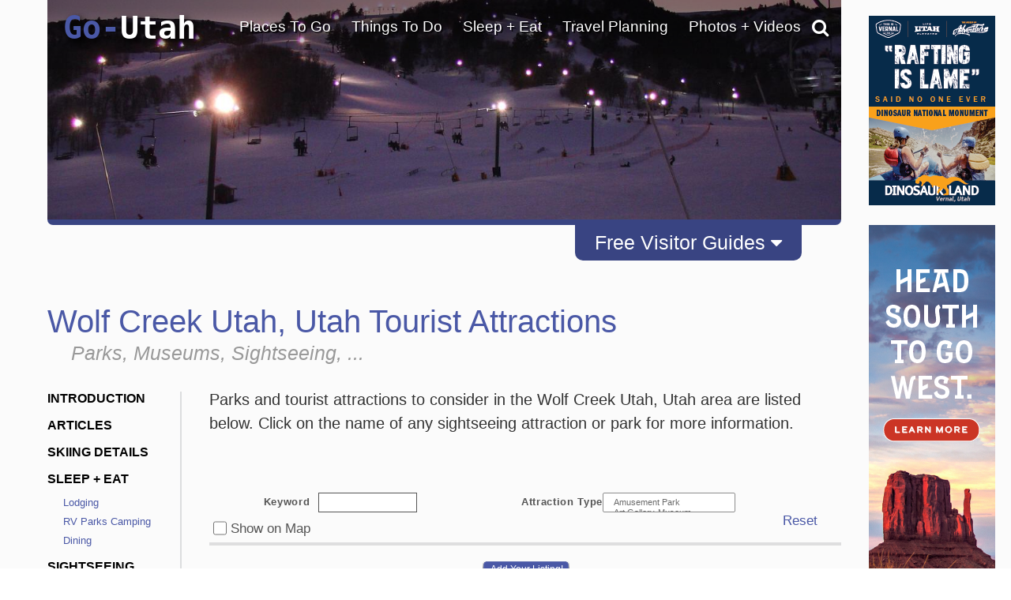

--- FILE ---
content_type: text/html
request_url: https://www.go-utah.com/redesign/modules/forms/html5-map-jquery-workaround.html?states=AK,AZ,CA,CAN,CO,HI,ID,MI,MT,NV,NM,OH,OR,TX,UT,WA,WY&urls=go-alaska.net,go-arizona.com,go-california.com,go-canadatravel.com,go-colorado.com,go-hawaii.org,go-idaho.com,go-michigan.com,go-montana.com,go-nevada.com,go-newmexico.com,go-ohio.com,go-oregon.com,go-texas.com,go-utah.com,go-washington.com,go-wyoming.com
body_size: 770
content:
<!DOCTYPE html PUBLIC "-//W3C//DTD XHTML 1.0 Transitional//EN" "http://www.w3.org/TR/xhtml1/DTD/xhtml1-transitional.dtd">
<html xmlns="http://www.w3.org/1999/xhtml">
<head>
<meta http-equiv="Content-Type" content="text/html; charset=utf-8" />
<title>Untitled Document</title>


    <link href="/css/style.1.3.0.css" rel="stylesheet" type="text/css" media="all"/>

	<script src="/modules/elements/html5map/live/assets/jquery-1.7.2.min.js" type="79cc9fb5058f6036ea4a5f77-text/javascript"></script>
    <script src="/modules/elements/html5map/jquery-jvectormap.js" type="79cc9fb5058f6036ea4a5f77-text/javascript"></script>
    <script src="/modules/elements/html5map/live/assets/jquery-jvectormap-us-merc-en.js" type="79cc9fb5058f6036ea4a5f77-text/javascript"></script>
    <script type="79cc9fb5058f6036ea4a5f77-text/javascript">

	try {
		var sPageURL = window.location.search.substring(1);
			allParams = sPageURL.split('&');

			urls = allParams[1].split('=');
			urls = urls[1].split(',');

			states = allParams[0].split('=');
			states = states[1].split(',');

			formID = allParams[2].split('=');

        // alert( "formID: " + formID[ 1 ] );

        var ftpData = {};

		for (var i = 0; i < states.length; i++){
			ftpData[ "US-" + states[i] ] = 1;
		}

        $(function(){
            $('#travelPlannerMap').vectorMap({
                    map: 'us_merc_en',
                    values: ftpData,
                    color: '#d3d3d3',
                    backgroundColor: '#FBFBFB',
                    hoverColor:false,
                    hoverOpacity: 0.7,
                    scaleColors: ['#d3d3d3', '#2d7fb4'],
                    onRegionOver: function(event, code){
                    },
                    onRegionClick: function(event, code){
						for (var i = 0; i < states.length; i++){
							if (code == 'US-' + states[i]){
								parent.window.open('https://www.' + urls[i] + '/free-travel-planners/request:' + formID[1] + '/',"_self") ;
							}
						}
                    }
            });
        })

        } catch( e ){
        }
    </script>

</head>

<body>



    <div id="travelPlannerMap" style="width: 600px; height: 400px; margin:0;"></div>


<script src="/cdn-cgi/scripts/7d0fa10a/cloudflare-static/rocket-loader.min.js" data-cf-settings="79cc9fb5058f6036ea4a5f77-|49" defer></script><script defer src="https://static.cloudflareinsights.com/beacon.min.js/vcd15cbe7772f49c399c6a5babf22c1241717689176015" integrity="sha512-ZpsOmlRQV6y907TI0dKBHq9Md29nnaEIPlkf84rnaERnq6zvWvPUqr2ft8M1aS28oN72PdrCzSjY4U6VaAw1EQ==" data-cf-beacon='{"version":"2024.11.0","token":"2cc762851f084defa428ae3d3b876cbe","server_timing":{"name":{"cfCacheStatus":true,"cfEdge":true,"cfExtPri":true,"cfL4":true,"cfOrigin":true,"cfSpeedBrain":true},"location_startswith":null}}' crossorigin="anonymous"></script>
</body>
</html>


--- FILE ---
content_type: text/html; charset=utf-8
request_url: https://www.google.com/recaptcha/api2/anchor?ar=1&k=6LenLRoUAAAAAFy_lVLhPAAqFRXOeQxm_9iPYzxp&co=aHR0cHM6Ly93d3cuZ28tdXRhaC5jb206NDQz&hl=en&v=N67nZn4AqZkNcbeMu4prBgzg&size=normal&anchor-ms=20000&execute-ms=30000&cb=rszke9efsm8v
body_size: 49308
content:
<!DOCTYPE HTML><html dir="ltr" lang="en"><head><meta http-equiv="Content-Type" content="text/html; charset=UTF-8">
<meta http-equiv="X-UA-Compatible" content="IE=edge">
<title>reCAPTCHA</title>
<style type="text/css">
/* cyrillic-ext */
@font-face {
  font-family: 'Roboto';
  font-style: normal;
  font-weight: 400;
  font-stretch: 100%;
  src: url(//fonts.gstatic.com/s/roboto/v48/KFO7CnqEu92Fr1ME7kSn66aGLdTylUAMa3GUBHMdazTgWw.woff2) format('woff2');
  unicode-range: U+0460-052F, U+1C80-1C8A, U+20B4, U+2DE0-2DFF, U+A640-A69F, U+FE2E-FE2F;
}
/* cyrillic */
@font-face {
  font-family: 'Roboto';
  font-style: normal;
  font-weight: 400;
  font-stretch: 100%;
  src: url(//fonts.gstatic.com/s/roboto/v48/KFO7CnqEu92Fr1ME7kSn66aGLdTylUAMa3iUBHMdazTgWw.woff2) format('woff2');
  unicode-range: U+0301, U+0400-045F, U+0490-0491, U+04B0-04B1, U+2116;
}
/* greek-ext */
@font-face {
  font-family: 'Roboto';
  font-style: normal;
  font-weight: 400;
  font-stretch: 100%;
  src: url(//fonts.gstatic.com/s/roboto/v48/KFO7CnqEu92Fr1ME7kSn66aGLdTylUAMa3CUBHMdazTgWw.woff2) format('woff2');
  unicode-range: U+1F00-1FFF;
}
/* greek */
@font-face {
  font-family: 'Roboto';
  font-style: normal;
  font-weight: 400;
  font-stretch: 100%;
  src: url(//fonts.gstatic.com/s/roboto/v48/KFO7CnqEu92Fr1ME7kSn66aGLdTylUAMa3-UBHMdazTgWw.woff2) format('woff2');
  unicode-range: U+0370-0377, U+037A-037F, U+0384-038A, U+038C, U+038E-03A1, U+03A3-03FF;
}
/* math */
@font-face {
  font-family: 'Roboto';
  font-style: normal;
  font-weight: 400;
  font-stretch: 100%;
  src: url(//fonts.gstatic.com/s/roboto/v48/KFO7CnqEu92Fr1ME7kSn66aGLdTylUAMawCUBHMdazTgWw.woff2) format('woff2');
  unicode-range: U+0302-0303, U+0305, U+0307-0308, U+0310, U+0312, U+0315, U+031A, U+0326-0327, U+032C, U+032F-0330, U+0332-0333, U+0338, U+033A, U+0346, U+034D, U+0391-03A1, U+03A3-03A9, U+03B1-03C9, U+03D1, U+03D5-03D6, U+03F0-03F1, U+03F4-03F5, U+2016-2017, U+2034-2038, U+203C, U+2040, U+2043, U+2047, U+2050, U+2057, U+205F, U+2070-2071, U+2074-208E, U+2090-209C, U+20D0-20DC, U+20E1, U+20E5-20EF, U+2100-2112, U+2114-2115, U+2117-2121, U+2123-214F, U+2190, U+2192, U+2194-21AE, U+21B0-21E5, U+21F1-21F2, U+21F4-2211, U+2213-2214, U+2216-22FF, U+2308-230B, U+2310, U+2319, U+231C-2321, U+2336-237A, U+237C, U+2395, U+239B-23B7, U+23D0, U+23DC-23E1, U+2474-2475, U+25AF, U+25B3, U+25B7, U+25BD, U+25C1, U+25CA, U+25CC, U+25FB, U+266D-266F, U+27C0-27FF, U+2900-2AFF, U+2B0E-2B11, U+2B30-2B4C, U+2BFE, U+3030, U+FF5B, U+FF5D, U+1D400-1D7FF, U+1EE00-1EEFF;
}
/* symbols */
@font-face {
  font-family: 'Roboto';
  font-style: normal;
  font-weight: 400;
  font-stretch: 100%;
  src: url(//fonts.gstatic.com/s/roboto/v48/KFO7CnqEu92Fr1ME7kSn66aGLdTylUAMaxKUBHMdazTgWw.woff2) format('woff2');
  unicode-range: U+0001-000C, U+000E-001F, U+007F-009F, U+20DD-20E0, U+20E2-20E4, U+2150-218F, U+2190, U+2192, U+2194-2199, U+21AF, U+21E6-21F0, U+21F3, U+2218-2219, U+2299, U+22C4-22C6, U+2300-243F, U+2440-244A, U+2460-24FF, U+25A0-27BF, U+2800-28FF, U+2921-2922, U+2981, U+29BF, U+29EB, U+2B00-2BFF, U+4DC0-4DFF, U+FFF9-FFFB, U+10140-1018E, U+10190-1019C, U+101A0, U+101D0-101FD, U+102E0-102FB, U+10E60-10E7E, U+1D2C0-1D2D3, U+1D2E0-1D37F, U+1F000-1F0FF, U+1F100-1F1AD, U+1F1E6-1F1FF, U+1F30D-1F30F, U+1F315, U+1F31C, U+1F31E, U+1F320-1F32C, U+1F336, U+1F378, U+1F37D, U+1F382, U+1F393-1F39F, U+1F3A7-1F3A8, U+1F3AC-1F3AF, U+1F3C2, U+1F3C4-1F3C6, U+1F3CA-1F3CE, U+1F3D4-1F3E0, U+1F3ED, U+1F3F1-1F3F3, U+1F3F5-1F3F7, U+1F408, U+1F415, U+1F41F, U+1F426, U+1F43F, U+1F441-1F442, U+1F444, U+1F446-1F449, U+1F44C-1F44E, U+1F453, U+1F46A, U+1F47D, U+1F4A3, U+1F4B0, U+1F4B3, U+1F4B9, U+1F4BB, U+1F4BF, U+1F4C8-1F4CB, U+1F4D6, U+1F4DA, U+1F4DF, U+1F4E3-1F4E6, U+1F4EA-1F4ED, U+1F4F7, U+1F4F9-1F4FB, U+1F4FD-1F4FE, U+1F503, U+1F507-1F50B, U+1F50D, U+1F512-1F513, U+1F53E-1F54A, U+1F54F-1F5FA, U+1F610, U+1F650-1F67F, U+1F687, U+1F68D, U+1F691, U+1F694, U+1F698, U+1F6AD, U+1F6B2, U+1F6B9-1F6BA, U+1F6BC, U+1F6C6-1F6CF, U+1F6D3-1F6D7, U+1F6E0-1F6EA, U+1F6F0-1F6F3, U+1F6F7-1F6FC, U+1F700-1F7FF, U+1F800-1F80B, U+1F810-1F847, U+1F850-1F859, U+1F860-1F887, U+1F890-1F8AD, U+1F8B0-1F8BB, U+1F8C0-1F8C1, U+1F900-1F90B, U+1F93B, U+1F946, U+1F984, U+1F996, U+1F9E9, U+1FA00-1FA6F, U+1FA70-1FA7C, U+1FA80-1FA89, U+1FA8F-1FAC6, U+1FACE-1FADC, U+1FADF-1FAE9, U+1FAF0-1FAF8, U+1FB00-1FBFF;
}
/* vietnamese */
@font-face {
  font-family: 'Roboto';
  font-style: normal;
  font-weight: 400;
  font-stretch: 100%;
  src: url(//fonts.gstatic.com/s/roboto/v48/KFO7CnqEu92Fr1ME7kSn66aGLdTylUAMa3OUBHMdazTgWw.woff2) format('woff2');
  unicode-range: U+0102-0103, U+0110-0111, U+0128-0129, U+0168-0169, U+01A0-01A1, U+01AF-01B0, U+0300-0301, U+0303-0304, U+0308-0309, U+0323, U+0329, U+1EA0-1EF9, U+20AB;
}
/* latin-ext */
@font-face {
  font-family: 'Roboto';
  font-style: normal;
  font-weight: 400;
  font-stretch: 100%;
  src: url(//fonts.gstatic.com/s/roboto/v48/KFO7CnqEu92Fr1ME7kSn66aGLdTylUAMa3KUBHMdazTgWw.woff2) format('woff2');
  unicode-range: U+0100-02BA, U+02BD-02C5, U+02C7-02CC, U+02CE-02D7, U+02DD-02FF, U+0304, U+0308, U+0329, U+1D00-1DBF, U+1E00-1E9F, U+1EF2-1EFF, U+2020, U+20A0-20AB, U+20AD-20C0, U+2113, U+2C60-2C7F, U+A720-A7FF;
}
/* latin */
@font-face {
  font-family: 'Roboto';
  font-style: normal;
  font-weight: 400;
  font-stretch: 100%;
  src: url(//fonts.gstatic.com/s/roboto/v48/KFO7CnqEu92Fr1ME7kSn66aGLdTylUAMa3yUBHMdazQ.woff2) format('woff2');
  unicode-range: U+0000-00FF, U+0131, U+0152-0153, U+02BB-02BC, U+02C6, U+02DA, U+02DC, U+0304, U+0308, U+0329, U+2000-206F, U+20AC, U+2122, U+2191, U+2193, U+2212, U+2215, U+FEFF, U+FFFD;
}
/* cyrillic-ext */
@font-face {
  font-family: 'Roboto';
  font-style: normal;
  font-weight: 500;
  font-stretch: 100%;
  src: url(//fonts.gstatic.com/s/roboto/v48/KFO7CnqEu92Fr1ME7kSn66aGLdTylUAMa3GUBHMdazTgWw.woff2) format('woff2');
  unicode-range: U+0460-052F, U+1C80-1C8A, U+20B4, U+2DE0-2DFF, U+A640-A69F, U+FE2E-FE2F;
}
/* cyrillic */
@font-face {
  font-family: 'Roboto';
  font-style: normal;
  font-weight: 500;
  font-stretch: 100%;
  src: url(//fonts.gstatic.com/s/roboto/v48/KFO7CnqEu92Fr1ME7kSn66aGLdTylUAMa3iUBHMdazTgWw.woff2) format('woff2');
  unicode-range: U+0301, U+0400-045F, U+0490-0491, U+04B0-04B1, U+2116;
}
/* greek-ext */
@font-face {
  font-family: 'Roboto';
  font-style: normal;
  font-weight: 500;
  font-stretch: 100%;
  src: url(//fonts.gstatic.com/s/roboto/v48/KFO7CnqEu92Fr1ME7kSn66aGLdTylUAMa3CUBHMdazTgWw.woff2) format('woff2');
  unicode-range: U+1F00-1FFF;
}
/* greek */
@font-face {
  font-family: 'Roboto';
  font-style: normal;
  font-weight: 500;
  font-stretch: 100%;
  src: url(//fonts.gstatic.com/s/roboto/v48/KFO7CnqEu92Fr1ME7kSn66aGLdTylUAMa3-UBHMdazTgWw.woff2) format('woff2');
  unicode-range: U+0370-0377, U+037A-037F, U+0384-038A, U+038C, U+038E-03A1, U+03A3-03FF;
}
/* math */
@font-face {
  font-family: 'Roboto';
  font-style: normal;
  font-weight: 500;
  font-stretch: 100%;
  src: url(//fonts.gstatic.com/s/roboto/v48/KFO7CnqEu92Fr1ME7kSn66aGLdTylUAMawCUBHMdazTgWw.woff2) format('woff2');
  unicode-range: U+0302-0303, U+0305, U+0307-0308, U+0310, U+0312, U+0315, U+031A, U+0326-0327, U+032C, U+032F-0330, U+0332-0333, U+0338, U+033A, U+0346, U+034D, U+0391-03A1, U+03A3-03A9, U+03B1-03C9, U+03D1, U+03D5-03D6, U+03F0-03F1, U+03F4-03F5, U+2016-2017, U+2034-2038, U+203C, U+2040, U+2043, U+2047, U+2050, U+2057, U+205F, U+2070-2071, U+2074-208E, U+2090-209C, U+20D0-20DC, U+20E1, U+20E5-20EF, U+2100-2112, U+2114-2115, U+2117-2121, U+2123-214F, U+2190, U+2192, U+2194-21AE, U+21B0-21E5, U+21F1-21F2, U+21F4-2211, U+2213-2214, U+2216-22FF, U+2308-230B, U+2310, U+2319, U+231C-2321, U+2336-237A, U+237C, U+2395, U+239B-23B7, U+23D0, U+23DC-23E1, U+2474-2475, U+25AF, U+25B3, U+25B7, U+25BD, U+25C1, U+25CA, U+25CC, U+25FB, U+266D-266F, U+27C0-27FF, U+2900-2AFF, U+2B0E-2B11, U+2B30-2B4C, U+2BFE, U+3030, U+FF5B, U+FF5D, U+1D400-1D7FF, U+1EE00-1EEFF;
}
/* symbols */
@font-face {
  font-family: 'Roboto';
  font-style: normal;
  font-weight: 500;
  font-stretch: 100%;
  src: url(//fonts.gstatic.com/s/roboto/v48/KFO7CnqEu92Fr1ME7kSn66aGLdTylUAMaxKUBHMdazTgWw.woff2) format('woff2');
  unicode-range: U+0001-000C, U+000E-001F, U+007F-009F, U+20DD-20E0, U+20E2-20E4, U+2150-218F, U+2190, U+2192, U+2194-2199, U+21AF, U+21E6-21F0, U+21F3, U+2218-2219, U+2299, U+22C4-22C6, U+2300-243F, U+2440-244A, U+2460-24FF, U+25A0-27BF, U+2800-28FF, U+2921-2922, U+2981, U+29BF, U+29EB, U+2B00-2BFF, U+4DC0-4DFF, U+FFF9-FFFB, U+10140-1018E, U+10190-1019C, U+101A0, U+101D0-101FD, U+102E0-102FB, U+10E60-10E7E, U+1D2C0-1D2D3, U+1D2E0-1D37F, U+1F000-1F0FF, U+1F100-1F1AD, U+1F1E6-1F1FF, U+1F30D-1F30F, U+1F315, U+1F31C, U+1F31E, U+1F320-1F32C, U+1F336, U+1F378, U+1F37D, U+1F382, U+1F393-1F39F, U+1F3A7-1F3A8, U+1F3AC-1F3AF, U+1F3C2, U+1F3C4-1F3C6, U+1F3CA-1F3CE, U+1F3D4-1F3E0, U+1F3ED, U+1F3F1-1F3F3, U+1F3F5-1F3F7, U+1F408, U+1F415, U+1F41F, U+1F426, U+1F43F, U+1F441-1F442, U+1F444, U+1F446-1F449, U+1F44C-1F44E, U+1F453, U+1F46A, U+1F47D, U+1F4A3, U+1F4B0, U+1F4B3, U+1F4B9, U+1F4BB, U+1F4BF, U+1F4C8-1F4CB, U+1F4D6, U+1F4DA, U+1F4DF, U+1F4E3-1F4E6, U+1F4EA-1F4ED, U+1F4F7, U+1F4F9-1F4FB, U+1F4FD-1F4FE, U+1F503, U+1F507-1F50B, U+1F50D, U+1F512-1F513, U+1F53E-1F54A, U+1F54F-1F5FA, U+1F610, U+1F650-1F67F, U+1F687, U+1F68D, U+1F691, U+1F694, U+1F698, U+1F6AD, U+1F6B2, U+1F6B9-1F6BA, U+1F6BC, U+1F6C6-1F6CF, U+1F6D3-1F6D7, U+1F6E0-1F6EA, U+1F6F0-1F6F3, U+1F6F7-1F6FC, U+1F700-1F7FF, U+1F800-1F80B, U+1F810-1F847, U+1F850-1F859, U+1F860-1F887, U+1F890-1F8AD, U+1F8B0-1F8BB, U+1F8C0-1F8C1, U+1F900-1F90B, U+1F93B, U+1F946, U+1F984, U+1F996, U+1F9E9, U+1FA00-1FA6F, U+1FA70-1FA7C, U+1FA80-1FA89, U+1FA8F-1FAC6, U+1FACE-1FADC, U+1FADF-1FAE9, U+1FAF0-1FAF8, U+1FB00-1FBFF;
}
/* vietnamese */
@font-face {
  font-family: 'Roboto';
  font-style: normal;
  font-weight: 500;
  font-stretch: 100%;
  src: url(//fonts.gstatic.com/s/roboto/v48/KFO7CnqEu92Fr1ME7kSn66aGLdTylUAMa3OUBHMdazTgWw.woff2) format('woff2');
  unicode-range: U+0102-0103, U+0110-0111, U+0128-0129, U+0168-0169, U+01A0-01A1, U+01AF-01B0, U+0300-0301, U+0303-0304, U+0308-0309, U+0323, U+0329, U+1EA0-1EF9, U+20AB;
}
/* latin-ext */
@font-face {
  font-family: 'Roboto';
  font-style: normal;
  font-weight: 500;
  font-stretch: 100%;
  src: url(//fonts.gstatic.com/s/roboto/v48/KFO7CnqEu92Fr1ME7kSn66aGLdTylUAMa3KUBHMdazTgWw.woff2) format('woff2');
  unicode-range: U+0100-02BA, U+02BD-02C5, U+02C7-02CC, U+02CE-02D7, U+02DD-02FF, U+0304, U+0308, U+0329, U+1D00-1DBF, U+1E00-1E9F, U+1EF2-1EFF, U+2020, U+20A0-20AB, U+20AD-20C0, U+2113, U+2C60-2C7F, U+A720-A7FF;
}
/* latin */
@font-face {
  font-family: 'Roboto';
  font-style: normal;
  font-weight: 500;
  font-stretch: 100%;
  src: url(//fonts.gstatic.com/s/roboto/v48/KFO7CnqEu92Fr1ME7kSn66aGLdTylUAMa3yUBHMdazQ.woff2) format('woff2');
  unicode-range: U+0000-00FF, U+0131, U+0152-0153, U+02BB-02BC, U+02C6, U+02DA, U+02DC, U+0304, U+0308, U+0329, U+2000-206F, U+20AC, U+2122, U+2191, U+2193, U+2212, U+2215, U+FEFF, U+FFFD;
}
/* cyrillic-ext */
@font-face {
  font-family: 'Roboto';
  font-style: normal;
  font-weight: 900;
  font-stretch: 100%;
  src: url(//fonts.gstatic.com/s/roboto/v48/KFO7CnqEu92Fr1ME7kSn66aGLdTylUAMa3GUBHMdazTgWw.woff2) format('woff2');
  unicode-range: U+0460-052F, U+1C80-1C8A, U+20B4, U+2DE0-2DFF, U+A640-A69F, U+FE2E-FE2F;
}
/* cyrillic */
@font-face {
  font-family: 'Roboto';
  font-style: normal;
  font-weight: 900;
  font-stretch: 100%;
  src: url(//fonts.gstatic.com/s/roboto/v48/KFO7CnqEu92Fr1ME7kSn66aGLdTylUAMa3iUBHMdazTgWw.woff2) format('woff2');
  unicode-range: U+0301, U+0400-045F, U+0490-0491, U+04B0-04B1, U+2116;
}
/* greek-ext */
@font-face {
  font-family: 'Roboto';
  font-style: normal;
  font-weight: 900;
  font-stretch: 100%;
  src: url(//fonts.gstatic.com/s/roboto/v48/KFO7CnqEu92Fr1ME7kSn66aGLdTylUAMa3CUBHMdazTgWw.woff2) format('woff2');
  unicode-range: U+1F00-1FFF;
}
/* greek */
@font-face {
  font-family: 'Roboto';
  font-style: normal;
  font-weight: 900;
  font-stretch: 100%;
  src: url(//fonts.gstatic.com/s/roboto/v48/KFO7CnqEu92Fr1ME7kSn66aGLdTylUAMa3-UBHMdazTgWw.woff2) format('woff2');
  unicode-range: U+0370-0377, U+037A-037F, U+0384-038A, U+038C, U+038E-03A1, U+03A3-03FF;
}
/* math */
@font-face {
  font-family: 'Roboto';
  font-style: normal;
  font-weight: 900;
  font-stretch: 100%;
  src: url(//fonts.gstatic.com/s/roboto/v48/KFO7CnqEu92Fr1ME7kSn66aGLdTylUAMawCUBHMdazTgWw.woff2) format('woff2');
  unicode-range: U+0302-0303, U+0305, U+0307-0308, U+0310, U+0312, U+0315, U+031A, U+0326-0327, U+032C, U+032F-0330, U+0332-0333, U+0338, U+033A, U+0346, U+034D, U+0391-03A1, U+03A3-03A9, U+03B1-03C9, U+03D1, U+03D5-03D6, U+03F0-03F1, U+03F4-03F5, U+2016-2017, U+2034-2038, U+203C, U+2040, U+2043, U+2047, U+2050, U+2057, U+205F, U+2070-2071, U+2074-208E, U+2090-209C, U+20D0-20DC, U+20E1, U+20E5-20EF, U+2100-2112, U+2114-2115, U+2117-2121, U+2123-214F, U+2190, U+2192, U+2194-21AE, U+21B0-21E5, U+21F1-21F2, U+21F4-2211, U+2213-2214, U+2216-22FF, U+2308-230B, U+2310, U+2319, U+231C-2321, U+2336-237A, U+237C, U+2395, U+239B-23B7, U+23D0, U+23DC-23E1, U+2474-2475, U+25AF, U+25B3, U+25B7, U+25BD, U+25C1, U+25CA, U+25CC, U+25FB, U+266D-266F, U+27C0-27FF, U+2900-2AFF, U+2B0E-2B11, U+2B30-2B4C, U+2BFE, U+3030, U+FF5B, U+FF5D, U+1D400-1D7FF, U+1EE00-1EEFF;
}
/* symbols */
@font-face {
  font-family: 'Roboto';
  font-style: normal;
  font-weight: 900;
  font-stretch: 100%;
  src: url(//fonts.gstatic.com/s/roboto/v48/KFO7CnqEu92Fr1ME7kSn66aGLdTylUAMaxKUBHMdazTgWw.woff2) format('woff2');
  unicode-range: U+0001-000C, U+000E-001F, U+007F-009F, U+20DD-20E0, U+20E2-20E4, U+2150-218F, U+2190, U+2192, U+2194-2199, U+21AF, U+21E6-21F0, U+21F3, U+2218-2219, U+2299, U+22C4-22C6, U+2300-243F, U+2440-244A, U+2460-24FF, U+25A0-27BF, U+2800-28FF, U+2921-2922, U+2981, U+29BF, U+29EB, U+2B00-2BFF, U+4DC0-4DFF, U+FFF9-FFFB, U+10140-1018E, U+10190-1019C, U+101A0, U+101D0-101FD, U+102E0-102FB, U+10E60-10E7E, U+1D2C0-1D2D3, U+1D2E0-1D37F, U+1F000-1F0FF, U+1F100-1F1AD, U+1F1E6-1F1FF, U+1F30D-1F30F, U+1F315, U+1F31C, U+1F31E, U+1F320-1F32C, U+1F336, U+1F378, U+1F37D, U+1F382, U+1F393-1F39F, U+1F3A7-1F3A8, U+1F3AC-1F3AF, U+1F3C2, U+1F3C4-1F3C6, U+1F3CA-1F3CE, U+1F3D4-1F3E0, U+1F3ED, U+1F3F1-1F3F3, U+1F3F5-1F3F7, U+1F408, U+1F415, U+1F41F, U+1F426, U+1F43F, U+1F441-1F442, U+1F444, U+1F446-1F449, U+1F44C-1F44E, U+1F453, U+1F46A, U+1F47D, U+1F4A3, U+1F4B0, U+1F4B3, U+1F4B9, U+1F4BB, U+1F4BF, U+1F4C8-1F4CB, U+1F4D6, U+1F4DA, U+1F4DF, U+1F4E3-1F4E6, U+1F4EA-1F4ED, U+1F4F7, U+1F4F9-1F4FB, U+1F4FD-1F4FE, U+1F503, U+1F507-1F50B, U+1F50D, U+1F512-1F513, U+1F53E-1F54A, U+1F54F-1F5FA, U+1F610, U+1F650-1F67F, U+1F687, U+1F68D, U+1F691, U+1F694, U+1F698, U+1F6AD, U+1F6B2, U+1F6B9-1F6BA, U+1F6BC, U+1F6C6-1F6CF, U+1F6D3-1F6D7, U+1F6E0-1F6EA, U+1F6F0-1F6F3, U+1F6F7-1F6FC, U+1F700-1F7FF, U+1F800-1F80B, U+1F810-1F847, U+1F850-1F859, U+1F860-1F887, U+1F890-1F8AD, U+1F8B0-1F8BB, U+1F8C0-1F8C1, U+1F900-1F90B, U+1F93B, U+1F946, U+1F984, U+1F996, U+1F9E9, U+1FA00-1FA6F, U+1FA70-1FA7C, U+1FA80-1FA89, U+1FA8F-1FAC6, U+1FACE-1FADC, U+1FADF-1FAE9, U+1FAF0-1FAF8, U+1FB00-1FBFF;
}
/* vietnamese */
@font-face {
  font-family: 'Roboto';
  font-style: normal;
  font-weight: 900;
  font-stretch: 100%;
  src: url(//fonts.gstatic.com/s/roboto/v48/KFO7CnqEu92Fr1ME7kSn66aGLdTylUAMa3OUBHMdazTgWw.woff2) format('woff2');
  unicode-range: U+0102-0103, U+0110-0111, U+0128-0129, U+0168-0169, U+01A0-01A1, U+01AF-01B0, U+0300-0301, U+0303-0304, U+0308-0309, U+0323, U+0329, U+1EA0-1EF9, U+20AB;
}
/* latin-ext */
@font-face {
  font-family: 'Roboto';
  font-style: normal;
  font-weight: 900;
  font-stretch: 100%;
  src: url(//fonts.gstatic.com/s/roboto/v48/KFO7CnqEu92Fr1ME7kSn66aGLdTylUAMa3KUBHMdazTgWw.woff2) format('woff2');
  unicode-range: U+0100-02BA, U+02BD-02C5, U+02C7-02CC, U+02CE-02D7, U+02DD-02FF, U+0304, U+0308, U+0329, U+1D00-1DBF, U+1E00-1E9F, U+1EF2-1EFF, U+2020, U+20A0-20AB, U+20AD-20C0, U+2113, U+2C60-2C7F, U+A720-A7FF;
}
/* latin */
@font-face {
  font-family: 'Roboto';
  font-style: normal;
  font-weight: 900;
  font-stretch: 100%;
  src: url(//fonts.gstatic.com/s/roboto/v48/KFO7CnqEu92Fr1ME7kSn66aGLdTylUAMa3yUBHMdazQ.woff2) format('woff2');
  unicode-range: U+0000-00FF, U+0131, U+0152-0153, U+02BB-02BC, U+02C6, U+02DA, U+02DC, U+0304, U+0308, U+0329, U+2000-206F, U+20AC, U+2122, U+2191, U+2193, U+2212, U+2215, U+FEFF, U+FFFD;
}

</style>
<link rel="stylesheet" type="text/css" href="https://www.gstatic.com/recaptcha/releases/N67nZn4AqZkNcbeMu4prBgzg/styles__ltr.css">
<script nonce="zDvfZ8IqMrBypZqWchW89g" type="text/javascript">window['__recaptcha_api'] = 'https://www.google.com/recaptcha/api2/';</script>
<script type="text/javascript" src="https://www.gstatic.com/recaptcha/releases/N67nZn4AqZkNcbeMu4prBgzg/recaptcha__en.js" nonce="zDvfZ8IqMrBypZqWchW89g">
      
    </script></head>
<body><div id="rc-anchor-alert" class="rc-anchor-alert"></div>
<input type="hidden" id="recaptcha-token" value="[base64]">
<script type="text/javascript" nonce="zDvfZ8IqMrBypZqWchW89g">
      recaptcha.anchor.Main.init("[\x22ainput\x22,[\x22bgdata\x22,\x22\x22,\[base64]/[base64]/[base64]/bC5sW25dLmNvbmNhdChTKTpsLmxbbl09SksoUyxsKTtlbHNle2lmKGwuSTcmJm4hPTI4MylyZXR1cm47bj09MzMzfHxuPT00MTB8fG49PTI0OHx8bj09NDEyfHxuPT0yMDF8fG49PTE3N3x8bj09MjczfHxuPT0xMjJ8fG49PTUxfHxuPT0yOTc/[base64]/[base64]/[base64]/[base64]/[base64]/MjU1Okc/[base64]/[base64]/bmV3IEVbVl0oTVswXSk6eT09Mj9uZXcgRVtWXShNWzBdLE1bMV0pOnk9PTM/bmV3IEVbVl0oTVswXSxNWzFdLE1bMl0pOnk9PTQ/[base64]/ZnVuY3Rpb24oKXtyZXR1cm4gdGhpcy5BaSt3aW5kb3cucGVyZm9ybWFuY2Uubm93KCl9OmZ1bmN0aW9uKCl7cmV0dXJuK25ldyBEYXRlfSxPKS5LcT0oTy5kcj1mdW5jdGlvbihuLGwsUyxHKXtpZigoUz1tVihTKT09PSJhcnJheSI/[base64]/[base64]\\u003d\x22,\[base64]\\u003d\\u003d\x22,\x22azhudUHDsi/DjlHCn8K9wrHCjGfDp8OdZMKbZ8O9BgwbwroaDk8Lwr8Swq3Cg8O1wohtR2XDk8O5wpvCon/Dt8OlwoNPeMOwwoluGcOMWRXCuQV3wodlRn/DuD7CmT/CoMOtP8K7G27DrMOfwqLDjkZkw6zCjcOWwqTCqMOnV8KNDUldKsKfw7hoJRzCpVXCm2bDrcOpNE0mwpl0agFpbsKmwpXCvsOJe1DCnxQHWCwMOn/DlWsILDbDi3zDqBpfHF/Cu8O/wojDqsKIwqrCi3UYw57CtcKEwpcWN8OqV8KKw5oFw4RCw4vDtsOFwqtYH1NSUcKLWiwow755wpRTfil3ew7CukPCpcKXwrJAEi8fwqjCusOYw4okw5DCh8OMwoYKWsOGSnrDlgQiUHLDiEjDhsO/wq02wqhMKRhBwofCnjhfR1lkSMORw4jDsgDDkMOAO8O7FRZKQ2DCiE7ClMOyw7DCvTPClcK/MMKuw6cmw67DnsOIw7x8P8OnFcOow7rCrCVPHQfDjATCim/DkcKrUsOvIRknw4B5KnrCtcKPCMKew7clwoEMw6kUwo/[base64]/wr5FV8OkwpHCkwwrwqtrCT5RwpvCimLDmsKtRMOjw6/DmTokYSPDmTZxfFbDrHJsw6IsXMO7wrNnU8K0woobwpYUBcK0OsKBw6XDtsK1wr4TLkjDjkHCm2AzRVIEw4AOwoTCjcKxw6Q9UMOCw5PCvDrCkSnDhlPCt8Kpwo9qw7zDmsOPTcORd8KZwoslwr4zCz/DsMO3wpzCosKVG0bDp8K4wrnDpjcLw6EUw588w5FhD2hHw6LDlcKRWwZKw59beR5AKsKxaMOrwqcyT3PDrcOvamTCslsCM8OzAFDCicOtJcKxSDBdelLDvMKZUWROw47CvBTCmsOvIxvDrcKjNG5kw6pNwo8Xw5Maw4NnfMOGMU/DrMKzJMOMJGtbwp/DqRnCjMOtw5xjw4wLQMOxw7Rgw7VQwrrDtcONwq8qHnFJw6nDg8K3fsKLcijCpi9EwrTCk8K0w6ARHB55w7/DpsOufR9MwrHDqsKeTcOow6rDn39kdWPCvcONf8KIw7fDpCjCtMO7wqLCmcOobEJxYsKcwo8mwqPCosKywq/CgRzDjsKlwo0eLcO1woVDM8Kmwrt1KcKFLcKtw6RUHsKKE8KYwqbDkn0Sw4djwrMDwoA5FMOEw4RHw5gSw4FWwrnCgMOSwoBAN0fDvMKnw7I/fsO5w60zwpwPw43CrWrCn2lawrfDjsKvw714w50ABcKma8KAw7DCu1XCiXfDrHXDvMKoRcOrRcKrAcKECMOdw6tXw5/[base64]/[base64]/Du8KbNcKZwr9ywp3DgMOZwp8Iw6TChcK9SsOjw4kSBcOxfhxjw67ClMK/w6ULPWPDuGbCkjBcVAFaw5PCucOOwp7CvsKcUsKNw4HCj2soFcKHwpt7w4bCosKQIUHCgsK2wq3CpwUZwrTCtG1Jw5pkfcKpw7l+H8ONUcKIDsOxPsKOw6/[base64]/KMOuUsODwq/DicKaDcOBwoHCvMKFw6bCqxrDqcOHLUF9XWDCn2RBwoJzwr8fw6nCsFdBB8KdUcOND8OtwrciacO7wprCjcKNGzTDiMKdw40SBMK0dmxDwqZbLcO3YC0wCnI6w6cMZTdoWsOhccOHccO4woPDu8O/w5B2w6AcUcOXwoFPZHNNwrjDuHk8G8OfR24nwpTDgsKlw5ROw5fChsKBXMO0w4bDtzrCscOLEsODw4/DskrClCXCocONwq1DwrPDi2DCocO/UcO1F23DisOBI8K9KMOiw5kdw7Rpw7s3YXzCqRLChCvDiMO1AVhLWQzCnlAAwpgLSwLCosKbYCMcNsKRw6Vtw7PCnUrDt8KGw6BIw5PDl8OWw4pYE8KdwqZ6w6/Dn8Oac0/CtRrDusO3wq5YX1TCjsOrZlPDkMKYFMKSeT1jXsKbwqbDl8KaHFXDucO4wpkTRl/DpMOpBwPCicKVcyvDlMKfwo5Lwp/[base64]/[base64]/DicOZwpFTLDlLw6jCvcK4WcKQD2TCtcKhT1BvwoEhTMKEMcK2wrovwpwPAcOfw4ddwoMlwo/[base64]/[base64]/[base64]/CvMOgw4XDgTIrw5bChsOiw4DCujIaWWscw6jDk0lbw7EnCcKVQ8O1WBR5w7DDg8OAVilMRBnDo8OwYArCvMOqJy4sVRgwwp97DFvDp8KFasKLw6VXwonDgMK7XW7Du3ona3B1GMKLwr/Ds2LDtMKSw7EpDhZ2wqNXXcKXdsOMw5ZEfnAFdMKgwqskQGZ9PxbDhCfDpcKTGcOIw5kgw5R1SsOtw6k2MsOHwqQwGS/DvcOlWsOSw63DqcOMwrDCribDrcOFw79mG8OTdMKUe0TCoy/CmcKCGR/DjsKsFcK/M2TClcO6CBdsw5PDvcK3AsO3I2TCkj3DisKSwrbCgkcfU2s6wrkuwowEw7fCkXzDjcKew6jDnzBILxoTwp0mKRQeUCjCgsKFHMKvEXNBJhzDncKHPXnDvcKodl3DhsO7J8Oqw5AYwr4bYzjCo8KJwp3Cn8ONw6fDgcOdw6LCnMOYwrDCm8ONU8OPbQnDhm/CrsOSA8OIwqgGcQdpCCfDlBYneE/Cph8Nw6EwQmx1J8OewpnDpMKuw63CvnDDlSHCoFFYH8O7ZMK8w5pZPGLDmVVHw4MpwoTCpCozwpbCgnLCjGQdSxrDlw/DqSVmw6AnTMKjE8Kzfk7DqsOqw4LCuMKOwrTCksO3OcKsOcORwptCw47Dg8OcwpZAwo3DlsOJVVnCuysZwrfDvTbCl1bCjMKXwp0xwovCsnfDiyBHL8Kyw4HCvMOeBgjCusKEwqM6w4rDkh/CqsOSdcOtwobDt8KOwrZ+FMOpHMO2w7rCuWfCqMOAw7zCplbCgWsEJMOHGsKLVcK9w4hlwqDDvTAQCcOow57Du2YuDcOXwrvDpcOHLMKSw4PDgMOyw4J3YihZwpQPU8Kfw6/DlCQdwp/[base64]/DtxM/w40wWcOJwrXDgWzDo8OkwroKw57DksKIQiLCpcO1wrbDjE8dOU3CpMOgwpB5KydsRsOLw6rCvsKdCWMdwqnCscO7w4DClcKxwogfXsOseMOcw7Y+w5bCu05fVxhEO8O5ZFTDrMOdTk8vw6vDlsK6w4FwHBHCtRXCoMOAIsO6QwnClxtuw6UyHVXDjcOSGsK9Il9hRMK/[base64]/[base64]/Cn2fCoMKYUErDhMO4egxZFMOawoYwGFjDgh/CmyvDkMKNLl/CtsONwpkiUTlGCQXDsyDDhsKiCDtzwqsPLHLCvsKOw4hswogiUcKPwogAwrjCvsK1w50+FgNIDifChcKSOULCm8Kkw77CpMKdw6AWI8OQeENfcUXDvMOUwq4tHnzCosKmwoldZj9jwpE0MV/DiRXCjGcPw4DDrE/CtsKOPsKwwoIqw5ciVicZaTt7w7fDkhVXw7nClgHCijEhZmjCrsOCcx3CjMO5H8KgwpgRw5rDgnE4woRBw4J+w4bDtcOAcU/DlMKDw4/ChmjDrcOXw6TCk8KOAcOQwqHDiAw0NMKUw5l8B38EworDnyPDjygbKHnCig/[base64]/Dlk3DksOOPMOOwoRdw79WX37Cp0LDhSp0QgHCrl3Cp8KSBR7DnVpgw6LCgsOXw7bCsktiw75jJWPCpxN5w77DjMKYAsOXbwFqH1vClHTCqcOBwoPDrcOpwo/DkMKAwpA+w43Cm8OjQDwhwpZSwp3Dpy/DgMOIw6QhXsK0wrVrEsKowrt+w5YnGAPDi8KSCMOLfcO9wrHCqMOnwoFQIVo8w7TCvX9fSCfCp8OxBkwywpDCnMKvwrQAS8OyOV5GHcK5XsO8wqbCvsOoK8KiwrrDhMK3RMKlOsOUYSMfw6kXehsfR8OHAHRufCTCk8K5wr4se3NdFcKHw6rCryMJByR4KsOpw6/CocOywoHDosKCMMKgw5HDmcKdekLCpsOmwrnCucKwwqUNZMOWwqPDnUrDmyHDh8O/w4HDqSjDsGpvL344w5cSFMOqAcKmw41Uw6cwwpLDi8Oaw6INw6TDkUMnwqk+asKVDCzDpw9cw7t8wqpqRwHCuTc5wqwIMMOPwokeSsOVwrwpw5F6a8KeeVcHO8K1A8KkPmQuw6tjRUTDhMOqMsKxw7nDsAXDvHjCh8OXw7PDmXgxU8K7w6/CkMKJMMOTwodjwqnDjsO7fMONWMOfw6TDuMOzGGhCwq15FsO+KMKvw4/[base64]/Cq8KndATDhGPDlsO3fMO/[base64]/wqnDrVMCwrwAMyXCnDxkwpfDt8OzCRHCmsK1PiDCjwPDrsOlw7rCvcKNwprDvMOIT1jChsKoYQYqLsKSwqDDshYpaCsjaMKNAcKUS3vClyfCvsOrVn7CgcK1E8KlYMKiwr0/H8O/fcKeSDtaBMKnwqFnV0bDkcOgUMOsOcOQf1DCiMO6w7TCqsOYMkfDjQdWw5Q1w4/DmsKHw6JNwq4UwpTCr8O1w6IJwqApwpcdw5LCiMObwp7CnEjDlMOiPj3DpnnCtRnDpXvCocOBEsOsDMOMw5fCh8KdYQzDscOXw7Emck/Cg8OgeMKrLMOAQ8OUQ07CgSrDlwXCogk8eW4xeiV9w4oYwoDCtCrDrMOwYkMXZnzDp8KewqMswoZ0EjTCosOPw4DDrsOUw6LDmCzDusOqwrY/wozDp8K1wr5FDyHCmsK6R8KwBsKJZMKTKMKyUcKjfB5eY0TCjWjChcO1UH7DusKXw6bCkcODw4LClSXCvio2w6/[base64]/[base64]/DpQHDscKUw64BwpNHwr/[base64]/DkH7CncKfwpRaZ8K2JWoLw5nCtsOCw5pDw7jDlMKmV8KxLxVJwqhcIXR9wqZywrjDjRrDnzbCrcKlwqnDocK/UzPDhMKXY2BLwrrClTkSwroOTjQdw5vDvcORw7bDscOkesK4wp7CpMO5GsOPScOrOcOzwrU7V8OPM8KREsOgMn/DrCzCjmzCncOJPhrCg8KseFLDvsOwO8KURMK0EsKnw4HDnj/Cu8OcwrM1T8K7dMObRFxXcsO2w6/CpcK/w7lEwrXDtz/[base64]/PMKlNwPDigtNSMKuaVZ/[base64]/MMO5wq0kw4h8fC/[base64]/CvWrCkT8kWiEUwp4/w4skw5F3w79Kw63CqcKFc8KBwovCmyl4wrsfwq7CmCEKwpVhw4vCq8ORPzXCglphIMOGwpJJw5INw7/[base64]/DjQFKVsOKAydvWQXDn8Ouw5nCscOBZsO1JWwywrhhDxzCmsOBB23Ds8OKD8KmelTCnsKkCx5cH8OrQDXCk8OWdMOMw7vDnXl4wqzConw7O8OLNMOPUXkWw6/DjDBcwqodBj4iKCINCcKUXUc0w5NNw7fCrS42QiLCiBHCr8KTQlwvw65/wrV9McOlEk19w7zCj8KQw6YUw7fCkGbDvsOBCDgfTx89w5Y/XMKCwqDDtiolw6LCgx4NZBPDoMOjw7bCjMOPwpoMwoHDgip3wqjDvMOHUsKLwoMIwrjDqn3Dv8OuEnhuXMKhw4EMDEsmw5ZTYB1DTcOGNsK2w6/[base64]/Du8K4wqZuJE4tQcOdSRjCiMO+AxrCg8OQw59Sw60pG8O3w7RsdMOZUwVBasOzwp3DixFnw5TCiwvCv37ClmzDpMONwollw7LCnzTDvDZmw6U5wp7DisO8wrQ2RH/DusKjfxBeTV9NwpBIHSvCp8OuesKcC0dowqN6wrNOB8KQR8O7w5nDkMKOw4/Djjlmf8KEBF7CuHdWNykBwpF5QW1VdsKsDk9/Y2AVcE9QZQQRM8KoOSFCw7DDhUjCtMOkw7cOw5PCpwbDhCVZQMK8w6fDg3onB8KcIEnCgsKywrIrw7rDl30OwpXDisOnw7DDpMKCOMOFwo3Cm0hQTsKfwp1uwoZYwqp7GhQjM2teEcK4wr/CsMKtIcOqwqPCv2ZZw6LCsWcUwrBjw4Uww7wTcsOIHMOXwp8YRcO/wqsDaDlLwqkoCmdKw6kTA8OmwrLDhTLDksKXwr/CowTDryTCi8O+JsOFasKnw5knwqgMTMKtw5YqVsKvwocpw5/DiwbDn3wzQALDu2YbQsKFw7jDusOARGPDtwlEwqoRw6htwoDCvR0kaFPDhMKQwqklw6fCosKpw5lPEEs6wonCpMOlwpnDrsOHwq0Za8Khw6/DncKVEMO1FcOIJCFxHsKZw73CtCddwovDmlpuw75cw4jCsDJoa8OaAsOQRcO1eMO7woUHIcOwLwPDl8OWH8KTw5QjcGfDmsKew6nDpCvDgVARUl9wGjUEwpfDuQTDlRDDrcO3K3bCsyXDtWnDmzHCp8KLw6I+w50UK18BwoTCg10ew4jDtsO/[base64]/I0XDtsOcEl3DuggYe8K8akspw43DuHDDv8Kow5x+wr0IfMOsLnXCq8Kuw5hIU13CnsKTNxTDosKqdMORw5TCnk4vwqPCmmZ4wrE1TMOrblXDhEXCpkjChcK/[base64]/MMKZw5jDjQPDm8OCw6caIsK3O2zCuGBmwpk1asOjNiprdMORw65/CUHCgUrDrWXCpSXDmncEwooaw4PDjD/CmjktwoEjw5jCnznDlMOVbQLCpX3CksOhwrrDksKMP0/DjMOjw40pwp/[base64]/Cg8OcbRtQeSMJw74rACU8dsOXXVR1MVwhJA0gEcOGKMOtIcOZPsOlwqYoMMOwD8OVck/Dv8OXKAzCuQ3Cn8OgScK0DEBqcMO7XSDCssOUfMOkw5h7QsOga0XClWM3Q8KFwr7Dm3vDoMKIJgQFAxvCpzJCw50ATcOqw5vDoS0pwq5Hwr/DnSfDqWXCv0jCtcKfwrkJZMKWEsKzwr12w4PDrEzDsMKsw7TCqMOaCMKqdMO8EQg3wpTClDPCrjvDrWIjw7MCw5nCocODw597H8KLfcKPw6DDvMKGI8KvwrbCoHjCpUPCjyLChFBOw7BEd8Kkw5hJb1UAwpXDqWhhchrDjS7CssO0VmV3w5/CjgPDg2gnw6UGwpHCl8O5w6d/Z8K1f8KUBcKBw44VwobCpx0oFMKkOsKiw7XClsK4wrzDi8K+a8KNw7HCjcOXw5TClcK1w6QUwo9SEwcMecO2woDDo8KuQUhaPAEDw6A4RyDCscO6Z8ORw5fCh8Oow5fDjMOLNcOyKyrDk8KOHsOHZSLCtMKSwoFhwpzDnMOPw5jDnhHCiy3DjsKbXHzDkl/[base64]/DgcKAb8OvwqReW8KhwpXCv8KbwqQnw5/CocOHw6rDqsKaYMONZjrCo8Kjw5LDvxfCvynDqMKXwofDpiZ5wr8wwrJhwpTDksOBXwZDERHDg8O/LCLCpsOvw5PDvDlvw73CkUnCksKswpjCmRHCpnMsX1YCwofCtGTCh00ZT8OlwoclOgfDtBIDQ8K4w5zDnmV0wobDt8O6VSXCj0LDssKTa8OaP2PDpMOpAShQZEReeXYAwpzCjhfCgjQCw4nCrDXCmmN8A8OBwqnDm0nDhUMNw7bDhcOZPwHDpMO/fsOOflY7aC7Duw1GwpMZwrnDgSDCrygsw6DDscKsYcKLKMKow7PCnMKLw6prIsOvHMK1PlzDswDDoGEoEmHCjMOpwpoAU0dhw6vDhHcpWwDCuU8THcK3XEt0woTClDPCnXg9w65UwohQWR3CiMKYV08WGTBqw5LDu01PwrPCi8KheSrDvMKHw4vDkxDDjF/CsMOXwqPCvcKNwpomfMOgw4nCjUjCtgDDtXDCjTltwrFGw6zDgDnDrhkiB8K4PMOvw75IwqNdEQzDriV/wo9IJMKJPBJmw6QmwqoJwoRhw7fDicO/w4XDqsKtwokiw5d7w5HDqMKtRhLCk8OFc8ODwrBRV8KsUBlyw5xaw4PClMKdOFFgw6o1wobCnHVhwqNdMBIAB8KvFlTCgMOBwovCsULCuR40QmoGI8OGScO4wqbDhyFZd1vCj8OkF8O2Z0BsKzNcw6jCj2wqE2gswp/DrsOew7sEwrvDpWImGDcTw6PCpiAcwoXCq8OFwpYgwrI2dWTDtcKVV8O4wrwAeMKsw4UIbC/[base64]/DlHZ4wqHCs8KMw6YQw5pgwpfCjMKCfxnDkVPDgsOYwpgLw4IWe8Oew5jCkUHDu8OVw7/DnMOaYxrDrMO3w73DrjLCpMK2SXHCgFwqw6HCh8KUwrEXHsO9w67Ct0Bnw7Jnw6DCicKcN8OmPmDDksOJdEbCriRRwrDDvCpRwpY1w6AfQzPDjGxVwpBKwrEmw5ZNwpV7w5BBVhHDkH/[base64]/CqlrDtzbDpsK/woDChcOMwofChcOWwojCssK/S38MH8ORw6tHwq56TkTCi3DCncKXwozDmMOlGcKwwrjCp8OzK00bTSAOcMKfTMONw5jDnT/CjDVRw47CrsK7w7bCmDrCoGLCnTjClj7Dv0MbwqQuwp0hw6hOwrTDnz0rw6JwworDvsOHc8KSwooWfMKMwrPDgnfCrT1sRWMOL8OgIRDCs8KFwpwmVjPCh8ODNcO0BE4vwpNNHCg5YEMswpRbFH8Qw7lzw7heRcOSw5h6f8OQwrnCn1J/UsKuwoXCtMOTbcKxZ8OcWFrDu8K+wowXw4pxwo5Ub8OPw5tCw6fCrcOFFMKNdWrCpcKvw4LDgcODMMKaQ8KBwoMwwpAbZH4bwqnDl8O3wpjCkxXDlsOBw6Ulw4HCr2PDnxNfDcKWwrPDsAQMNFfCmwEHBMKlfcK/LcKJSnbDtjcNwo3Cq8O8SXvCj3pqZsKreMOEwqkVVyDDuA1kw7LCiyQEwo/DrT4ye8KEYMK+NnzCscOKwobDqAfDl2ohM8Oxw5PDhsOwDDTDl8KxIMOEwrMRd0fCgW4sw4zDtl8hw6RSwoEEworCtsK/[base64]/R8K9SsKGCcOdcMKVCzgvw6FNwrvDlh8NBR47wrvCq8KVEzZTwrjDtmsYwoc4w5vCkjXCmCPCsR3DjcOCYsKew5BKwqcTw7AVAcO1wrTCu0kxXcOTan3Du0vDi8Olfh7DqSJaS0V1WMKINCY0wowowrjDs3VOw73DhsKQw5vCpnQWIMKdwr/Du8O+wrZfwpwlD00xdxPCmzfDowjDi1DDr8KCG8Ktw4zDqwrCkCchwpcwK8KIG2rCpcK6w4zCm8KqLsK9QUNAwr9vw58vw4lfw4IYYcORVDNicWt9S8OQEwXCocKew7IcwrrDkRZow6ADwr8rwr8ASkhnCxxqDcOeJi/CsXfDo8KddnVxw7LDiMO6w40QwpbDuWc+Yicaw6DCl8KaNMO6HcKLw7V+E0/CphXCtWhyw61ZMcKGw7PCqsKfNMKKaXrDh8OyRMOFPsK6Nk/CscORw5fCqQDDsTppwpcGScKKwoAQw4PCuMOFMxTCo8OOwpEVNzZWw4FifQ9sw5hid8O3wrvDn8OsSWUZMA7DpsKuw4bDtm7Cn8KEesKANUfDmMKkD1LCnAlNNwUwQ8Krwp/DmcKhwqrDmixHNsKFDnjCrEIuwqNswr3CtsKwBBByIMKle8O1dxzDvAPDosORG1paXXMNwprDmnLDhkfCrDXDhsOuHMKwCsKZwpzCssO2ESdZwpLClcOKCCNiw63Dj8OuwpPDrMKyZsK1aARaw7wHwosfwo3DhcO/[base64]/W2pGKsOYPcOuwpYBwqolMjnDkStRNcKYCkbCoi/Dq8OLw6s7CMKZF8OFw4Fmwot3w7XDmAsDw48ewqFrVMK6KVkpw6HCkcKVcRnDhcOkw5JpwrZUwqJBcF7Dj2HDo2vDghYgKlhCT8KgM8OMw40PITXDmMKsw7LCgMKUFVjDpDnClcOkAsKVYSzCg8Kowp4Tw6sZw7bDqTUxw6rCsR/CmcOxwq5kFURIw7ACw6HDi8OPUWXDpmzDrcOsdsOoWzZkw7LDlGLCijxcBcOJw6x+GcKnIXM7wpoaXsK5WcKxfMOJO187woV3wrjDvsO/wqbDocOBwrECwqPDhMKKZcO/aMOODV3CmWDDqE3Cj2pnwqDDucOMw6tewo3DuMK0ccKew7V2w6/ClsO/w5bDtMKaw4fDgUTCvHfDr2VId8KEIsKKKRBNw5cPwoBLwqfCusOBQHzCrWRaKsOSESPCk0MGHMObw5rCs8Orwo/[base64]/[base64]/CpcKIwq/DijzDswszw7IqL3PDsENdw4vDt0zCmE/CsMOqwqrCrMK/BcKywqNSwroSdXh2TEBHw4xJw7vDqVnDjMOCwpvCv8K6w5bDncKbbVxPJD9eBURiH03DpsKXwpshw6tSMsKXe8OIw4XCk8O7GcO3wo/CiyoWMcOwUl/CsXN/[base64]/CkUYOwogvA8OxL8OFMQYHbDZgwqfDultfwqPDpk/Cm2bCpsKuS07Ck1pLHcOKw4pRw5MMI8O4EU0fQ8O0Y8KNwrt6w78KFQVjdMO9w6bCrcOvAMK6PHXChsKgOcKjwpjDqMOtw4Egw53DnMK0wplMCgc0wr3Dg8OiRHLDtsOCbsOtwqQPe8OqT25uYCrDnMKQVcKNwprCtsO/SErCoijDuHbCrxhST8OVOsOcwo7Do8OwwrJnwoYcO2BKMMOswqszL8K9fS3CjcKBSmzDq2oRYEIDMHDCkcK1wowECiPDiMKTfVvDo1/[base64]/Cix/CjcOnw4nDhsKRw4ITacKZQcKzw7XDqx/[base64]/DrcKiW8OGwotMd8KMOnU6w4g2UsO6JgZJTRpNwpfCscKAw7nCgCMKVcOBwrBvYRfDtUUIB8KcWsKTw4xlwqNgwrJKw6fDlsOIKMONbMOiwobDoVvCi3w+w6fDu8KxJ8OMFcO/UcK/EsOSNsKSGcODPzYBBMK8fVg2S3hswrRaasOzw6/[base64]/CkcKeAcKTYcOIYz/CssOrFEvCusKKHSV1w701ZQIPwo11wqAFLMOxwrgMw6rCl8OWwpF/LBDCiFJNSkPDvHvCucKrw7LDp8OSc8OzwrfDqk0Xw51IYMKYw6JYQlLDo8K3WcKiwrUBwoN/WHMgKsO5w4DDpcOoRcKiKMO1w7zCtjwKw6LCvsKcGcKoKVLDsUMCwqrDn8KUwqrDmcKKw7J5AMOZw4ICMsKcP0Y7wrnDlAMWbmBkED3DjmnDrD5vIwrCqMOQwqRjdMKPey1Fw5Q3V8Oawq8lwobClgFCWcOawph+WcKGwoAHAU1Dw4YIwqwSwq/[base64]/CjsOvwpYZw6/Dvwssw5/Du8KrJGcdXjLCoDsTOsOYVGnCpsKOwrvCviDCosOJw6jCtcKnwpwOTMKXcsKwLcOswojDmm5RwrRZwpXCqUgbPMKyasKVUgbCoR83GcKewrjDqMOaDQsgBUfCjGvCsXnCo2ACHcOEasODV3fCjHLDiiHDrVvCi8OxdcOSw7HCtcOxw7MrODjDu8KBBcKuw5/ClcKJFMKZSjZzbmHDocOTLsKsD0oiwq9kw5PDg2kswpDDgMOtwpEcw59zdlxqXSBawrgyw4rCgSode8Kfw4zCoCItKijDqgx3U8KWS8O2LAvDj8KHwo8JccKLOnBkw687wozDtcO/IwLDq3DDq8KcHXcuw77CucKAw4jDjcOZwrrCqXdiwrHCnQPCncOJAGEHQzsqwovCl8Okw6rCs8Kcw5YFegB5d0oIwp/DihHDj0vCgMOQwozDhcK3YS/DnnfCusO3w5/Dh8KgwoA5NR3CsxcZMDzCrsO7NE7CsXXCqcOywp3CvmU9VnJGw6XDrT/CtjdQL3dIw5zDvD1lTXpDM8KGdsOJIljDo8KYScK4w6d8Rzdpw6vCvMOKKcKwCj4qBMOkw4TCqDzCgXkqwr7CgMO2woTCkcOkw4XCkMO9wqM4woPDi8KbJcO+wqjCvAhlwqskUUfCj8KUw7bCi8K1A8OZP2bDlMOjTTXDpF7CoMK/w7kqKcKww7vDgEjCv8Kmaxt/McKLSsOnwrHCqMK+wplPw6nDmEA1wp/[base64]/[base64]/[base64]/w4PColvDr8OuZ8O+D8Kbwo4+UsOkSDo8Tg4/DQLCgi/DlsKWVMKfw4fCicK+eV7CqMKDUSnDtcOPMyk8X8KuZMKuw77DvTDDvMOtw4LCosK4w4jDpj17dxEKwoljSWzDncKHw7gEw4Miw7Q0wqTDscOhCDE+w4ZRw5HCryLDqsKDNsOBIMORwozDp8KKQHA7wr0RZ1YBG8KOwp/CmyjDlsKIwoMeV8OvJzw9w4rDlhrDvC3CgnvCicOjwrI1U8O4woTDrsKwQcKmw7ZawqzCnGzDvMKiV8KFwo8mwrFdV1k8wrfCpcO6TGtvwrhvw4vChHZhw5QhMBVtw7M8w73DqMOBJWA8RyjDkcOrwqZzdsK2wo/DmcOKAsOgYsOlG8OrOh7CgcOvwrbDlsOsKgwZbEnClE9nwpXCnRLCmMORC8OkFsOIQV5JBMK8wrDDisO4wrN5LcOUd8KKe8OkcMK+wrJBwpE3w73ClGwmwoPDjyJ0wr3CsGwxw6jDlGYldGIuY8K3w7kxF8KLOsK3RcOYDcOmEGwqw5ddCxTCnsORwq/DlFDCuFMRwqBuOcO/BsKywovDtXdJTsKPw4vDtj4xw7rChcOpw6Fdw5DCiMKcODjClcOId1giw6vCt8KWw5Unw4szw5PDhgh0woLDkEVzw6zCpMOuYcKRwp10fcK/[base64]/wpHDqwfDpgg6IsOTEcOFw5kJGsOLwqjCi8KswpbDjsOzDCdZdTvDpX/CvMOawonCjwtSw6LCj8OHJ1/DmsKUH8OUFcOKwoPDuSjCqytBbW/CpUMrw4zDgTBiJsKdNcO/N1rDtRHDlH0MesKkFcOqwp7DhH13w7/CscKcw4laIx/DrWVzER7DiQk2wqbDvHrDkFrCkXRkw50Zw7PCmz52Y1Ase8OxNGY0NMOvw4Usw6Ecw7QjwpoJSDnDm0wpFcKfUMKlw5nDrcOQw57CvRQkc8OywqMxUsO/Gxs9c34Dwq0Nwr9vwrfDm8KPOcKCw5jDhsOMTxwSeArDpcOxw447w7d9wqbDlTfCn8ORwr16wqHDoBbCiMOfNjkdPiHDoMOlT3Q0w7/DoDTCssOpw5JPC3EOwrI/AMKCWMO4w4ZVwoxlJ8O6w6HClMOFRMKowoFGRD/DqXoZR8KQeR3CmnUDwpzChEABw7xHAcONOWTCmSLCt8OnfifDnVYAwoMJdcK8OsOueFw+FGLCom/ChsKyUHrChXDDmGdbMMK5w5MSw5XCisKTQA9UAGoxJMOgw5bDr8OSwprDsgpUw75sZGzCmsOQL3HDicOywrwcL8O7wqzCgx46AsKgPEzDugLDgcKCEB5Mw60xBnvDpQoBwovCtTbCrk5Cw5V2w7fDtWAwCcOkfsK4wospw5orwo0pwqvDsMKAwq7Crg/[base64]/[base64]/ClcObasO9wp7ClcK8w7oZAkjCoDvCkcKRwrTChREcwqYBfMOXw7fCsMKIw6TCicKhD8O2KsKew6bDocOEw47ChwTChAQcw53CgCnCpk5Zw7/CkBpDwojDp3d2woTDsHPCu3HDrcOLWcO/T8OnNsK8w705wrLDs3rCisOiw6Qtw4ooFCktw6pXKnkuw7wCwp8Vw6kjwofCjMOiYMOZwojDgsOXB8OOHnFXFcKZLVDDl2nDuznCh8OTGcOlDMO4wroRw7PCj3/CocOpw6XDjsOvfhhDwrEiwpHDncK4w6c/Omk9BMKucBbDjcO5aUvDpsKRS8K4Zw/DnSgQdMKVw7rDhh/DmMOsDU0Cwp4mwqcnwrttLXoRwo8rw6zCl3d2H8KSbsKrwqUfa0USKXPCrTkMwo/DvkLDoMKBWEnDqsO0c8Oew5bDo8ONKMO+NMOhPFHCm8OVMgBYw7oVXcOMHsKowpzDlBVLNE7DpU0hw6lQwpAJQiEvAcK2VcKvwqghw5oXw7lbQ8KJwplFw7d8W8OEMcK/w4kxw7zCvsKzGxpKRhPCosKJw7nClcO0w4vChcKUwppSDUzDiMOcJsODwr7CvAFxXMKSwpRsO07Dq8OnwrXDpXnDp8K2LDrDmwfCqW5JA8OKHhrDj8Obw7ERwpLDj10jD0UUIMOcwq04RsK0w4o2bH/CnMKFcmbDl8Oewox9wo/[base64]/Dojp8VsOIcBAiH8KJIWjCr3PChWUbw6lhw5TCrsOsw7Zbw6DCsz0UCBZnwpbCmsOMw4fCjnjDpCzDuMO/[base64]/DhsOxw4nDsMOJORETw5nDvMOvwr42S2HDq8OVYU/DjMO9S1TDusO5w5sNQcO1b8KTw4gQR2rClsK4w6fDvgvCtcKnw5TDoFbDjcKNwr8NW15zIForw6HDl8OKej7DnCgAWsOAw5pIw5pNw5RxBlHCmcO7AXTDr8KSL8ODw7HDqCtAwr/CuD1Pwo5zwrfDrxjDhcOAwqlKCsKgwq3DmMO7w7vDq8KawqpRZBvDlGZ4UMOow7LCn8KCw6nDlMKmwqzCicKWPcOKbnPCnsOCw7gDWlBcHMOvDyzCgcKSwo7ClMO8esK8wrTDrjXDgMKVwqXDmUlnwpjCgcKlJcKPJcOJXV97FsK1ax1aAB3CkmVbw79cICd/PcOXw57DmXTDikPDjMOdXMKVfsOWwoPDp8KqwqvClnQIw7Jlwq4YYmlPwr7Do8KvZG0zdcKOwrRnbsO0wpTCry/DsMKQOcK1K8KEAcKdesKLw7xuwrR1w6ENw6YYwp8QeSPDrS/Cknxvw7Ijw6gqCQ3CssKTwqXCjsO8OWrDhlTDj8Onw6vCryh9wqnDj8KYBcKDXsOBwrPDrWVtwojCuirDj8OCwoXCscKvCcK/Ohgqw5/CuV5XwodIwpZJM2RqWVXDtcOGwq9iWDBow4HCpy7DlSPCkTs2LBVbMwkvwrhkw5LCl8O3wqDCjsOxR8Klw4UjwosqwpM5wqfDrcOpwonDtsKUEMKMGA5mSURlQMOBwp1Aw7lwwrsnwr7CrgEgfW95acKdIcKWVFLCmsODf2QmwrnCvMOHw7LCoW/[base64]/[base64]/Cp8KOXlcEwqnCnGbCt8Ogw6rDsz/ClGfClcKPF29WK8OKw44MURfDpcO7wp98AUTCs8OvbsKeOygKPMKJLTJoHMKPQcKmHw0EbcKvwr/DucK1NsK2NB0Lw6XDrgMLw4LDlXHDtsK2w6UbFHfCscKrfMKhFcOracKfWSVMw5MVw7bCtSXDo8OvEGrCisKpwo/DhcK2EsKoDnYSP8K0w57DpisTRnYNwrvDusOOY8OTPn1YAMO+wqDDscKRw41gw7/DscKdBwjDnGBWTiMvUMOWw6ZvwqzCukPDpsKmNMOGcsOHdlVZwqBlcC5GZHERwrMEw7jClMKCGMKdw4zDrEXCjcKMCMOTwohfw6EhwpMuWEMtfgnCpGp3QsKsw6xUcA/[base64]/G8KNw7HCvz43UBfDtX/DjQDDl8KrwqJcwqJswrkGEsOzwo5Nw5sdVxfDlsO4w6LCgcK9w4TCkcKcw7bDnkDCi8KDw7N+w5Rqw77DnETCjTfCrihTScOwwpszw4zDuRbDv3TClD0rGHPDkErCsWkHw4khdkHCrMO+w67Ds8O9wr1cAsOlDsOLL8ObAcKuwoo7w4YtJMO9w78owp/DmG0UKMOjXcOlF8K3FUPCr8KxFEXChcKvw5DCt1XDuVYQbsKzwqfCuSlBdDhaw7vCl8OCwqV+w7sawpjCtgUbw4/DoMOnwq4/OnbDh8KvO25WNH3DqcKxw5gOw7FdE8KKEUzCkkIeY8KBw6TClWtnPmUkw47CjztUwqAAwr/Cv03DtFtrOcKjSHrCpMKxwqsfcznDnhvCgDNGwpHDm8KLe8Orw6hhw4LCpsK3AzAMPMOIw47CmsKBdsOJSx7Dl0cZU8Kaw43Cvh5Pw5dowoVdUhbDtMOwYj/Dmg9yJsObw646SHPDqGfDqMOpwoTDkRfCq8Oxw4xywobCm1VnVi81I0xGw6URw5HDlQDCsQzDmGRGw4s/[base64]/w77CkWtfwqHDvMO3wrgewpbClcOZw4DCk8OdNMKwZFVFSsOPwpkFQ3TCj8OtwpHCkmLDpcOaw5fCqcKJU2xBawrChz/Dg8OeBj7Do2PDgQzDqsKSw7xAwrwvw4XCnsKQw4XCpcOnIT/DhcOKw7hIXxEOwp86EMO7NsKHBMOYwpBcwpvCg8OZwqxTVsO5wpTCswh8wqXDhcOjB8K8wro9K8OmecKdDcOpUcOzwp3DsH7DosO/LMOGA0bDqS/[base64]/Cp8OBCsOFwo/CmMKiGMO1w6DDucKrw51NbksZRFArfQE0w6rDjMOawqvDgjQIRQI3wqbCnyhICMOiS2pzWsKqGXFsXXXCh8K8wo4lbyvCtWzDuSDCocOcfcK2w6VLesOew6DDq2DCjT7CtCLDo8KhIUsmwq5ewoHCu1zDjgEZwot1cXcQXcK/c8Osw4bCtsK4TQTDk8OrX8ONwqYWFMKOw5gywr3DtT0CY8KNIQ5cY8OowohDw7HCqD/Ct3AuK3bDv8KOwoFAwqHCg17Ch8KAw6RVw4Z0LjXCigxUwpTCiMKlKMKrw4VNw6MKY8OPeXMKw43CnQXCo8OCw4QwUkEqZ2XCqXnCtnESwrLDnS7CrsOKWXrCtsKeSG/CvsKOFARkw4HDo8OZwo/DksO4BnECU8KLw6wKMktewoY/YMK7ZcK4w75aI8KrMjU0W8OlFMOFw5jCmMO3wp02dMK+AAzCqMOVCRvCpsKYwqjDtkfCscOcNFpzDMOgw7TDi1oTw43CgsOhU8O7w75fEsKJZW7Co8KgwpHCtSnCvjgTwocReXUNwoTCh1c5w6VGw5nDucKEw7nDu8KhCUQ7w5J0wqJzRMKEfkPDmivCkB0dw7rCvMK/WcO1aiQWwqZbw77DvzBTXkIgNxZDw4XCgsKAO8ONw7DCksKfcCgnI25AFmLDowLDjMOcVEbCi8O7JcKJSsOpw7QPw7ASwqvCjms+KsOPwql0c8O8w7bDgMOKPsOrAhDCssKiOADCk8OFHMOYw6rDiUfCisKUwofClU/CkRDDuE7DhxV0wr8KwpxnVMOnwpJuBRZ0w77DuALCqcKWfsOrAmXDqsKYw7fCpEcEwqcwJMOCw7Itw69qL8Kuf8OOwpVJEzcPOcODw7dPUsKAw7TCl8OASMKTJcOSwoDCvnVwJwcJw5lSa1jDgRbComxIwqHDmnlQZMO/[base64]/Dh2HCj8OUVMK5wqoxWQNQW8OFYsK6OnQ\\u003d\x22],null,[\x22conf\x22,null,\x226LenLRoUAAAAAFy_lVLhPAAqFRXOeQxm_9iPYzxp\x22,0,null,null,null,1,[21,125,63,73,95,87,41,43,42,83,102,105,109,121],[7059694,406],0,null,null,null,null,0,null,0,1,700,1,null,0,\[base64]/76lBhmnigkZhAoZnOKMAhmv8xEZ\x22,0,1,null,null,1,null,0,0,null,null,null,0],\x22https://www.go-utah.com:443\x22,null,[1,1,1],null,null,null,0,3600,[\x22https://www.google.com/intl/en/policies/privacy/\x22,\x22https://www.google.com/intl/en/policies/terms/\x22],\x22O4395ydipW9a4xPv+DowyASYSAQiUN/CmpovmDD8Lzw\\u003d\x22,0,0,null,1,1770125514312,0,0,[206,48],null,[14,37,170,12],\x22RC-v9CUMCoAkMkaMA\x22,null,null,null,null,null,\x220dAFcWeA71SbZ5X_kis-oqKQ2gckoA4ujIakAHPBWe0huY6ykoN06ws_ZR_3AYc_R-R3JAHHWnuZL5kOAKJkqpXN7waNMoIpCMYg\x22,1770208314367]");
    </script></body></html>

--- FILE ---
content_type: text/html; charset=utf-8
request_url: https://www.google.com/recaptcha/api2/anchor?ar=1&k=6LenLRoUAAAAAFy_lVLhPAAqFRXOeQxm_9iPYzxp&co=aHR0cHM6Ly93d3cuZ28tdXRhaC5jb206NDQz&hl=en&v=N67nZn4AqZkNcbeMu4prBgzg&size=normal&anchor-ms=20000&execute-ms=30000&cb=6gub0z6vzser
body_size: 48913
content:
<!DOCTYPE HTML><html dir="ltr" lang="en"><head><meta http-equiv="Content-Type" content="text/html; charset=UTF-8">
<meta http-equiv="X-UA-Compatible" content="IE=edge">
<title>reCAPTCHA</title>
<style type="text/css">
/* cyrillic-ext */
@font-face {
  font-family: 'Roboto';
  font-style: normal;
  font-weight: 400;
  font-stretch: 100%;
  src: url(//fonts.gstatic.com/s/roboto/v48/KFO7CnqEu92Fr1ME7kSn66aGLdTylUAMa3GUBHMdazTgWw.woff2) format('woff2');
  unicode-range: U+0460-052F, U+1C80-1C8A, U+20B4, U+2DE0-2DFF, U+A640-A69F, U+FE2E-FE2F;
}
/* cyrillic */
@font-face {
  font-family: 'Roboto';
  font-style: normal;
  font-weight: 400;
  font-stretch: 100%;
  src: url(//fonts.gstatic.com/s/roboto/v48/KFO7CnqEu92Fr1ME7kSn66aGLdTylUAMa3iUBHMdazTgWw.woff2) format('woff2');
  unicode-range: U+0301, U+0400-045F, U+0490-0491, U+04B0-04B1, U+2116;
}
/* greek-ext */
@font-face {
  font-family: 'Roboto';
  font-style: normal;
  font-weight: 400;
  font-stretch: 100%;
  src: url(//fonts.gstatic.com/s/roboto/v48/KFO7CnqEu92Fr1ME7kSn66aGLdTylUAMa3CUBHMdazTgWw.woff2) format('woff2');
  unicode-range: U+1F00-1FFF;
}
/* greek */
@font-face {
  font-family: 'Roboto';
  font-style: normal;
  font-weight: 400;
  font-stretch: 100%;
  src: url(//fonts.gstatic.com/s/roboto/v48/KFO7CnqEu92Fr1ME7kSn66aGLdTylUAMa3-UBHMdazTgWw.woff2) format('woff2');
  unicode-range: U+0370-0377, U+037A-037F, U+0384-038A, U+038C, U+038E-03A1, U+03A3-03FF;
}
/* math */
@font-face {
  font-family: 'Roboto';
  font-style: normal;
  font-weight: 400;
  font-stretch: 100%;
  src: url(//fonts.gstatic.com/s/roboto/v48/KFO7CnqEu92Fr1ME7kSn66aGLdTylUAMawCUBHMdazTgWw.woff2) format('woff2');
  unicode-range: U+0302-0303, U+0305, U+0307-0308, U+0310, U+0312, U+0315, U+031A, U+0326-0327, U+032C, U+032F-0330, U+0332-0333, U+0338, U+033A, U+0346, U+034D, U+0391-03A1, U+03A3-03A9, U+03B1-03C9, U+03D1, U+03D5-03D6, U+03F0-03F1, U+03F4-03F5, U+2016-2017, U+2034-2038, U+203C, U+2040, U+2043, U+2047, U+2050, U+2057, U+205F, U+2070-2071, U+2074-208E, U+2090-209C, U+20D0-20DC, U+20E1, U+20E5-20EF, U+2100-2112, U+2114-2115, U+2117-2121, U+2123-214F, U+2190, U+2192, U+2194-21AE, U+21B0-21E5, U+21F1-21F2, U+21F4-2211, U+2213-2214, U+2216-22FF, U+2308-230B, U+2310, U+2319, U+231C-2321, U+2336-237A, U+237C, U+2395, U+239B-23B7, U+23D0, U+23DC-23E1, U+2474-2475, U+25AF, U+25B3, U+25B7, U+25BD, U+25C1, U+25CA, U+25CC, U+25FB, U+266D-266F, U+27C0-27FF, U+2900-2AFF, U+2B0E-2B11, U+2B30-2B4C, U+2BFE, U+3030, U+FF5B, U+FF5D, U+1D400-1D7FF, U+1EE00-1EEFF;
}
/* symbols */
@font-face {
  font-family: 'Roboto';
  font-style: normal;
  font-weight: 400;
  font-stretch: 100%;
  src: url(//fonts.gstatic.com/s/roboto/v48/KFO7CnqEu92Fr1ME7kSn66aGLdTylUAMaxKUBHMdazTgWw.woff2) format('woff2');
  unicode-range: U+0001-000C, U+000E-001F, U+007F-009F, U+20DD-20E0, U+20E2-20E4, U+2150-218F, U+2190, U+2192, U+2194-2199, U+21AF, U+21E6-21F0, U+21F3, U+2218-2219, U+2299, U+22C4-22C6, U+2300-243F, U+2440-244A, U+2460-24FF, U+25A0-27BF, U+2800-28FF, U+2921-2922, U+2981, U+29BF, U+29EB, U+2B00-2BFF, U+4DC0-4DFF, U+FFF9-FFFB, U+10140-1018E, U+10190-1019C, U+101A0, U+101D0-101FD, U+102E0-102FB, U+10E60-10E7E, U+1D2C0-1D2D3, U+1D2E0-1D37F, U+1F000-1F0FF, U+1F100-1F1AD, U+1F1E6-1F1FF, U+1F30D-1F30F, U+1F315, U+1F31C, U+1F31E, U+1F320-1F32C, U+1F336, U+1F378, U+1F37D, U+1F382, U+1F393-1F39F, U+1F3A7-1F3A8, U+1F3AC-1F3AF, U+1F3C2, U+1F3C4-1F3C6, U+1F3CA-1F3CE, U+1F3D4-1F3E0, U+1F3ED, U+1F3F1-1F3F3, U+1F3F5-1F3F7, U+1F408, U+1F415, U+1F41F, U+1F426, U+1F43F, U+1F441-1F442, U+1F444, U+1F446-1F449, U+1F44C-1F44E, U+1F453, U+1F46A, U+1F47D, U+1F4A3, U+1F4B0, U+1F4B3, U+1F4B9, U+1F4BB, U+1F4BF, U+1F4C8-1F4CB, U+1F4D6, U+1F4DA, U+1F4DF, U+1F4E3-1F4E6, U+1F4EA-1F4ED, U+1F4F7, U+1F4F9-1F4FB, U+1F4FD-1F4FE, U+1F503, U+1F507-1F50B, U+1F50D, U+1F512-1F513, U+1F53E-1F54A, U+1F54F-1F5FA, U+1F610, U+1F650-1F67F, U+1F687, U+1F68D, U+1F691, U+1F694, U+1F698, U+1F6AD, U+1F6B2, U+1F6B9-1F6BA, U+1F6BC, U+1F6C6-1F6CF, U+1F6D3-1F6D7, U+1F6E0-1F6EA, U+1F6F0-1F6F3, U+1F6F7-1F6FC, U+1F700-1F7FF, U+1F800-1F80B, U+1F810-1F847, U+1F850-1F859, U+1F860-1F887, U+1F890-1F8AD, U+1F8B0-1F8BB, U+1F8C0-1F8C1, U+1F900-1F90B, U+1F93B, U+1F946, U+1F984, U+1F996, U+1F9E9, U+1FA00-1FA6F, U+1FA70-1FA7C, U+1FA80-1FA89, U+1FA8F-1FAC6, U+1FACE-1FADC, U+1FADF-1FAE9, U+1FAF0-1FAF8, U+1FB00-1FBFF;
}
/* vietnamese */
@font-face {
  font-family: 'Roboto';
  font-style: normal;
  font-weight: 400;
  font-stretch: 100%;
  src: url(//fonts.gstatic.com/s/roboto/v48/KFO7CnqEu92Fr1ME7kSn66aGLdTylUAMa3OUBHMdazTgWw.woff2) format('woff2');
  unicode-range: U+0102-0103, U+0110-0111, U+0128-0129, U+0168-0169, U+01A0-01A1, U+01AF-01B0, U+0300-0301, U+0303-0304, U+0308-0309, U+0323, U+0329, U+1EA0-1EF9, U+20AB;
}
/* latin-ext */
@font-face {
  font-family: 'Roboto';
  font-style: normal;
  font-weight: 400;
  font-stretch: 100%;
  src: url(//fonts.gstatic.com/s/roboto/v48/KFO7CnqEu92Fr1ME7kSn66aGLdTylUAMa3KUBHMdazTgWw.woff2) format('woff2');
  unicode-range: U+0100-02BA, U+02BD-02C5, U+02C7-02CC, U+02CE-02D7, U+02DD-02FF, U+0304, U+0308, U+0329, U+1D00-1DBF, U+1E00-1E9F, U+1EF2-1EFF, U+2020, U+20A0-20AB, U+20AD-20C0, U+2113, U+2C60-2C7F, U+A720-A7FF;
}
/* latin */
@font-face {
  font-family: 'Roboto';
  font-style: normal;
  font-weight: 400;
  font-stretch: 100%;
  src: url(//fonts.gstatic.com/s/roboto/v48/KFO7CnqEu92Fr1ME7kSn66aGLdTylUAMa3yUBHMdazQ.woff2) format('woff2');
  unicode-range: U+0000-00FF, U+0131, U+0152-0153, U+02BB-02BC, U+02C6, U+02DA, U+02DC, U+0304, U+0308, U+0329, U+2000-206F, U+20AC, U+2122, U+2191, U+2193, U+2212, U+2215, U+FEFF, U+FFFD;
}
/* cyrillic-ext */
@font-face {
  font-family: 'Roboto';
  font-style: normal;
  font-weight: 500;
  font-stretch: 100%;
  src: url(//fonts.gstatic.com/s/roboto/v48/KFO7CnqEu92Fr1ME7kSn66aGLdTylUAMa3GUBHMdazTgWw.woff2) format('woff2');
  unicode-range: U+0460-052F, U+1C80-1C8A, U+20B4, U+2DE0-2DFF, U+A640-A69F, U+FE2E-FE2F;
}
/* cyrillic */
@font-face {
  font-family: 'Roboto';
  font-style: normal;
  font-weight: 500;
  font-stretch: 100%;
  src: url(//fonts.gstatic.com/s/roboto/v48/KFO7CnqEu92Fr1ME7kSn66aGLdTylUAMa3iUBHMdazTgWw.woff2) format('woff2');
  unicode-range: U+0301, U+0400-045F, U+0490-0491, U+04B0-04B1, U+2116;
}
/* greek-ext */
@font-face {
  font-family: 'Roboto';
  font-style: normal;
  font-weight: 500;
  font-stretch: 100%;
  src: url(//fonts.gstatic.com/s/roboto/v48/KFO7CnqEu92Fr1ME7kSn66aGLdTylUAMa3CUBHMdazTgWw.woff2) format('woff2');
  unicode-range: U+1F00-1FFF;
}
/* greek */
@font-face {
  font-family: 'Roboto';
  font-style: normal;
  font-weight: 500;
  font-stretch: 100%;
  src: url(//fonts.gstatic.com/s/roboto/v48/KFO7CnqEu92Fr1ME7kSn66aGLdTylUAMa3-UBHMdazTgWw.woff2) format('woff2');
  unicode-range: U+0370-0377, U+037A-037F, U+0384-038A, U+038C, U+038E-03A1, U+03A3-03FF;
}
/* math */
@font-face {
  font-family: 'Roboto';
  font-style: normal;
  font-weight: 500;
  font-stretch: 100%;
  src: url(//fonts.gstatic.com/s/roboto/v48/KFO7CnqEu92Fr1ME7kSn66aGLdTylUAMawCUBHMdazTgWw.woff2) format('woff2');
  unicode-range: U+0302-0303, U+0305, U+0307-0308, U+0310, U+0312, U+0315, U+031A, U+0326-0327, U+032C, U+032F-0330, U+0332-0333, U+0338, U+033A, U+0346, U+034D, U+0391-03A1, U+03A3-03A9, U+03B1-03C9, U+03D1, U+03D5-03D6, U+03F0-03F1, U+03F4-03F5, U+2016-2017, U+2034-2038, U+203C, U+2040, U+2043, U+2047, U+2050, U+2057, U+205F, U+2070-2071, U+2074-208E, U+2090-209C, U+20D0-20DC, U+20E1, U+20E5-20EF, U+2100-2112, U+2114-2115, U+2117-2121, U+2123-214F, U+2190, U+2192, U+2194-21AE, U+21B0-21E5, U+21F1-21F2, U+21F4-2211, U+2213-2214, U+2216-22FF, U+2308-230B, U+2310, U+2319, U+231C-2321, U+2336-237A, U+237C, U+2395, U+239B-23B7, U+23D0, U+23DC-23E1, U+2474-2475, U+25AF, U+25B3, U+25B7, U+25BD, U+25C1, U+25CA, U+25CC, U+25FB, U+266D-266F, U+27C0-27FF, U+2900-2AFF, U+2B0E-2B11, U+2B30-2B4C, U+2BFE, U+3030, U+FF5B, U+FF5D, U+1D400-1D7FF, U+1EE00-1EEFF;
}
/* symbols */
@font-face {
  font-family: 'Roboto';
  font-style: normal;
  font-weight: 500;
  font-stretch: 100%;
  src: url(//fonts.gstatic.com/s/roboto/v48/KFO7CnqEu92Fr1ME7kSn66aGLdTylUAMaxKUBHMdazTgWw.woff2) format('woff2');
  unicode-range: U+0001-000C, U+000E-001F, U+007F-009F, U+20DD-20E0, U+20E2-20E4, U+2150-218F, U+2190, U+2192, U+2194-2199, U+21AF, U+21E6-21F0, U+21F3, U+2218-2219, U+2299, U+22C4-22C6, U+2300-243F, U+2440-244A, U+2460-24FF, U+25A0-27BF, U+2800-28FF, U+2921-2922, U+2981, U+29BF, U+29EB, U+2B00-2BFF, U+4DC0-4DFF, U+FFF9-FFFB, U+10140-1018E, U+10190-1019C, U+101A0, U+101D0-101FD, U+102E0-102FB, U+10E60-10E7E, U+1D2C0-1D2D3, U+1D2E0-1D37F, U+1F000-1F0FF, U+1F100-1F1AD, U+1F1E6-1F1FF, U+1F30D-1F30F, U+1F315, U+1F31C, U+1F31E, U+1F320-1F32C, U+1F336, U+1F378, U+1F37D, U+1F382, U+1F393-1F39F, U+1F3A7-1F3A8, U+1F3AC-1F3AF, U+1F3C2, U+1F3C4-1F3C6, U+1F3CA-1F3CE, U+1F3D4-1F3E0, U+1F3ED, U+1F3F1-1F3F3, U+1F3F5-1F3F7, U+1F408, U+1F415, U+1F41F, U+1F426, U+1F43F, U+1F441-1F442, U+1F444, U+1F446-1F449, U+1F44C-1F44E, U+1F453, U+1F46A, U+1F47D, U+1F4A3, U+1F4B0, U+1F4B3, U+1F4B9, U+1F4BB, U+1F4BF, U+1F4C8-1F4CB, U+1F4D6, U+1F4DA, U+1F4DF, U+1F4E3-1F4E6, U+1F4EA-1F4ED, U+1F4F7, U+1F4F9-1F4FB, U+1F4FD-1F4FE, U+1F503, U+1F507-1F50B, U+1F50D, U+1F512-1F513, U+1F53E-1F54A, U+1F54F-1F5FA, U+1F610, U+1F650-1F67F, U+1F687, U+1F68D, U+1F691, U+1F694, U+1F698, U+1F6AD, U+1F6B2, U+1F6B9-1F6BA, U+1F6BC, U+1F6C6-1F6CF, U+1F6D3-1F6D7, U+1F6E0-1F6EA, U+1F6F0-1F6F3, U+1F6F7-1F6FC, U+1F700-1F7FF, U+1F800-1F80B, U+1F810-1F847, U+1F850-1F859, U+1F860-1F887, U+1F890-1F8AD, U+1F8B0-1F8BB, U+1F8C0-1F8C1, U+1F900-1F90B, U+1F93B, U+1F946, U+1F984, U+1F996, U+1F9E9, U+1FA00-1FA6F, U+1FA70-1FA7C, U+1FA80-1FA89, U+1FA8F-1FAC6, U+1FACE-1FADC, U+1FADF-1FAE9, U+1FAF0-1FAF8, U+1FB00-1FBFF;
}
/* vietnamese */
@font-face {
  font-family: 'Roboto';
  font-style: normal;
  font-weight: 500;
  font-stretch: 100%;
  src: url(//fonts.gstatic.com/s/roboto/v48/KFO7CnqEu92Fr1ME7kSn66aGLdTylUAMa3OUBHMdazTgWw.woff2) format('woff2');
  unicode-range: U+0102-0103, U+0110-0111, U+0128-0129, U+0168-0169, U+01A0-01A1, U+01AF-01B0, U+0300-0301, U+0303-0304, U+0308-0309, U+0323, U+0329, U+1EA0-1EF9, U+20AB;
}
/* latin-ext */
@font-face {
  font-family: 'Roboto';
  font-style: normal;
  font-weight: 500;
  font-stretch: 100%;
  src: url(//fonts.gstatic.com/s/roboto/v48/KFO7CnqEu92Fr1ME7kSn66aGLdTylUAMa3KUBHMdazTgWw.woff2) format('woff2');
  unicode-range: U+0100-02BA, U+02BD-02C5, U+02C7-02CC, U+02CE-02D7, U+02DD-02FF, U+0304, U+0308, U+0329, U+1D00-1DBF, U+1E00-1E9F, U+1EF2-1EFF, U+2020, U+20A0-20AB, U+20AD-20C0, U+2113, U+2C60-2C7F, U+A720-A7FF;
}
/* latin */
@font-face {
  font-family: 'Roboto';
  font-style: normal;
  font-weight: 500;
  font-stretch: 100%;
  src: url(//fonts.gstatic.com/s/roboto/v48/KFO7CnqEu92Fr1ME7kSn66aGLdTylUAMa3yUBHMdazQ.woff2) format('woff2');
  unicode-range: U+0000-00FF, U+0131, U+0152-0153, U+02BB-02BC, U+02C6, U+02DA, U+02DC, U+0304, U+0308, U+0329, U+2000-206F, U+20AC, U+2122, U+2191, U+2193, U+2212, U+2215, U+FEFF, U+FFFD;
}
/* cyrillic-ext */
@font-face {
  font-family: 'Roboto';
  font-style: normal;
  font-weight: 900;
  font-stretch: 100%;
  src: url(//fonts.gstatic.com/s/roboto/v48/KFO7CnqEu92Fr1ME7kSn66aGLdTylUAMa3GUBHMdazTgWw.woff2) format('woff2');
  unicode-range: U+0460-052F, U+1C80-1C8A, U+20B4, U+2DE0-2DFF, U+A640-A69F, U+FE2E-FE2F;
}
/* cyrillic */
@font-face {
  font-family: 'Roboto';
  font-style: normal;
  font-weight: 900;
  font-stretch: 100%;
  src: url(//fonts.gstatic.com/s/roboto/v48/KFO7CnqEu92Fr1ME7kSn66aGLdTylUAMa3iUBHMdazTgWw.woff2) format('woff2');
  unicode-range: U+0301, U+0400-045F, U+0490-0491, U+04B0-04B1, U+2116;
}
/* greek-ext */
@font-face {
  font-family: 'Roboto';
  font-style: normal;
  font-weight: 900;
  font-stretch: 100%;
  src: url(//fonts.gstatic.com/s/roboto/v48/KFO7CnqEu92Fr1ME7kSn66aGLdTylUAMa3CUBHMdazTgWw.woff2) format('woff2');
  unicode-range: U+1F00-1FFF;
}
/* greek */
@font-face {
  font-family: 'Roboto';
  font-style: normal;
  font-weight: 900;
  font-stretch: 100%;
  src: url(//fonts.gstatic.com/s/roboto/v48/KFO7CnqEu92Fr1ME7kSn66aGLdTylUAMa3-UBHMdazTgWw.woff2) format('woff2');
  unicode-range: U+0370-0377, U+037A-037F, U+0384-038A, U+038C, U+038E-03A1, U+03A3-03FF;
}
/* math */
@font-face {
  font-family: 'Roboto';
  font-style: normal;
  font-weight: 900;
  font-stretch: 100%;
  src: url(//fonts.gstatic.com/s/roboto/v48/KFO7CnqEu92Fr1ME7kSn66aGLdTylUAMawCUBHMdazTgWw.woff2) format('woff2');
  unicode-range: U+0302-0303, U+0305, U+0307-0308, U+0310, U+0312, U+0315, U+031A, U+0326-0327, U+032C, U+032F-0330, U+0332-0333, U+0338, U+033A, U+0346, U+034D, U+0391-03A1, U+03A3-03A9, U+03B1-03C9, U+03D1, U+03D5-03D6, U+03F0-03F1, U+03F4-03F5, U+2016-2017, U+2034-2038, U+203C, U+2040, U+2043, U+2047, U+2050, U+2057, U+205F, U+2070-2071, U+2074-208E, U+2090-209C, U+20D0-20DC, U+20E1, U+20E5-20EF, U+2100-2112, U+2114-2115, U+2117-2121, U+2123-214F, U+2190, U+2192, U+2194-21AE, U+21B0-21E5, U+21F1-21F2, U+21F4-2211, U+2213-2214, U+2216-22FF, U+2308-230B, U+2310, U+2319, U+231C-2321, U+2336-237A, U+237C, U+2395, U+239B-23B7, U+23D0, U+23DC-23E1, U+2474-2475, U+25AF, U+25B3, U+25B7, U+25BD, U+25C1, U+25CA, U+25CC, U+25FB, U+266D-266F, U+27C0-27FF, U+2900-2AFF, U+2B0E-2B11, U+2B30-2B4C, U+2BFE, U+3030, U+FF5B, U+FF5D, U+1D400-1D7FF, U+1EE00-1EEFF;
}
/* symbols */
@font-face {
  font-family: 'Roboto';
  font-style: normal;
  font-weight: 900;
  font-stretch: 100%;
  src: url(//fonts.gstatic.com/s/roboto/v48/KFO7CnqEu92Fr1ME7kSn66aGLdTylUAMaxKUBHMdazTgWw.woff2) format('woff2');
  unicode-range: U+0001-000C, U+000E-001F, U+007F-009F, U+20DD-20E0, U+20E2-20E4, U+2150-218F, U+2190, U+2192, U+2194-2199, U+21AF, U+21E6-21F0, U+21F3, U+2218-2219, U+2299, U+22C4-22C6, U+2300-243F, U+2440-244A, U+2460-24FF, U+25A0-27BF, U+2800-28FF, U+2921-2922, U+2981, U+29BF, U+29EB, U+2B00-2BFF, U+4DC0-4DFF, U+FFF9-FFFB, U+10140-1018E, U+10190-1019C, U+101A0, U+101D0-101FD, U+102E0-102FB, U+10E60-10E7E, U+1D2C0-1D2D3, U+1D2E0-1D37F, U+1F000-1F0FF, U+1F100-1F1AD, U+1F1E6-1F1FF, U+1F30D-1F30F, U+1F315, U+1F31C, U+1F31E, U+1F320-1F32C, U+1F336, U+1F378, U+1F37D, U+1F382, U+1F393-1F39F, U+1F3A7-1F3A8, U+1F3AC-1F3AF, U+1F3C2, U+1F3C4-1F3C6, U+1F3CA-1F3CE, U+1F3D4-1F3E0, U+1F3ED, U+1F3F1-1F3F3, U+1F3F5-1F3F7, U+1F408, U+1F415, U+1F41F, U+1F426, U+1F43F, U+1F441-1F442, U+1F444, U+1F446-1F449, U+1F44C-1F44E, U+1F453, U+1F46A, U+1F47D, U+1F4A3, U+1F4B0, U+1F4B3, U+1F4B9, U+1F4BB, U+1F4BF, U+1F4C8-1F4CB, U+1F4D6, U+1F4DA, U+1F4DF, U+1F4E3-1F4E6, U+1F4EA-1F4ED, U+1F4F7, U+1F4F9-1F4FB, U+1F4FD-1F4FE, U+1F503, U+1F507-1F50B, U+1F50D, U+1F512-1F513, U+1F53E-1F54A, U+1F54F-1F5FA, U+1F610, U+1F650-1F67F, U+1F687, U+1F68D, U+1F691, U+1F694, U+1F698, U+1F6AD, U+1F6B2, U+1F6B9-1F6BA, U+1F6BC, U+1F6C6-1F6CF, U+1F6D3-1F6D7, U+1F6E0-1F6EA, U+1F6F0-1F6F3, U+1F6F7-1F6FC, U+1F700-1F7FF, U+1F800-1F80B, U+1F810-1F847, U+1F850-1F859, U+1F860-1F887, U+1F890-1F8AD, U+1F8B0-1F8BB, U+1F8C0-1F8C1, U+1F900-1F90B, U+1F93B, U+1F946, U+1F984, U+1F996, U+1F9E9, U+1FA00-1FA6F, U+1FA70-1FA7C, U+1FA80-1FA89, U+1FA8F-1FAC6, U+1FACE-1FADC, U+1FADF-1FAE9, U+1FAF0-1FAF8, U+1FB00-1FBFF;
}
/* vietnamese */
@font-face {
  font-family: 'Roboto';
  font-style: normal;
  font-weight: 900;
  font-stretch: 100%;
  src: url(//fonts.gstatic.com/s/roboto/v48/KFO7CnqEu92Fr1ME7kSn66aGLdTylUAMa3OUBHMdazTgWw.woff2) format('woff2');
  unicode-range: U+0102-0103, U+0110-0111, U+0128-0129, U+0168-0169, U+01A0-01A1, U+01AF-01B0, U+0300-0301, U+0303-0304, U+0308-0309, U+0323, U+0329, U+1EA0-1EF9, U+20AB;
}
/* latin-ext */
@font-face {
  font-family: 'Roboto';
  font-style: normal;
  font-weight: 900;
  font-stretch: 100%;
  src: url(//fonts.gstatic.com/s/roboto/v48/KFO7CnqEu92Fr1ME7kSn66aGLdTylUAMa3KUBHMdazTgWw.woff2) format('woff2');
  unicode-range: U+0100-02BA, U+02BD-02C5, U+02C7-02CC, U+02CE-02D7, U+02DD-02FF, U+0304, U+0308, U+0329, U+1D00-1DBF, U+1E00-1E9F, U+1EF2-1EFF, U+2020, U+20A0-20AB, U+20AD-20C0, U+2113, U+2C60-2C7F, U+A720-A7FF;
}
/* latin */
@font-face {
  font-family: 'Roboto';
  font-style: normal;
  font-weight: 900;
  font-stretch: 100%;
  src: url(//fonts.gstatic.com/s/roboto/v48/KFO7CnqEu92Fr1ME7kSn66aGLdTylUAMa3yUBHMdazQ.woff2) format('woff2');
  unicode-range: U+0000-00FF, U+0131, U+0152-0153, U+02BB-02BC, U+02C6, U+02DA, U+02DC, U+0304, U+0308, U+0329, U+2000-206F, U+20AC, U+2122, U+2191, U+2193, U+2212, U+2215, U+FEFF, U+FFFD;
}

</style>
<link rel="stylesheet" type="text/css" href="https://www.gstatic.com/recaptcha/releases/N67nZn4AqZkNcbeMu4prBgzg/styles__ltr.css">
<script nonce="vSgEtpj8nowjUCW5i7qMXg" type="text/javascript">window['__recaptcha_api'] = 'https://www.google.com/recaptcha/api2/';</script>
<script type="text/javascript" src="https://www.gstatic.com/recaptcha/releases/N67nZn4AqZkNcbeMu4prBgzg/recaptcha__en.js" nonce="vSgEtpj8nowjUCW5i7qMXg">
      
    </script></head>
<body><div id="rc-anchor-alert" class="rc-anchor-alert"></div>
<input type="hidden" id="recaptcha-token" value="[base64]">
<script type="text/javascript" nonce="vSgEtpj8nowjUCW5i7qMXg">
      recaptcha.anchor.Main.init("[\x22ainput\x22,[\x22bgdata\x22,\x22\x22,\[base64]/[base64]/[base64]/bC5sW25dLmNvbmNhdChTKTpsLmxbbl09SksoUyxsKTtlbHNle2lmKGwuSTcmJm4hPTI4MylyZXR1cm47bj09MzMzfHxuPT00MTB8fG49PTI0OHx8bj09NDEyfHxuPT0yMDF8fG49PTE3N3x8bj09MjczfHxuPT0xMjJ8fG49PTUxfHxuPT0yOTc/[base64]/[base64]/[base64]/[base64]/[base64]/MjU1Okc/[base64]/[base64]/bmV3IEVbVl0oTVswXSk6eT09Mj9uZXcgRVtWXShNWzBdLE1bMV0pOnk9PTM/bmV3IEVbVl0oTVswXSxNWzFdLE1bMl0pOnk9PTQ/[base64]/ZnVuY3Rpb24oKXtyZXR1cm4gdGhpcy5BaSt3aW5kb3cucGVyZm9ybWFuY2Uubm93KCl9OmZ1bmN0aW9uKCl7cmV0dXJuK25ldyBEYXRlfSxPKS5LcT0oTy5kcj1mdW5jdGlvbihuLGwsUyxHKXtpZigoUz1tVihTKT09PSJhcnJheSI/[base64]/[base64]\\u003d\x22,\[base64]\\u003d\x22,\x22wpLCiMKFw7zDhcOIwqvDt8KBw6XCv1AzR8KQwpw6UTwFw53Djh7DrcOVw73DosOrb8OwwrzCvMKAwrvCjQ5awqk3f8O2woNmwqJ4w5jDrMOxMVvCkVrCvjpIwpQ6EcORwpvDmcKuY8Orw6jCusKAw75HEDXDgMKzwpXCqMOdRmHDuFNAwrLDviMuw4XCln/CgllHcFFHQMOeAll6VEbDs37Cv8OzwpTClcOWL3XCi0HCgTkiXxLCpsOMw7l+w6tBwr5Swr5qYBDCmmbDnsOhScONKcKJayApwr3CsGkHw4/CumrCrsO9T8O4bT7CpMOBwr7Dm8K2w4oBw4DCjMOSwrHCknJ/wrhNHWrDg8Kcw5rCr8KQeTMYNwUcwqkpXcK3wpNMKsO5wqrDocOawrzDmMKjw6pZw67DtsOaw45xwrt+wp7CkwAzV8K/bXZqwrjDrsOxwppHw4p4w4DDvTA2Q8K9GMOTCVwuAHFqKkkFQwXCngnDowTCrMKgwqchwpLDhsOhUGY3bStnwpdtLMOfwofDtMO0wp5dY8KEw5QuZsOEwrcAasOzG3rCmsKlQwTCqsO7Cms6GcO/w4B0ej5TMXLCqMO6XkA1FiLCkWwmw4PCpQdvwrPCiy/[base64]/wrbCkMK+Q2cIX8OGciDDt8OuwofDjA96CMKKAUnDk8KjfTcmXsO2a0NTw6LCn18Rw5ZcOm3Dm8KTwqjDo8ONw6zDqcO9fMOtw5/[base64]/Dn8K+w6p4NMOvwrJMwovCjSlzw5fDhxxuRFBKJBPCicKcw4VfwonDjcKXw7N4wpfDmnwbw684UsKPSsOYUMKow4/Cv8KHDDXCpWEcwpFvwqcQwrM2w7x2KMOvw5nCkgo0I8OtGDrDvMKVHEvDgXNQUXbDnAbDt2LDlMK9wqxswppmIAHDkTMUwozCvMKzw4lQTMKsSyvDvhPDr8OGw6AgbMOFw55ccMOWwoTChMO1w5vDsMK7wqhpw4orCcKOwolXwpXCthR+TsO/w57CnTxQwpvCh8OGIChpw7h2wpzDpsK2wrMzDsKvwpI+wrTDocO3EsK+RMO5w5ASHgPCqsObw4lqDVHDgk3CjR4Jw6DCilFvwpbCkcONaMK3DidCwp/Dj8O3fFHCpcKufG3Dq0DCswHDjnt1b8OrBMOCdMKAw5Y4w6xVwqfCnMKewqPCsmnCj8OBwrdKw47DpAXChGJfGQU5NzTCh8Kbwr8DBsOnwpVswrQvwqwcdsKfw4XCgcOuSBhwJMOCwrZjw43CkQRkKsOPXH/DgsOgLsO8IsO9wo9OwpNHWMOAYMKJD8ORwpvDuMKCw4fCmsK3HgnClsOIwrUew4HDg3lcwrVuwp/DuBkmwr3CuGZ1wqDDlMKOcyQ+A8Orw4pGMl/Dg0jDksKhwpEbwpTCnnfCvMKKw7gnXwEFwrskw6XCicKVW8K5wqzDjMKRw78cw7bCjMOew7M2McKiwp4twpbDlAsFDloAw53DlSUXw4rCtcOkHsKWwpEZE8OMa8K9wpkPwoDDkMOawoDDs0PDoyXDpQLDjC/CsMOhb2TDmsOow7lDSH/DiBXCg07DsBvDpis+wo7CucKUD1g1wq8uw7nDnsOlwq0VNcKlacKBw4wwwpFYc8Kew5nCvMOfw7JnQMOVbxrCnjHDpcKld3nCuglvBMO+wqoEw7nCpMKHFjzCjhsJAsOUJsKCBS0sw54GOsOqFcOhZcOxwq9Zwoh/[base64]/DtMK0wpwtw73DssOhKcKrOsOZRcOqNsKrw4zDtcOTwrDDogbChMOxY8OiwpQALF3DkwHDlsO8w4TDp8Klwo3ClmrCs8O2wqI1YsKHZ8KJeScNw692w50fRFYbCMKRcRfDpS/CgsO5RirCrRLDlWooOMOcwo/CucO1w6BNw54Rw7Q0fcOQU8K+a8KCwokmVMKEwoIdHwDCg8KhRMK2wrHCgcOgIsKKOC/CtANRw64/CiTCojBgBsKswrnCvGvDimEhDcO3QE7CqgbCoMOpU8OGwqDDs2kLM8K0I8K7wo4mwqHDlk7DpBUnw6XDm8KEcMOrQcOcw6xfwp1BfMO/RDNkw5lkCA7DmsOpw49wOsKuwojDs2IfJMO3wq/CpcONw4fDhE1DCMKQCsKkwoYyI345w7Y1woHDosKVwpwZCCPCoiHDosKJw5VTwppXwqHDqA5HHsOVTCh3w5jDg0jCvsOpw6VWw6XClsK3PF9ERcODwo3CpsK0PMOCwqBjw60Bw6JpC8OCw4TChsOqw6rCksOYwqczL8OsMGjCgxtqwqcdw51KBcKgdCZkQQjCmcK/[base64]/DnsO9w7hIwqUzWRHCtMKZwpcEKFLDuz/DiHkkMsOPw6vChiRJwqbDmsO9EGhqw57CmMODFmPDvXBWw7FGRsORasKBwpPChUXDi8KVwrTCh8OhwrJtdsONwp3CsAsUw7zDl8OFUinChAslGn/CilbDkMOqw41GFxnDs2jDt8OjwpstwoHDlCPDniMGwo3Cvy7ChMOUBGIoXEXCpSbCncOWwqnCqMKvQyvCtmvDqsO6TsOtw5fCmENXw4c4ZcKTSRVaScOMw64nwqHDgWlnUsKoLUllw6PDiMO/[base64]/w4LCocOrfMKDw53Cnx/Dv3Q1SAAuZFzDtsObwozClG8Ve8O7W8KPwrPDn8OzBcKrw4U7D8KSwpUdw5sWwqzDpsKvV8Kaw4zDv8KiWMOew5/DnsOFw5LDtE3Dlgxkw6tRdcKAwprDgcKybMKjw5/CuMOXDycUw6HDmcO4D8KjXsKLwqkNS8OHI8KRw5NiXsKZQxIFwpbCjMKaKz90U8KcworDoR1bcjbCmMO3PsOXTlMqQUDDo8KCKx94TG0xIsK9f0DDjsOkD8KvNsONwq3CnsOLdTrDsxRmw6jDksOfwpLCl8OGaw/[base64]/wrQBw5PCqB4Fwp3CscO7wofCgX13TiYhUBrCt8OiSC5AwoZwfcKXw51vesOiA8K4w7TDlg/DvcOFw6XCmAhNwoDCuiLClMK/OcKxwoDDm05hw5ZiHsKYw71LGxbCtEpYXcOlwpTDrcOww7fCqRgqw7g9P3XDgg7CsjfDg8ONfycSw77Dj8OYw6bDp8KbwrXDlcOlGSLDuMKNw4TDr10FwqLCq2TDn8O1Y8ODwr3ClsKKJxzDsF/CicK+EcKqwozCpn1lw6TCs8Klw6suB8OUFF3Dq8OnaWNpwp3CkiZiGsO5w5tmPcKtw7BUw45KwpYdwrF4ScKpw6vCjsK/w63DmcK5DE7Dr2zDtRTDgjdhwo7CkREIX8KRw6Nca8KJJwECEh5fCsO6wqvDtcK4w6fChcKLVcOAST4UGcK9TGQ+wr7DhsO0w6PCnsOqw7IDw7hsJsODwrXDiwnDkEQJw79Jw4xvwo7CkX4oHGRrwqhbw4/CscKacFsgV8O4w58aBW9dwqdOw5oMLEQ5wpjCvWDDqUgzeMKIaBHDrMOUJAxnMELCt8Obwq/CigQme8OIw5fCozdxIXfDrVXDuH0Zw4xvJMKQworCg8OOCHwDwpfCtHvCiDN+w4wEw6LDqz0waxgHw6PCr8K2KsKiURLCpW/DusO8wrfDnWZ0acK/WnLDgjfCpMO9wrw+fz/[base64]/SsKIHH3DkHLClsOrw54sT8KtQTc6T8KGw5fCuS/CpMKEJMO+wrTDqMKRwrx6fjXCoh/DmgZPwr1DwqDCisO9w5DCp8KcwovDhF00H8K/W3R3XWLDtyM9wojDukjDs2nChMOkw7ZMw6wuCcKzWMOqQ8Kaw7dLXjLDlcKow5d3bMOlfzzCkcKxw6DDnMO7VFTClhgbYsKHw7fChVPCjVnCqB/DtcKnG8Ouw494DMOSWCYYLMOrw4PDr8OCwro2VVfDtsOHw5/CkT3DhzHDpHkcZMOcFMOBw5PCi8OQwqDCqybCrcKEGMKvHmTDqMOEwqN8aVnDszjDg8K4ewdew7p2w6x/w4Fkw67Cu8OoUMOpw6jDscOjb08sw7o1wqYdcsOaHWhAwpBPwp3CvMOOZCRHIcORwrXDs8OGwrfChjUnBsKbDMKPR19hVmLCgHcYw6nDsMOqwrfCm8K+w6nDmsK0wosywpHDojcdwqgkGhgWGsKnw5PDgX/CgCDCtDxpw7HCjcOJUxzCrj9GflbCqhHCqk4Gwo9Lw7/[base64]/CsnJ8wojDkMKmAhrDmhDCi8OSEH3CjGrCssOqE8OeRcKyw6PDkMKewpQ/[base64]/ClX/CiUEnwrvCu8Kfw5wYw4XDlD0MwqXCuHNBG8OwMsO0w6xDw7d3wo/DrMOVAllHw7JUw4PCuGDDkAnCsU/Dk3k1w4l6T8KHeHvDnjBAejgkQcKRwobCkDo2w7LDoMK/wo/[base64]/DoRbDp8OLWwYkwrfDlgHDpyfDssKGFCsRWsKNw7VLAz7DjcKiw7jClMKJbcOJwqgsfi8VYQvCoAbCssOlNcKRXW7CkHJQeMKXwos0w6Bxw6DDo8OxwrXCr8OBMMOkYkrDm8Kbwr/CjWFLwo0Hc8Kvw4lxX8OKMFHCqkfCvSoiHsK6dWTDgcKxwq3Dvi7DvifCvcOxS3dPwpPCnizCnHLCgRZNB8KKaMO3F0DDnsKhwqzDlcO5dxzCnzYHAcOpSMOSwoZXwq/Cv8OyKsOgw7LCrTXDoRnCnHVScsKoUXAKw5XDgl9tT8Okw6XCgFrCqn8iwqVWw741DV7Ds2vDrE7DoxHCi1zDjCTCh8O+wpYjw41fw57CqVNvwotiwpbCtlXCjsKbw5/DuMOuOsOywqJ6DxF2wq/CvMOWw5kEw5XCssKfLDnDoBbDthbChsO9cMO6w4ZxwqsAwr5xwp8kw4sPw4jDj8KhdcO0wr/DqcKWb8KMbcKLMMOBC8OXworCp0MXw6wSwoI6wo3DrkTDvE/[base64]/Cu8O1cMK8EsK5wqcZw6JywrHDqcOgw7FKwovDvcKRwqFywpPDgU7Cnh8kwp1kwql/[base64]/[base64]/[base64]/DmzoIQBEmeEoQf8K0wqRCwpBcFRQkw5bCgANqw53CgHxpwoIbMmrDllNQw7TDlMK/w7FnTH/Cqn7CsMKmL8K4w7PDimAjY8K+wrnDjsOyDlwkwpfCi8OtQ8OSwrPDjCrDiFgHesKmw7/DsMOlZcOcwr19w58OJ3nCqcK2HTN6ABLCqAfDicKnw77DmsOow4rDqMKzcsK9w7XCoinDgCDDgXA+w7DDssK/YMO/FcK2MxsNwrEdwrMjahHDig1rw4bCtnTCqmYnw4XDphTDmgV/w6jDsiYZw4g3wq3DqQDCl2cUw7jCljlIS04uZFjDjWIHEMOoD37CgcO6GMOiw4NiTsK4wqzCtMKDw4jCtDDDnW0seGEfL3AJw57DjQNBbiDCs11Kwo7CvcKhw6B6E8OxwrfDqm0HO8KYFhjCqX3ChmAzwobCmsKhNRdHw57DkG3CtcOdecK7w5sPwqczw68EAMO/AcO/w6fDjMKTSQtZw7zCn8K6w7QeKMOXw73Cl17CjcOIwqBPw6nCucKqw7DCi8K+w7HCg8KFw4F5wo/Dt8OLZk4EY8KAwr3DhMOAw58mAhsWw7hdfEjCoTXDhcOWw4/CtMOzVMK9EQ/DsV0Wwr4uw4JlwoPCsxrDqcOCTC3Du2DDmsKjwpfDih7DiEbCs8OUwqNIHBfCsCkQwqVfw61Yw4tEJMO/JC93wqbCqcKgw63CvSLCpxrCkGbCiEbCmRZ4ccOkKHVuC8Kpwo7DjiM7w4LCuCbDoMKID8KdCQbDpMOtwrvDpC7DsyZ9w7fCnSxWEBdNwrwLGcOyBcKyw5DCt0jCuEDCsMK+bcK6KiRRdxwQwr/DjsKaw6/DvkBhXRbDtzglEMOlTwVpUTvDjUjDiQMkwpASwrI3TsOqwrB4w7MiwrNweMOiU28QBw7Co1nCiTUrQn44RUDDrsK8w4pxw6zClsOMw4lewpnCqcOTHBF5wq7CmA3CqDZOXMOWZsKJworDmcK+wrTCg8OtdgzDosOzR13DoTxQTzNsw61XwpM5w4/Cp8KgwqzCo8KtwqgBXBjCq0VYwrTCqcOgUjlWwpp+w4NdwqXCscOMw7TCrsOrTRIRwroIwqVdVAvCp8Klw7EWwqZ+wpFwax7DpcKRLy4gUj/CrMKfEcOnwq7DiMKFVsK6w5ANZ8Kiw6Y8wrjCt8K6eEZEwoUDw6Z+wpk2wrTDp8K6DsKywp9nfADCol1fw44UQw4EwrAmwqHDj8O/w6jDtcKOwr8QwrhzT2/DrsOTw5TDrkTCh8KgX8OIw4/[base64]/EsOpJXrDvip6wqwjwrbDv8OrXcOBNsOmwodzw7PCosKVTcK3FsKAF8KpKG47wpLCvcKgARnCs2/DicKaRXAgcDg4OB3Cj8ODO8ObwodfEcK9wpx3NnjCoA3CgGzCplTCvMKxYjHDmcKZLMOew495XMKiM07CrsKCEXwcAcKcZjZAw4E1fcKgf3bDtsOKwpTChkFGWMKWRBI8wqRKw4jCisOHEcKtX8OXw6B3wpPDjcKDwrjDkFcgK8Oqwo9/wrnDqX8qw6LDlDrDqMKGwoEmwrTDkAjDtjB+w5lzbsKbw47Cj03DlcKkwrfDrsOaw7UdKcODwok/NcOlUMK1aMKVwqLDtjQ6w69NOG0AIV0TXhvDpsK5ECbDrcONZMOpw4zCrB3Dl8OoUREgNMO9YyIbZ8OBNSnDul8bLsK/w7DCncKNHm7DsF3DgsORwqDCg8KJccOxw5HCrCXDocKjw5lqw4IiAw7DkykQwrx7w4keIF8uwovCkMK0D8O5VFPChGItwofCsMOKw5LDunAYw6nDlsKzQsK7Wi93ejLDmn83Q8KgwpXDvlY5C0hkBlnCm0zCqT8PwqtDAFXCpBjCuEdzAcOIwqfCt1TDnMOmYXpTw6t/dVdFw6bDtcK6w6Ekwr8Ew71CwoLDiz47TXrDlmYaacKiOcK8wo7DoSbCvRnCpD8DdcKowrspJTzCjMODwqHChjTDicOLw4jDkXdWDjvDuhrDt8KBwoZewpLChEppwrDDhEsCw4bDnRYzFcKYWcKLLMKZwo5/w6jDu8ONEFTDjgvDvRfCkF7DnWDDmXrCmSHCtMKnMMKTP8KAQcKdB0HChVgawqjCkFMAAG8nMjrDsWvChzXCj8KrF1tGw6svwrJRw4DCv8ODWH9Lw4LCocKXw6HDksK7wpHCjsOgf0LCtQc8MMKIwq3CtU8rwpp/[base64]/dMK9w6DCt8K6wq3CtXLDlcKHwp1lwoITw5wxesOaw4lrwrPClzxdDEbDp8O/w5cgZyQew4LCvwnCmsKmw4Atw7/DsgbDlCk/U0vDvn/Dhk4Rak7DviTCvMKfwqbCusOWw5AWasK5QMOPw5zCjhXCnVnCrDXDqkbDuWXCm8OMw7tbwqBGw4ZXagzCosOCwr3DuMKEw4PCkHvDn8OZw5cQJjQWwos8w5k3UQLCgMOyw7Arw7RgaEvDmMO6T8OgcxgEw7NmDWXDg8KwwpXDmMKcZnnCky/CnsOeQsOcL8KDw4TCrcK5I2ARwrnDvcKIU8KVOgTDv2LDpcOtw7gBCUbDrCDDtcOdw6jDn0whTMOrw6E6w6Y3wrEMZAZjDRA+w6/[base64]/[base64]/DkUzCgD4wXTgqwrcuw5DDvsOxwp4KBcKZGEcjPsOlMcKSe8Kxwp9HwplIXsO4J1tJwrnCjcOawoHDkB14YkvCvjJ4JsKHRzjCiWLCrnbCiMKYJsOkw6/CvcKIRsOHWhnCqsOEwpgmw55SVcKmwpzDtjfDqsK+bld7wrYzwovDgRLDnC7CmjEhwr9bGgLCosOgwqLCtMKqSMO+wpbCpyPDi2MvPjfCrBl3bURYw4LCmcKFNMOnw4Ykw6/Dn1vCqsOHQV/CucO0w5PCmmwhwotzw6nDoUXDtsOjwpRXwrwAAC/DjgnCqcOAwrctw5vCgMOYwrvCi8KfV1g2woLDgB9uIzTCkMKyFsOhGcKuwrxlQMKRDMKowoxUGmt5JiFww57DrHrDpVsCF8Oae2/DlsKOGU7CtsKjacOdw41BLmrCqC1sURbDjDNqwqZWwrfDonEAw6g6J8KtfnEqOcOnw4cTwqx+fz13X8OWw783bsKzRcKVe8KnOyXCuMOFwrJYwq3Cj8KCw5/[base64]/[base64]/wqtBw6LCicO7w6vDu27Ch8KBFyDDqAzDmsKPwqo4wo8ObzvCmsKlNilXb3pCIjDDm0BAw7XDrcODJcO8ecKxWDtrw51/w5DDocO5wp9jOsOhwr9dfcO9w7Ebw7QOPxJjw5HCl8O3wrTChMKicsObw5UXw43DhsOYwrN9wqxBwqrCr3ITaBbDosKxc8KFw7VhZsOSBcK1QT/DqsOTN0MOwp/CkMKhTcO/CXnDqxDCssKVZcO9BMOsfsOWw40Qw7vDgxJDw6JgC8OKw5jDmcKvfTYdw6bCvMOJSsKQW2AxwrdsVMOwwodCXsKsL8OlwocQw6XDtUIRPMK+H8KqLWbDlcOjQ8Oww4LCsRINHmhYJlogKDUew5zDlR9fYMOnw4vDtcO4wpDDt8OKdMK/wrLDgcOTwoPDuxBDKsOhT1/ClsO0w54Swr/[base64]/DrcKfw5vCtcKXw7jDp2DCgkBoBsOjwpFFTsKKdGPCknl/wq3Cr8KMwqPDvsOSw7zDkgbCkgbDq8Oowqgpwr7CssKrUHhoYMKZw5zDqGvDlR7Ctk7CscKQHU1FBm06TAluwqwVw5p3wqvCncKtwqd0w57CkmzCtWTDlRQRAsOwMBRSCcKkAcKpw4nDlsKyaFN6w4nCusKTw4l/wrTDo8K8TzvDjcKralrDsX8kw7o4YsK9JlAZw7R9wpxbw6jCrgLCqzQtw5LDqcKcwo1TB8O3w47DqMKEwqLCpF/DshcPWEvCpMO7RT4Qwrsfwr9Fw6nDqydZJcKbZicAa3/DucKTwpbDkHFAwpwgMRwACzp8w6tBCTRkw7lWw6xLRBxPwpfDg8Ksw7LCn8Kawot0JcOpwqvCgsKpahzDtgXCq8OKAMOCTMOFw7PCl8KfWQcAd1DClV8FEsOiKsKXVGM7cHQWwpJQworCkMOtawFsCsOfwqLCm8OhBsO3w4TDicKzMRnDrW1/wpU5DVwxw7ZowqLCvMKTKcOlDxc5NsOEwqAKZgRkR2HClMKaw7Ijw5fDqCjDqxJcUUFww5dOwqbDl8OywqUdwpbClzbCksO7NMOHw5zDksOucArDoz3DgMOlwqgNQiYGw44Kw75owo/[base64]/DksOYw7c7wodAOMKAU8ODw5bCssK7w5jDqcKKwpQvw7nDgitWbGE3RsOZw7cxw63CqXPDpVnDgMOQwozDpTrDuMOdwod0w7fDh3PDhD8Sw5hxD8KkV8K1fE3CrsKCw6QOYcKlVRQWQsKLwpVgw7/Dj0DCqcOIwqsiNnIuw4M5RGJOw5ILWMO8PkPCkMK1dU7DmsKLGcKTJgTCpi/CjcO5wrzCo8KXAz5Zw6VzwrZpDXVdB8OAPMOOwo/[base64]/Cq1ZsLsOjTMKKXcOaEcOCdWLDvC1Nw7nCiTjCknBnGMKZw68DwoLCv8OKV8OUDmPDscO1dcKkUMKlw7DDu8KuN092csO1w5XCmHTCjGAiwoQxS8K/woLCtsOLFg0fVcOAw6jDrXs3XcK2w4bDvV3Ds8K5w49/[base64]/DqMOtwptVwokDw4oow7HCqkTDmVPCrwHCsQjDosObd8OXwofCrMK1wobDpMOMwq3DtnIkdsOEXynCrTNow7bDqlBEw7t4YgjCiRTCgWjDt8KecMOSNMKZR8OYVEduKnRowqxHLsOHwrnCgUwrw7Mgw7/Dg8KcSMKww7R1w7/Dtz3CmWUdJ0TDpVLCqD8Vwqdhw69nS2HCsMOnw5bCj8KPw7Qow67DncOyw59cwqsgVsOmJcOeR8KgdsOawrLCv8Oww7nDosK/[base64]/w4YWGC00HGYsdWQcaMOxIFfCtmHCggUMw4JYwp/CkMOqL00zw79gTsKZwp/Cp8KLw53CjcOZw4bDs8O0McOywqAww4fCqU7DtsOfY8OLR8K7UQbDuRFOw7kwe8ODwrTCuhVcwqYDE8KVJyPDk8Kyw6pMwqnDnE4Hw6PCgl9iw6rDtiQHwq1gw6RGDHPClcOuDsKrw5Zqwo/CjsKswr7CqFfDhsOxSsOdw6nDlsK6RcO8wo7ChzHDgMOUMkXDonIqfsOgwr7CicK9I1ZZwrtFwrUCOWMHbMOQwofDvsKvwrnCrxHCocOkw5NDBjjDuMK/asKpwqjCjwxLworCiMO2wqELCsOywqdMNsKvOyDCgcOEJhnDpmjCsgTDqg7DssOdw6MfwrvDi3hOFGF8w7TDmBHCqi57Zls8MsODFsKKcG7Dj8OjGXIZUznDll3DuMKiw6c3wrLDvcK8w7Erw7Y0w77ClTHCrcKETXzCkwDCs2gKw5PDhMK1w41YccO/w6bChlkGw5nCucKlwp8Rw73DsGRuK8OoZzrDm8KtFcOKw5g8w4tuLnnDssKsGxHClX1wwp44YcODwofDmzDCi8KQwppawqPDlBQrwpkkw7DDoiLDuVzDocKfw6fCjAnDkcKDw5fCh8OCwoYHw4/Dqh5OSRJ+wolPdcKOTMKlLsOjw6JiTA3ClWbDqS/Ct8KMN1HDr8Kpwr/[base64]/wqUcw63Dg8OsKMOWw7DDksOJUi3DnsKkWMOGw4HDoVp8wpsaw4DDjsKAO00rw4HCvgsWw73CmmzCk01+FSjCocKQwq3Cqjddw57Dk8KWL2VWw4HDtCAJw7bCpX0qw5TCtcKqV8K5w6RNw68pc8OpFATDqMOmY8OsewrDnVpGA0J0PnbDslV/A1jDl8ObA34Uw7RlwoUlL1IeHMOOw7DCiE7ChMOZSk7CusK0BlsRwolqw6ZzFMKUa8OxwpE9woTCt8O/w7onwrxswpMpFT7DgyPCucONCk5ow5nCjD/Dn8KEwrwBc8Oqw7TCqSIgesOBfF/[base64]/Do1rCmCrDqsODw6LDgStsDgXCp2Zlw5vDgcKHYmJfO0/DsgwodMK4wqfClmrCqw3CrcOYwr7DtR/CikDChsOGwozDuMKoZcOYwrp6ATICGU3Ct1zCtkZkw4vDgMOyRV8hPMOIw5bCmm3CgXNcwozDgzBfK8OZXkzCpS/[base64]/DjUfDucOYw6UQwqxQKQxgwqfDmcOnw7XCsDspw4/[base64]/woDChAjCq8OGORtrKXUAfcKXH2Iiw5jDkCHDhnLCqlDChsKKwpzDmHBecy4/wq/CkX9fwponw5gvGMO/XR3DksKGe8OlwrRVSsOJw6fChsKYQQ7CmsKbwr9Iw7nCv8OWRB5uJcK2wpTDgsKTwqs/J3tMOBBVwo/[base64]/CoXpAwoRGemsPfiLCg8OAw5BYwqzDocO/P21nRcKtTgLCu0DDscKRYWJcOFvCgMKMBxZzYBUew6c7w5vCiCDDksO2IcOmamXDksOBOQfCl8KGC0EOworCnUTDs8Kew73DrMK9w5EFw5bDgcKMYQnDhgvDsj1fw5wswrzCuh92w6HCvGLCmj9Ow6bDlgY5bMOgw5zDijXCgTNDwqJ/w5jCn8K8w6NqGFVzOMKWIsKlGcOrwrtEw4HCtsKyw5M4DQEBM8KqHhQnGXk+wrDDtDXDsBsPagQawojCkCFSw7PCiERLw6XDhBTDuMKgPMKjOglOwoLCh8KzwqXDlcOKw6PDosOJwqzDnsKAwqnCkknDijIvw491wo/Dv0bDvcKQGFcnVwQrw7lRL3diwpYoLsO3GEZXUA/CicK0w4jDhcKdwq9Cw6l6wqRbcFHDinvDrcKmUj94wodTWsKbVcKMwrYcXsKOwqIVw7xwKUY0w5EDw5AFdsOeJD3CsjXClA5+w6zCjcKxwp7CgsK7w6XDlR/CuUrDs8KebMKxw67Cn8KkMcKVw4DCsFlVwoUWL8KPw78Swp9TwozCjMKXbcKxwqBIwrMdXHTDocKqwqvDmCZdwqPDu8KcTcOewpgjw5rDv3rDr8O3w4TChMKUByTDph7CjMOnw4QywovDlsKBwqATw5Q2LW/DrlzCk13DoMOvO8Kqw6cUMhDDoMKZwqVRAiTDj8KLw5bDjSTCgMKcw4vDoMOHUUp1S8OQKx3Cr8Oiw54fN8Kdw7xgwp87wqnCksOtHzDCtsK1CAIVRsOfw4BweF9JSVnClGXDjVwywqRMw6RdBQ40CsOWwrQlEQ/Dn1LDrWIdwpJJVWrDisO2DF/CuMKZQnnCocO2wpZqClpLQjQeLhzCqcOrw6bCh2bCs8OuSMOGwoAfwqkqX8O/wopiwrbCusOCHcK1wotQw6t/R8K3Y8Oiw6ICBcKiCcOFw4h9woMhehVAZRQ+e8Kqw5DDsHXClWwbOWXDuMKHwpfDuMOswqzDv8KsLD8Nw5A8L8OyI2vDp8Kdw69iw4TDoMOnAsKLwq3DsXk5wpHDucOqw7tBCxN2wrTDjcOhfyhDH0/DuMO8w43DlBJ7bsKUwp/Dt8K7wobCs8KibB7DsUnCrcObEsOUwrtpVw95XCHDlB4hw6/DlXUhdcOswpHCjMO9UCs8wrcnwoHCpDfDqHM3wrQXXMOkAxF4wpDDj1DCikBJfGPCvh1uUMK0bMOXwoDDq3ASwrpsTMOrw6rDhcKmBcKvwq7Dg8Kcw6sBw5EnR8K2wo/Ds8KaBSlZesOjQMOKPMOhwpZsRHt9wpA+wpMcfiIeEyHDtUlFCcKeTFseel8Lw5FdA8K1w5DCmcOcCD0Aw51lD8KPPMOYwpsNaXfCnkYrXcKEfBfDvcOCS8OGwqxleMKaw4fDhWEWw70dw5RaQMK2YgDCtMOMOcKZwp/DvMKTwpYUZTnCu3bDkSlvwrYLw6bCh8KMS1/DocOHa0nCj8OdS8O/[base64]/wrPCn8KoIMKoNC46e3rCk8KGU8KmR8OrS1ofME/DrcK5b8Ovw7/DkSzCi0RRYyjDjT0Te0sww4/DowDDihHDtm3ChMO6wp3Dt8OrAMOcHsOywpVyQnBDIsKlw63CvcKTXsOscHdAF8O5w41rw4rCvWwdwojDkMOEwpo2w65dw5rCjTHDnmzDiF/CscKdG8KIEDpOwpPCmVLDsg0Mel/CmHLCjcOEw7rCssOGQWI+wpHDpcKvY2/ChMO7w6p3w74RfcKnCcKPFcKGw5ANWcOmwq1ew6fDrn0DJBJiBMOxw6ZZbcOfY2V/BUYfD8KfK8Ozw7IvwqZ4w5BOdcOva8KrOcOkCHLCqi0aw5ECw5DDr8KWRREUVMO+wrBuIAXDqGrDuTXDuyRzJy/CsHscVcKmMcKIT0/ChMKbw5fCn2HDncOgw6V4XihLwrlUw4/CvChlw6XDnwk1L2HCssOfFyBgw7Z1wqUkw6vCugJhwozDocK9KS5BARJ6w5AFwrHDkQMvGMOmfH0xw7/CjcKVf8OzOyLCtsOFAMOPwoDDrMOATTt0VggPw6LCg0owwq/CgsO3wozCtcO7MRvDrl1cXX4bw6LDicKbLSlhwpDDpcKJVGpZPcKhCiIZw5wtwrsQPMOhw6Fpw6DCsxnCmMOVG8OgJGMTXmkqf8Oow5ATbsOfwrwewrMoY2Mbwr3Dr2Niwq7DrmDDl8KYB8KLwrFneMK4PsOcQMOiwqDDtyh6woXCssOgw7oqw57Di8OMw4XCq1/DkMO7w4ESDBnCl8O8fB5iL8KEw7g1w6MyJgpawpIywrRGUhLDjwsCAsOXSMO9X8Kfw5wRw4QkwoXCnEN2UzfDiFcXw510Az5bI8KPw7fDnyIXfgjDumrClsOnEMK0w5XDmcO8QR4qCCFRLzTDi2jCu1zDhQIvw5pbw4ZpwoBdTCYsIMKoIQF7w7VhCS/ChcKiUWjCt8O5RsKeQsOiwr/Dp8KXw4o8w7RtwrAVe8O1L8Kgw6PDqsOdwrc5AsKTw7lAwqPCjsO9EMOzw79uwp4JRF9HKBshwqLChcK1e8Knw7UQw5DDscKAB8Orw7LDjgjDgnDCpB9+woN1O8OlwobDlcK3w6nDjhLDjzwpMsKDXSEZw4/DvcK8P8OKw5ZkwqFvwqXDqiXDq8OTGcKPZVhAw7VZw6c3YUkwwopxw4DDjREbw5N4QMKRwobDq8OVwoNtOcOhVlFUwoEzBcOxw43DjSLDk2M/KgxJwqI+wqvDjMKNw7TDg8K+w5LDgMKLXsOLwrLDpVwDHsKVf8K/wqVQwpDDocOsfH/Dg8OXGjPCtcO7csOmJCB/w5/DkTPCrn3CgMKhw4/DmcOmQHRSfcOkw4ZGGlQlwo3Dt2UabsKJw4rChsKHM3DDgRRLVhvCpSDDssO9wqTCqgzCpMKFw7TCvkHCpSPDpmMMHMOsFEUWJ2/DtCJEVXgmwp/[base64]/[base64]/CnsODwoBgw7V+w7BBKcKjwolnw7vDijrDqFwmUhR2wq/[base64]/DsyA2wonDtWMUwrETwrPDqsOjwojCjcKww5nDqFtswprCjAIsJgLCn8Kow4UUTkVSL0PClh3CkGpmwpRUw6fDkVsJw4bCqhXDkmLCjMKaQCbDvCLDrQg5eT/DscOzaBNGwqLDjHrDtUjDowxNwoTDtMO0wo/Chjpyw6sjEMOPKMOvw4fCmcOpSsKFVsOJwoPDssKOKsO8AcOvBcOiwrbCl8OJwp4pwonDtnwOw7xGw6M/w55hw43DhknDvULDlcO0w6vDg2lKwqTCu8OmHWo8wrjDmzvDkTDDoGTDsHdNwoESw6kpw5ghVgp1BFpSI8OqGMO3w5gLw4/Cg3FjNBVww4TCksOcD8OXRG0AwqLDlcKzw6bDhcOVwqsIw7/[base64]/[base64]/KsOSRAbDk8OCBCXCsC7Dq8KEcijCmTkwwqUdwpXCg8OTIlzDvsKCw5ggw4HCnnTCox3CgMKneCw9TsKac8Kwwq3DlcORUsO3bAtoAQARwqLCsGTCvsOlwrPCvcO0VsKrOSfCmQNlwpLCiMOaw63DqsK0GjjCvkU0w5TCg8Kcw6JqXDfCkAoIw5Z5w7/DkB1rIsO2XhLDk8K1wrBkMSFfa8K1wr4Hw5DClcO7wrojwrjDiys5w6ZUPcOzCsOcwosTw7DDkcOTw5vCijdSDzXDimhoGMOow73DiXUDCsK/H8KYwoTDnHxIEljDk8KnOwzCuRIfNMOqw5HDjcKwbW/Dkz7ChMKyOsKuBXDDrMKYOsO5wpLCoSlQwo7DvsOCP8KAPMO5woLCtndiXQ3CjhjCoT9dw50rw6/CocKSVcKHRsK2wqFKeXYuw7TCucK8wqLCsMO5wrQdMh9ePcOLM8KxwotNbVFQwqFgw53Dh8OFw54rwq/DpQ98wrDCsEZRw6vCosOHC1LDgcO2wrRhw5TDkxDDk1vDucKAw4liwrPCl0rDuMKvw45WdcKTTW7DhcOIw6xmDMKPPsKHwoFHw6UpCsOdwpM3w58GUg/CrjxMwqx7fx7CohB7IBnCgA/Dg083wo4Zw6PDjUdkesOVQsKZOzHCuMO1wojDmlRjwqDDt8OtRsOTEcKDZHkPwq3DpcKCEcK8wq0PwrQiwrPDny3Cp0VnbgIpdcOOwqALLcOYwq/[base64]/DlWbDv03DpBfDsMK0AkHCuCvCgQ/CrS15w7crwrx0wrrCjx4vwqnCuT9/w5LDpBjCo2TCnDzDlMK9w5pxw4TDvMKPCDDCnXXDkTVvIF3DnsOywpjCocOaMsKjw6gRwrPCmiZ2w7XDp1xdSMOVw4HDmcKDR8KDwowXw5/[base64]/ClzIpXsKcw6ALw5XDoMKReyglB8OTA8OrwpTDmMKOw5LCr8OvMRHDn8OVTMKaw6rDtE3CucKuHW9fwoATw63DmsKjw7xwU8KzcXfDvMK7w5PCsX7Dg8OXUsOUwq9GDBQsEhllNSBRwp3Dr8KuQ345w73DhxIuwp0qYsKww5/DhMKqwpfCtAI+UiNLXjdXMERWw6bDugoIB8KXw701w7bCoD0jUsOJCcK7AMKCw7DCrsKEan12DRzDu2d2BcOxIiDCtGQ5w6vDosOhG8KQw4XDg1PCp8KPw7hEwoxha8KCwqfDiMOFw4sPw5bDocKCw77DhTPCg2XChW/CpsOKw4/DsTHDkcOSwqDDkMKPemUYw7NjwqRBasOuUA3DisKQZSrDtcK0CUXCsSPDjMOtLsO1YFcpwpXCq0U2w4Uxwr8Gw5XCmy3DhsKVH8Kgw5oyezIOLcOuRMK2AlfCq39Sw7YbZGNmw7HCucOZUHXCiFPCk8OPLF/[base64]/BMK7WMOqwpHDqxkKwrVFVDfDscKlS8OzKsOOwoBYw73CqcOUezZLeMK+B8KaZMKSDixiFsKxw7bCmB3DqMO7wrZbP8KgPEM0UcKVwonCusO0ZMOEw7cnGMOTw6gKUmXDq2rCicOawpY1H8KJw4MwTAhxwodiBsOgOsO5wrcbSMKeCBkswrnCssKAwoxUw4/[base64]/cMK2TCLDrDBuIsOew5bDh8OjMsOOw5xOw6HDtwMpO0hqGMOVJVrCv8OPw7w+FMOAwogjDHAdw5/[base64]/[base64]/EhlWHMK2f1FdPl3CjytGR0tQRXB/QUIvGSzDmBEhSsKrw6t0w6vCvsOwCcOlw7Udw6EgbnnCjcO/[base64]/bjM5w6Q6ZB7ChcKWwonDhgZ5w7FrZMKRYMOjJ8Kxw4gTD1Nzw6TDisKNGcKew4LCr8OdaX17ScK1w5TDocK9w6DCnMKaMUfCrMOZw67CnWjDuy/[base64]/Dr3PDjx0tP8KBUsK8Ezw8w7XDuQYFeMKcw79Mwp4Owrd6wp4Ww53Dh8OhYsKNb8OgK0YAwq16w6Vtw6PDh1YNATHDlm56eGJyw7EgEh82wpRcGg3DvMKhNgUcOVwxw7DCtSBNYsKMw4Akw7zCisOLPQlFw4/[base64]/w7/DkQcCwpB+w7/CkAvDs8KZwp1swrfCuArDkRjCi2J6eMOzEUPCoQrDjR/Dr8O6wrZrw5jDgsOQcAPCsyBow7tkScK5Ik7DgxEOQXbDt8KKRXRwwoZvw5lfwqUQwpdES8KpLMOswpoTwpYGFsKvbsO5wr8Nw5nDl1ZDwqVtw4rChMKfwrrCq0tVw5XCp8OgfcONw47Cj8Osw4UjYiY1PMO1TcOcKAMFwoEYCMOPw7HDkBESJS/CgsKAwoRjLcKcUlHDrsKyPHh2wrxZw63DomzCim5gCjDCicKYJ8KmwpcIZih8HxowYcO3w4VrF8KGA8KpSWFhw7TDiMOYwqMeRznCuxnCicO2Lz9JXsOuDBrCm3PChWdvbzg3w77CisKswpbCmV/Dg8Orwo4IKMKYw7vDkGjCvMKLc8Kpw7AYBcK7w6vCoEjDnhbDicK0w7TCkUbDtMKscsK7w4zCiWgeIMKYwqM+YsKTVh1AY8KQwqkwwqwVwr7DsHMYwojDhFNFdkl7LMKzGRg1PmHDkEd4QBduGig1ZD3DqC3DsQvDnDfCtMKlaznDiD/DnlJAw5LDhiYMwpptwpvDu1/Dlnx/fFzCv1YuwojCmmXDvsO6UEzDuy5owoZmOlvCosOtw7sXw5jDvw42XFgMwp9rDMO2JVzDqcOgw54mZcKGN8K3w49fwoVXwqcdw7PChsKeYxLDuUbCpMO/[base64]/DohpFehNbGcOBAUA6wrfChyfDmsOFwqXCs8Omw7/DgiTDswECw5XCohjCjWscw67CjsKqfMKPw5bDscKzw6kowqdKwo/Cm00ow6lmw6leI8OQwr/DqsO+E8K7wp7ClwzCnsKiwpPCtsKHdXrCjsOEw4cfw4N3w7o/w5Q/w6PDs0vCt8KPw5jDjcKJw5zDm8Olw4k2wqLDhA/DvVwhwrvDhgHCg8OSBC9NejnDuHvCinITG1lAw4fDiMKrwqzCqcK3ccO3Xwkuw5how4drw7TDr8K2wodTE8O1XX4TDsOQw7Icw6EnUSV3w4AbWMKLw5kEwrvDpMOyw6IvwqXDr8ODY8OQBsKOWMKqw73DlcOSwoU+aRwgc2cxKcK3w5DDkcK/wozCo8OVw5V5wrkKMX8laDjCuHp3w5kOM8Oqw5vCrXvDhMKAXkPCh8OtwpvDh8KVYcO/wrXDscOzw5nCrUnChUBrwp3CtsO0wqEzw60Uw5LCu8KUw5YRf8KfEsOPacK/[base64]/ChzfDqcKVE0vCnkwGN8OkUsO3wofCvyMpZ8KgdcOYwppPasKgVh8eayzCkQ4OwpjDv8KCw4dswp8/KVB4GhXDiFPDnsKZw6oiHEhNwrDDuT3DnF5aYwVYQ8O1wpFbFhZ1AMOiw7rDjMOGTMKDw75hFkYGD8O4w54qHMKPw4/DjsOUWcK1Li91wo3Ds2/Dr8OfMjXCtcOIVmofw53Dl3zDuGrDrGY3wrBswochw6hrwqXClw/CgzDDqSxXw78Yw4gSw4vCkMK3wqPDgMOOFgjCvsOVWw5cw6VXw4M4wqlww4wuEl1iw43DgMOtw53CkMK5wrd5em92wowAZg7CnMKlwp/DssKew78Mw7s6WAp8CTQsWF1Sw4hvwqrChMKAwqrDuwnDssKYwr7DhmdJwoF1w4Row7LCiyLDgcKGwrnCusK1w6zDojMZRcO5XsOAw7sKXMOiwoXCiMO9GsK5F8KuwqDCriQCw7V5wqLDgMKJDMKyDX/[base64]/CksOAbhZ4w79secOrw58pw5J+JEsOwpnChxHDvQ3DgMObAMKBWWbDmi9DWsKGwr3CjMOswqjCtgxoOQbDhkDCiMO6w7PDjyHCixPCqMKZWhbCs3fDj3zChifDqGLDgMKewpQEOcOiXX/CnixxEmXDmMKnw7U3w68PWsO3woh+wpfCvMOYwpMOwrbDicOdw6XCt2fCgigiwrnDkxDCgh5YYVhtbFIdwpNEbcOywqBRw4BIwoPDoyfDkHFsKHJhw53CrsOUOiMMw5zDvcKxw6zChMOcBxjDq8KbRGPCsDfCmHLDr8Ouw7nCkhJ0wqwTcBdaO8KyOHfDr2Y/RXbDvcOPwr7DusOkIDDDlsKEwpAOJMKbw6DDoMK6w6fCscOoZ8O8wpB0w4A1wrvDkMKCwrDDucKwwpfDh8OTwo7CoVk9Kj7CnsO3SsKDFE9PwqIgwr3CvsK1w6bClALDmMK9w57DgRlSdkULOXrCh2HDuMKIw7towoI9DcKzwo3DgsOWw7gsw6Nswp4/wrQ+woA3DMO0XcKYUMOjdcKqwoI+I8OIVcOmwp7DjirDj8OMDXXCjMOLw5hpwp1jVVZOfQPDgnlnwpnCusOAUV8vwofCsgbDnBtCU8KlU1t1SDcwMcKkZ2dvOMKfDMO2WlzClcKH\x22],null,[\x22conf\x22,null,\x226LenLRoUAAAAAFy_lVLhPAAqFRXOeQxm_9iPYzxp\x22,0,null,null,null,1,[21,125,63,73,95,87,41,43,42,83,102,105,109,121],[7059694,406],0,null,null,null,null,0,null,0,1,700,1,null,0,\[base64]/76lBhn6iwkZoQoZnOKMAhnM8xEZ\x22,0,0,null,null,1,null,0,0,null,null,null,0],\x22https://www.go-utah.com:443\x22,null,[1,1,1],null,null,null,0,3600,[\x22https://www.google.com/intl/en/policies/privacy/\x22,\x22https://www.google.com/intl/en/policies/terms/\x22],\x22/UWixUKSeogkDRiRK7jG6pf65FSWQJM11uhC4XfnoMw\\u003d\x22,0,0,null,1,1770125514380,0,0,[245],null,[221,112,201,94],\x22RC-LWWsi6FrWKMo1Q\x22,null,null,null,null,null,\x220dAFcWeA5SgCg0OeUURkFoHflVgYJsG9Y5OYjkU5cBo2IxKWfJU54JhiAyuCOoEJM0Urcatv9eo5AEdNGV_ucXY31BZtfo7qGTVA\x22,1770208314490]");
    </script></body></html>

--- FILE ---
content_type: text/html; charset=utf-8
request_url: https://www.google.com/recaptcha/api2/anchor?ar=1&k=6LenLRoUAAAAAFy_lVLhPAAqFRXOeQxm_9iPYzxp&co=aHR0cHM6Ly93d3cuZ28tdXRhaC5jb206NDQz&hl=en&v=N67nZn4AqZkNcbeMu4prBgzg&size=normal&anchor-ms=20000&execute-ms=30000&cb=qopfvkdt5lwl
body_size: 49259
content:
<!DOCTYPE HTML><html dir="ltr" lang="en"><head><meta http-equiv="Content-Type" content="text/html; charset=UTF-8">
<meta http-equiv="X-UA-Compatible" content="IE=edge">
<title>reCAPTCHA</title>
<style type="text/css">
/* cyrillic-ext */
@font-face {
  font-family: 'Roboto';
  font-style: normal;
  font-weight: 400;
  font-stretch: 100%;
  src: url(//fonts.gstatic.com/s/roboto/v48/KFO7CnqEu92Fr1ME7kSn66aGLdTylUAMa3GUBHMdazTgWw.woff2) format('woff2');
  unicode-range: U+0460-052F, U+1C80-1C8A, U+20B4, U+2DE0-2DFF, U+A640-A69F, U+FE2E-FE2F;
}
/* cyrillic */
@font-face {
  font-family: 'Roboto';
  font-style: normal;
  font-weight: 400;
  font-stretch: 100%;
  src: url(//fonts.gstatic.com/s/roboto/v48/KFO7CnqEu92Fr1ME7kSn66aGLdTylUAMa3iUBHMdazTgWw.woff2) format('woff2');
  unicode-range: U+0301, U+0400-045F, U+0490-0491, U+04B0-04B1, U+2116;
}
/* greek-ext */
@font-face {
  font-family: 'Roboto';
  font-style: normal;
  font-weight: 400;
  font-stretch: 100%;
  src: url(//fonts.gstatic.com/s/roboto/v48/KFO7CnqEu92Fr1ME7kSn66aGLdTylUAMa3CUBHMdazTgWw.woff2) format('woff2');
  unicode-range: U+1F00-1FFF;
}
/* greek */
@font-face {
  font-family: 'Roboto';
  font-style: normal;
  font-weight: 400;
  font-stretch: 100%;
  src: url(//fonts.gstatic.com/s/roboto/v48/KFO7CnqEu92Fr1ME7kSn66aGLdTylUAMa3-UBHMdazTgWw.woff2) format('woff2');
  unicode-range: U+0370-0377, U+037A-037F, U+0384-038A, U+038C, U+038E-03A1, U+03A3-03FF;
}
/* math */
@font-face {
  font-family: 'Roboto';
  font-style: normal;
  font-weight: 400;
  font-stretch: 100%;
  src: url(//fonts.gstatic.com/s/roboto/v48/KFO7CnqEu92Fr1ME7kSn66aGLdTylUAMawCUBHMdazTgWw.woff2) format('woff2');
  unicode-range: U+0302-0303, U+0305, U+0307-0308, U+0310, U+0312, U+0315, U+031A, U+0326-0327, U+032C, U+032F-0330, U+0332-0333, U+0338, U+033A, U+0346, U+034D, U+0391-03A1, U+03A3-03A9, U+03B1-03C9, U+03D1, U+03D5-03D6, U+03F0-03F1, U+03F4-03F5, U+2016-2017, U+2034-2038, U+203C, U+2040, U+2043, U+2047, U+2050, U+2057, U+205F, U+2070-2071, U+2074-208E, U+2090-209C, U+20D0-20DC, U+20E1, U+20E5-20EF, U+2100-2112, U+2114-2115, U+2117-2121, U+2123-214F, U+2190, U+2192, U+2194-21AE, U+21B0-21E5, U+21F1-21F2, U+21F4-2211, U+2213-2214, U+2216-22FF, U+2308-230B, U+2310, U+2319, U+231C-2321, U+2336-237A, U+237C, U+2395, U+239B-23B7, U+23D0, U+23DC-23E1, U+2474-2475, U+25AF, U+25B3, U+25B7, U+25BD, U+25C1, U+25CA, U+25CC, U+25FB, U+266D-266F, U+27C0-27FF, U+2900-2AFF, U+2B0E-2B11, U+2B30-2B4C, U+2BFE, U+3030, U+FF5B, U+FF5D, U+1D400-1D7FF, U+1EE00-1EEFF;
}
/* symbols */
@font-face {
  font-family: 'Roboto';
  font-style: normal;
  font-weight: 400;
  font-stretch: 100%;
  src: url(//fonts.gstatic.com/s/roboto/v48/KFO7CnqEu92Fr1ME7kSn66aGLdTylUAMaxKUBHMdazTgWw.woff2) format('woff2');
  unicode-range: U+0001-000C, U+000E-001F, U+007F-009F, U+20DD-20E0, U+20E2-20E4, U+2150-218F, U+2190, U+2192, U+2194-2199, U+21AF, U+21E6-21F0, U+21F3, U+2218-2219, U+2299, U+22C4-22C6, U+2300-243F, U+2440-244A, U+2460-24FF, U+25A0-27BF, U+2800-28FF, U+2921-2922, U+2981, U+29BF, U+29EB, U+2B00-2BFF, U+4DC0-4DFF, U+FFF9-FFFB, U+10140-1018E, U+10190-1019C, U+101A0, U+101D0-101FD, U+102E0-102FB, U+10E60-10E7E, U+1D2C0-1D2D3, U+1D2E0-1D37F, U+1F000-1F0FF, U+1F100-1F1AD, U+1F1E6-1F1FF, U+1F30D-1F30F, U+1F315, U+1F31C, U+1F31E, U+1F320-1F32C, U+1F336, U+1F378, U+1F37D, U+1F382, U+1F393-1F39F, U+1F3A7-1F3A8, U+1F3AC-1F3AF, U+1F3C2, U+1F3C4-1F3C6, U+1F3CA-1F3CE, U+1F3D4-1F3E0, U+1F3ED, U+1F3F1-1F3F3, U+1F3F5-1F3F7, U+1F408, U+1F415, U+1F41F, U+1F426, U+1F43F, U+1F441-1F442, U+1F444, U+1F446-1F449, U+1F44C-1F44E, U+1F453, U+1F46A, U+1F47D, U+1F4A3, U+1F4B0, U+1F4B3, U+1F4B9, U+1F4BB, U+1F4BF, U+1F4C8-1F4CB, U+1F4D6, U+1F4DA, U+1F4DF, U+1F4E3-1F4E6, U+1F4EA-1F4ED, U+1F4F7, U+1F4F9-1F4FB, U+1F4FD-1F4FE, U+1F503, U+1F507-1F50B, U+1F50D, U+1F512-1F513, U+1F53E-1F54A, U+1F54F-1F5FA, U+1F610, U+1F650-1F67F, U+1F687, U+1F68D, U+1F691, U+1F694, U+1F698, U+1F6AD, U+1F6B2, U+1F6B9-1F6BA, U+1F6BC, U+1F6C6-1F6CF, U+1F6D3-1F6D7, U+1F6E0-1F6EA, U+1F6F0-1F6F3, U+1F6F7-1F6FC, U+1F700-1F7FF, U+1F800-1F80B, U+1F810-1F847, U+1F850-1F859, U+1F860-1F887, U+1F890-1F8AD, U+1F8B0-1F8BB, U+1F8C0-1F8C1, U+1F900-1F90B, U+1F93B, U+1F946, U+1F984, U+1F996, U+1F9E9, U+1FA00-1FA6F, U+1FA70-1FA7C, U+1FA80-1FA89, U+1FA8F-1FAC6, U+1FACE-1FADC, U+1FADF-1FAE9, U+1FAF0-1FAF8, U+1FB00-1FBFF;
}
/* vietnamese */
@font-face {
  font-family: 'Roboto';
  font-style: normal;
  font-weight: 400;
  font-stretch: 100%;
  src: url(//fonts.gstatic.com/s/roboto/v48/KFO7CnqEu92Fr1ME7kSn66aGLdTylUAMa3OUBHMdazTgWw.woff2) format('woff2');
  unicode-range: U+0102-0103, U+0110-0111, U+0128-0129, U+0168-0169, U+01A0-01A1, U+01AF-01B0, U+0300-0301, U+0303-0304, U+0308-0309, U+0323, U+0329, U+1EA0-1EF9, U+20AB;
}
/* latin-ext */
@font-face {
  font-family: 'Roboto';
  font-style: normal;
  font-weight: 400;
  font-stretch: 100%;
  src: url(//fonts.gstatic.com/s/roboto/v48/KFO7CnqEu92Fr1ME7kSn66aGLdTylUAMa3KUBHMdazTgWw.woff2) format('woff2');
  unicode-range: U+0100-02BA, U+02BD-02C5, U+02C7-02CC, U+02CE-02D7, U+02DD-02FF, U+0304, U+0308, U+0329, U+1D00-1DBF, U+1E00-1E9F, U+1EF2-1EFF, U+2020, U+20A0-20AB, U+20AD-20C0, U+2113, U+2C60-2C7F, U+A720-A7FF;
}
/* latin */
@font-face {
  font-family: 'Roboto';
  font-style: normal;
  font-weight: 400;
  font-stretch: 100%;
  src: url(//fonts.gstatic.com/s/roboto/v48/KFO7CnqEu92Fr1ME7kSn66aGLdTylUAMa3yUBHMdazQ.woff2) format('woff2');
  unicode-range: U+0000-00FF, U+0131, U+0152-0153, U+02BB-02BC, U+02C6, U+02DA, U+02DC, U+0304, U+0308, U+0329, U+2000-206F, U+20AC, U+2122, U+2191, U+2193, U+2212, U+2215, U+FEFF, U+FFFD;
}
/* cyrillic-ext */
@font-face {
  font-family: 'Roboto';
  font-style: normal;
  font-weight: 500;
  font-stretch: 100%;
  src: url(//fonts.gstatic.com/s/roboto/v48/KFO7CnqEu92Fr1ME7kSn66aGLdTylUAMa3GUBHMdazTgWw.woff2) format('woff2');
  unicode-range: U+0460-052F, U+1C80-1C8A, U+20B4, U+2DE0-2DFF, U+A640-A69F, U+FE2E-FE2F;
}
/* cyrillic */
@font-face {
  font-family: 'Roboto';
  font-style: normal;
  font-weight: 500;
  font-stretch: 100%;
  src: url(//fonts.gstatic.com/s/roboto/v48/KFO7CnqEu92Fr1ME7kSn66aGLdTylUAMa3iUBHMdazTgWw.woff2) format('woff2');
  unicode-range: U+0301, U+0400-045F, U+0490-0491, U+04B0-04B1, U+2116;
}
/* greek-ext */
@font-face {
  font-family: 'Roboto';
  font-style: normal;
  font-weight: 500;
  font-stretch: 100%;
  src: url(//fonts.gstatic.com/s/roboto/v48/KFO7CnqEu92Fr1ME7kSn66aGLdTylUAMa3CUBHMdazTgWw.woff2) format('woff2');
  unicode-range: U+1F00-1FFF;
}
/* greek */
@font-face {
  font-family: 'Roboto';
  font-style: normal;
  font-weight: 500;
  font-stretch: 100%;
  src: url(//fonts.gstatic.com/s/roboto/v48/KFO7CnqEu92Fr1ME7kSn66aGLdTylUAMa3-UBHMdazTgWw.woff2) format('woff2');
  unicode-range: U+0370-0377, U+037A-037F, U+0384-038A, U+038C, U+038E-03A1, U+03A3-03FF;
}
/* math */
@font-face {
  font-family: 'Roboto';
  font-style: normal;
  font-weight: 500;
  font-stretch: 100%;
  src: url(//fonts.gstatic.com/s/roboto/v48/KFO7CnqEu92Fr1ME7kSn66aGLdTylUAMawCUBHMdazTgWw.woff2) format('woff2');
  unicode-range: U+0302-0303, U+0305, U+0307-0308, U+0310, U+0312, U+0315, U+031A, U+0326-0327, U+032C, U+032F-0330, U+0332-0333, U+0338, U+033A, U+0346, U+034D, U+0391-03A1, U+03A3-03A9, U+03B1-03C9, U+03D1, U+03D5-03D6, U+03F0-03F1, U+03F4-03F5, U+2016-2017, U+2034-2038, U+203C, U+2040, U+2043, U+2047, U+2050, U+2057, U+205F, U+2070-2071, U+2074-208E, U+2090-209C, U+20D0-20DC, U+20E1, U+20E5-20EF, U+2100-2112, U+2114-2115, U+2117-2121, U+2123-214F, U+2190, U+2192, U+2194-21AE, U+21B0-21E5, U+21F1-21F2, U+21F4-2211, U+2213-2214, U+2216-22FF, U+2308-230B, U+2310, U+2319, U+231C-2321, U+2336-237A, U+237C, U+2395, U+239B-23B7, U+23D0, U+23DC-23E1, U+2474-2475, U+25AF, U+25B3, U+25B7, U+25BD, U+25C1, U+25CA, U+25CC, U+25FB, U+266D-266F, U+27C0-27FF, U+2900-2AFF, U+2B0E-2B11, U+2B30-2B4C, U+2BFE, U+3030, U+FF5B, U+FF5D, U+1D400-1D7FF, U+1EE00-1EEFF;
}
/* symbols */
@font-face {
  font-family: 'Roboto';
  font-style: normal;
  font-weight: 500;
  font-stretch: 100%;
  src: url(//fonts.gstatic.com/s/roboto/v48/KFO7CnqEu92Fr1ME7kSn66aGLdTylUAMaxKUBHMdazTgWw.woff2) format('woff2');
  unicode-range: U+0001-000C, U+000E-001F, U+007F-009F, U+20DD-20E0, U+20E2-20E4, U+2150-218F, U+2190, U+2192, U+2194-2199, U+21AF, U+21E6-21F0, U+21F3, U+2218-2219, U+2299, U+22C4-22C6, U+2300-243F, U+2440-244A, U+2460-24FF, U+25A0-27BF, U+2800-28FF, U+2921-2922, U+2981, U+29BF, U+29EB, U+2B00-2BFF, U+4DC0-4DFF, U+FFF9-FFFB, U+10140-1018E, U+10190-1019C, U+101A0, U+101D0-101FD, U+102E0-102FB, U+10E60-10E7E, U+1D2C0-1D2D3, U+1D2E0-1D37F, U+1F000-1F0FF, U+1F100-1F1AD, U+1F1E6-1F1FF, U+1F30D-1F30F, U+1F315, U+1F31C, U+1F31E, U+1F320-1F32C, U+1F336, U+1F378, U+1F37D, U+1F382, U+1F393-1F39F, U+1F3A7-1F3A8, U+1F3AC-1F3AF, U+1F3C2, U+1F3C4-1F3C6, U+1F3CA-1F3CE, U+1F3D4-1F3E0, U+1F3ED, U+1F3F1-1F3F3, U+1F3F5-1F3F7, U+1F408, U+1F415, U+1F41F, U+1F426, U+1F43F, U+1F441-1F442, U+1F444, U+1F446-1F449, U+1F44C-1F44E, U+1F453, U+1F46A, U+1F47D, U+1F4A3, U+1F4B0, U+1F4B3, U+1F4B9, U+1F4BB, U+1F4BF, U+1F4C8-1F4CB, U+1F4D6, U+1F4DA, U+1F4DF, U+1F4E3-1F4E6, U+1F4EA-1F4ED, U+1F4F7, U+1F4F9-1F4FB, U+1F4FD-1F4FE, U+1F503, U+1F507-1F50B, U+1F50D, U+1F512-1F513, U+1F53E-1F54A, U+1F54F-1F5FA, U+1F610, U+1F650-1F67F, U+1F687, U+1F68D, U+1F691, U+1F694, U+1F698, U+1F6AD, U+1F6B2, U+1F6B9-1F6BA, U+1F6BC, U+1F6C6-1F6CF, U+1F6D3-1F6D7, U+1F6E0-1F6EA, U+1F6F0-1F6F3, U+1F6F7-1F6FC, U+1F700-1F7FF, U+1F800-1F80B, U+1F810-1F847, U+1F850-1F859, U+1F860-1F887, U+1F890-1F8AD, U+1F8B0-1F8BB, U+1F8C0-1F8C1, U+1F900-1F90B, U+1F93B, U+1F946, U+1F984, U+1F996, U+1F9E9, U+1FA00-1FA6F, U+1FA70-1FA7C, U+1FA80-1FA89, U+1FA8F-1FAC6, U+1FACE-1FADC, U+1FADF-1FAE9, U+1FAF0-1FAF8, U+1FB00-1FBFF;
}
/* vietnamese */
@font-face {
  font-family: 'Roboto';
  font-style: normal;
  font-weight: 500;
  font-stretch: 100%;
  src: url(//fonts.gstatic.com/s/roboto/v48/KFO7CnqEu92Fr1ME7kSn66aGLdTylUAMa3OUBHMdazTgWw.woff2) format('woff2');
  unicode-range: U+0102-0103, U+0110-0111, U+0128-0129, U+0168-0169, U+01A0-01A1, U+01AF-01B0, U+0300-0301, U+0303-0304, U+0308-0309, U+0323, U+0329, U+1EA0-1EF9, U+20AB;
}
/* latin-ext */
@font-face {
  font-family: 'Roboto';
  font-style: normal;
  font-weight: 500;
  font-stretch: 100%;
  src: url(//fonts.gstatic.com/s/roboto/v48/KFO7CnqEu92Fr1ME7kSn66aGLdTylUAMa3KUBHMdazTgWw.woff2) format('woff2');
  unicode-range: U+0100-02BA, U+02BD-02C5, U+02C7-02CC, U+02CE-02D7, U+02DD-02FF, U+0304, U+0308, U+0329, U+1D00-1DBF, U+1E00-1E9F, U+1EF2-1EFF, U+2020, U+20A0-20AB, U+20AD-20C0, U+2113, U+2C60-2C7F, U+A720-A7FF;
}
/* latin */
@font-face {
  font-family: 'Roboto';
  font-style: normal;
  font-weight: 500;
  font-stretch: 100%;
  src: url(//fonts.gstatic.com/s/roboto/v48/KFO7CnqEu92Fr1ME7kSn66aGLdTylUAMa3yUBHMdazQ.woff2) format('woff2');
  unicode-range: U+0000-00FF, U+0131, U+0152-0153, U+02BB-02BC, U+02C6, U+02DA, U+02DC, U+0304, U+0308, U+0329, U+2000-206F, U+20AC, U+2122, U+2191, U+2193, U+2212, U+2215, U+FEFF, U+FFFD;
}
/* cyrillic-ext */
@font-face {
  font-family: 'Roboto';
  font-style: normal;
  font-weight: 900;
  font-stretch: 100%;
  src: url(//fonts.gstatic.com/s/roboto/v48/KFO7CnqEu92Fr1ME7kSn66aGLdTylUAMa3GUBHMdazTgWw.woff2) format('woff2');
  unicode-range: U+0460-052F, U+1C80-1C8A, U+20B4, U+2DE0-2DFF, U+A640-A69F, U+FE2E-FE2F;
}
/* cyrillic */
@font-face {
  font-family: 'Roboto';
  font-style: normal;
  font-weight: 900;
  font-stretch: 100%;
  src: url(//fonts.gstatic.com/s/roboto/v48/KFO7CnqEu92Fr1ME7kSn66aGLdTylUAMa3iUBHMdazTgWw.woff2) format('woff2');
  unicode-range: U+0301, U+0400-045F, U+0490-0491, U+04B0-04B1, U+2116;
}
/* greek-ext */
@font-face {
  font-family: 'Roboto';
  font-style: normal;
  font-weight: 900;
  font-stretch: 100%;
  src: url(//fonts.gstatic.com/s/roboto/v48/KFO7CnqEu92Fr1ME7kSn66aGLdTylUAMa3CUBHMdazTgWw.woff2) format('woff2');
  unicode-range: U+1F00-1FFF;
}
/* greek */
@font-face {
  font-family: 'Roboto';
  font-style: normal;
  font-weight: 900;
  font-stretch: 100%;
  src: url(//fonts.gstatic.com/s/roboto/v48/KFO7CnqEu92Fr1ME7kSn66aGLdTylUAMa3-UBHMdazTgWw.woff2) format('woff2');
  unicode-range: U+0370-0377, U+037A-037F, U+0384-038A, U+038C, U+038E-03A1, U+03A3-03FF;
}
/* math */
@font-face {
  font-family: 'Roboto';
  font-style: normal;
  font-weight: 900;
  font-stretch: 100%;
  src: url(//fonts.gstatic.com/s/roboto/v48/KFO7CnqEu92Fr1ME7kSn66aGLdTylUAMawCUBHMdazTgWw.woff2) format('woff2');
  unicode-range: U+0302-0303, U+0305, U+0307-0308, U+0310, U+0312, U+0315, U+031A, U+0326-0327, U+032C, U+032F-0330, U+0332-0333, U+0338, U+033A, U+0346, U+034D, U+0391-03A1, U+03A3-03A9, U+03B1-03C9, U+03D1, U+03D5-03D6, U+03F0-03F1, U+03F4-03F5, U+2016-2017, U+2034-2038, U+203C, U+2040, U+2043, U+2047, U+2050, U+2057, U+205F, U+2070-2071, U+2074-208E, U+2090-209C, U+20D0-20DC, U+20E1, U+20E5-20EF, U+2100-2112, U+2114-2115, U+2117-2121, U+2123-214F, U+2190, U+2192, U+2194-21AE, U+21B0-21E5, U+21F1-21F2, U+21F4-2211, U+2213-2214, U+2216-22FF, U+2308-230B, U+2310, U+2319, U+231C-2321, U+2336-237A, U+237C, U+2395, U+239B-23B7, U+23D0, U+23DC-23E1, U+2474-2475, U+25AF, U+25B3, U+25B7, U+25BD, U+25C1, U+25CA, U+25CC, U+25FB, U+266D-266F, U+27C0-27FF, U+2900-2AFF, U+2B0E-2B11, U+2B30-2B4C, U+2BFE, U+3030, U+FF5B, U+FF5D, U+1D400-1D7FF, U+1EE00-1EEFF;
}
/* symbols */
@font-face {
  font-family: 'Roboto';
  font-style: normal;
  font-weight: 900;
  font-stretch: 100%;
  src: url(//fonts.gstatic.com/s/roboto/v48/KFO7CnqEu92Fr1ME7kSn66aGLdTylUAMaxKUBHMdazTgWw.woff2) format('woff2');
  unicode-range: U+0001-000C, U+000E-001F, U+007F-009F, U+20DD-20E0, U+20E2-20E4, U+2150-218F, U+2190, U+2192, U+2194-2199, U+21AF, U+21E6-21F0, U+21F3, U+2218-2219, U+2299, U+22C4-22C6, U+2300-243F, U+2440-244A, U+2460-24FF, U+25A0-27BF, U+2800-28FF, U+2921-2922, U+2981, U+29BF, U+29EB, U+2B00-2BFF, U+4DC0-4DFF, U+FFF9-FFFB, U+10140-1018E, U+10190-1019C, U+101A0, U+101D0-101FD, U+102E0-102FB, U+10E60-10E7E, U+1D2C0-1D2D3, U+1D2E0-1D37F, U+1F000-1F0FF, U+1F100-1F1AD, U+1F1E6-1F1FF, U+1F30D-1F30F, U+1F315, U+1F31C, U+1F31E, U+1F320-1F32C, U+1F336, U+1F378, U+1F37D, U+1F382, U+1F393-1F39F, U+1F3A7-1F3A8, U+1F3AC-1F3AF, U+1F3C2, U+1F3C4-1F3C6, U+1F3CA-1F3CE, U+1F3D4-1F3E0, U+1F3ED, U+1F3F1-1F3F3, U+1F3F5-1F3F7, U+1F408, U+1F415, U+1F41F, U+1F426, U+1F43F, U+1F441-1F442, U+1F444, U+1F446-1F449, U+1F44C-1F44E, U+1F453, U+1F46A, U+1F47D, U+1F4A3, U+1F4B0, U+1F4B3, U+1F4B9, U+1F4BB, U+1F4BF, U+1F4C8-1F4CB, U+1F4D6, U+1F4DA, U+1F4DF, U+1F4E3-1F4E6, U+1F4EA-1F4ED, U+1F4F7, U+1F4F9-1F4FB, U+1F4FD-1F4FE, U+1F503, U+1F507-1F50B, U+1F50D, U+1F512-1F513, U+1F53E-1F54A, U+1F54F-1F5FA, U+1F610, U+1F650-1F67F, U+1F687, U+1F68D, U+1F691, U+1F694, U+1F698, U+1F6AD, U+1F6B2, U+1F6B9-1F6BA, U+1F6BC, U+1F6C6-1F6CF, U+1F6D3-1F6D7, U+1F6E0-1F6EA, U+1F6F0-1F6F3, U+1F6F7-1F6FC, U+1F700-1F7FF, U+1F800-1F80B, U+1F810-1F847, U+1F850-1F859, U+1F860-1F887, U+1F890-1F8AD, U+1F8B0-1F8BB, U+1F8C0-1F8C1, U+1F900-1F90B, U+1F93B, U+1F946, U+1F984, U+1F996, U+1F9E9, U+1FA00-1FA6F, U+1FA70-1FA7C, U+1FA80-1FA89, U+1FA8F-1FAC6, U+1FACE-1FADC, U+1FADF-1FAE9, U+1FAF0-1FAF8, U+1FB00-1FBFF;
}
/* vietnamese */
@font-face {
  font-family: 'Roboto';
  font-style: normal;
  font-weight: 900;
  font-stretch: 100%;
  src: url(//fonts.gstatic.com/s/roboto/v48/KFO7CnqEu92Fr1ME7kSn66aGLdTylUAMa3OUBHMdazTgWw.woff2) format('woff2');
  unicode-range: U+0102-0103, U+0110-0111, U+0128-0129, U+0168-0169, U+01A0-01A1, U+01AF-01B0, U+0300-0301, U+0303-0304, U+0308-0309, U+0323, U+0329, U+1EA0-1EF9, U+20AB;
}
/* latin-ext */
@font-face {
  font-family: 'Roboto';
  font-style: normal;
  font-weight: 900;
  font-stretch: 100%;
  src: url(//fonts.gstatic.com/s/roboto/v48/KFO7CnqEu92Fr1ME7kSn66aGLdTylUAMa3KUBHMdazTgWw.woff2) format('woff2');
  unicode-range: U+0100-02BA, U+02BD-02C5, U+02C7-02CC, U+02CE-02D7, U+02DD-02FF, U+0304, U+0308, U+0329, U+1D00-1DBF, U+1E00-1E9F, U+1EF2-1EFF, U+2020, U+20A0-20AB, U+20AD-20C0, U+2113, U+2C60-2C7F, U+A720-A7FF;
}
/* latin */
@font-face {
  font-family: 'Roboto';
  font-style: normal;
  font-weight: 900;
  font-stretch: 100%;
  src: url(//fonts.gstatic.com/s/roboto/v48/KFO7CnqEu92Fr1ME7kSn66aGLdTylUAMa3yUBHMdazQ.woff2) format('woff2');
  unicode-range: U+0000-00FF, U+0131, U+0152-0153, U+02BB-02BC, U+02C6, U+02DA, U+02DC, U+0304, U+0308, U+0329, U+2000-206F, U+20AC, U+2122, U+2191, U+2193, U+2212, U+2215, U+FEFF, U+FFFD;
}

</style>
<link rel="stylesheet" type="text/css" href="https://www.gstatic.com/recaptcha/releases/N67nZn4AqZkNcbeMu4prBgzg/styles__ltr.css">
<script nonce="5A3SyO12M7I2fLvV5mxlpA" type="text/javascript">window['__recaptcha_api'] = 'https://www.google.com/recaptcha/api2/';</script>
<script type="text/javascript" src="https://www.gstatic.com/recaptcha/releases/N67nZn4AqZkNcbeMu4prBgzg/recaptcha__en.js" nonce="5A3SyO12M7I2fLvV5mxlpA">
      
    </script></head>
<body><div id="rc-anchor-alert" class="rc-anchor-alert"></div>
<input type="hidden" id="recaptcha-token" value="[base64]">
<script type="text/javascript" nonce="5A3SyO12M7I2fLvV5mxlpA">
      recaptcha.anchor.Main.init("[\x22ainput\x22,[\x22bgdata\x22,\x22\x22,\[base64]/[base64]/[base64]/bC5sW25dLmNvbmNhdChTKTpsLmxbbl09SksoUyxsKTtlbHNle2lmKGwuSTcmJm4hPTI4MylyZXR1cm47bj09MzMzfHxuPT00MTB8fG49PTI0OHx8bj09NDEyfHxuPT0yMDF8fG49PTE3N3x8bj09MjczfHxuPT0xMjJ8fG49PTUxfHxuPT0yOTc/[base64]/[base64]/[base64]/[base64]/[base64]/MjU1Okc/[base64]/[base64]/bmV3IEVbVl0oTVswXSk6eT09Mj9uZXcgRVtWXShNWzBdLE1bMV0pOnk9PTM/bmV3IEVbVl0oTVswXSxNWzFdLE1bMl0pOnk9PTQ/[base64]/ZnVuY3Rpb24oKXtyZXR1cm4gdGhpcy5BaSt3aW5kb3cucGVyZm9ybWFuY2Uubm93KCl9OmZ1bmN0aW9uKCl7cmV0dXJuK25ldyBEYXRlfSxPKS5LcT0oTy5kcj1mdW5jdGlvbihuLGwsUyxHKXtpZigoUz1tVihTKT09PSJhcnJheSI/[base64]/[base64]\\u003d\x22,\[base64]\\u003d\\u003d\x22,\x22w47CgipHEsK9aMOPDWLDssKsRVRkwogpVMOpD2HDumV6wpsXwrQ5wqhyWgzClRzCk3/[base64]/ccOKwqfCssKyw7UbOhrDkgBjwoFqwp9SwpR0w6pCJ8K3EyDCicOMw4nCg8K0VmhCwpNNSAlYw5XDrnfCpmY7eMOVFFPDlE/Dk8KawpzDtxYDw6zCscKXw78bYcKhwq/DjRLDnF7Dsg4gwqTDlkfDg38HE8O7HsKRwoXDpS3DjwLDncKPwoI1wptfOMO4w4IWw4YJesKawqseEMO2aU59E8OdK8O7WTprw4UZwrXCmcOywrRuwp7CujvDjRBSYTbCiyHDkMKAw7tiwovDsSjCtj0ewrfCpcKNw6TCnRIdwobDpGbCncK3UsK2w7nDsMKxwr/DiGo0wpxXwrfCuMOsFcK9wprCsTA/IRB9bsKNwr1CcTkwwoh7Q8KLw6HCtMO1BwXDmMORRsKaZsKgB0UWwo7Ct8K+TE3ClcKDDmjCgsKyQcKEwpQsXwHCmsKpwq3Dk8OAVsKLw5sGw55JABceM05Vw6jCncO0XVJ+CcOqw57CuMOWwr5rwr/[base64]/Dv8KLw44IRC8GwpjCnMKGTEzCm8KFHcKXBBzDgFEJHTLDi8OdekJjUcKLHkbDgcKIEsKqVQPDglgMw5zCmMK7RsOTwrTDoSDCicKAVmLCn098w5ddwrhiwp1TeMKQM2o/Zg4Bw7QpAA/[base64]/DiXZ+w4fCrDzDtcKqKj5Rw7HCn3NCwqfDuR5jWCTDnz7Ck0fChcO/woXCksOlbXvClxnDsMOdXgZVw4zDnywHwqphFMO8McKzXAYqw5xwdMKlH2xDwrQjwprDvsKrG8K4SwnCuQLCulDDsDbDhMOPw6vDucKKwpQ/PMOBenVWSH5ULBvCgRzCpSPCjgXDsG5fXcKLIMKHw7fCnQ3CsyHDucKNQEPDrcOvGcKYwo/DmMKBCcOvSMKJw51FJEctw5LDh3fCq8Olw7HCkTHCi0HDiy4Yw7zCtMO7wq0mXcKAw7XCkSrDgsObHjnDtMKVwpB+X2x5OMOzDhZWwoZOasOUw5PCqcKWF8OYw6bClcOPw6zDgwFuwopawosCw4nCvcOMQnPCql/[base64]/F8Oaw7DCpj4Tw5QID1XDhy3DscO2w7AzFcOqZcOpwo8TTh7DnsKkwqXDrcK9w4vCl8KVeQXCn8KLP8Krw6EnVHJrHCDCqcK8w6vDjsKowrzDgRlgKEV7fSrCjMKTZsOIWsKKw6/DvcOgwod3dMOCV8KQw6LDlMOrwqXCuxw/FMKkMx81EMK/w5EYTcKgesKqw7fCiMKTFxZmMEXDgMOhV8KJPnEfbX/DlMO2H0lHHk4ywrtAw6YqIMKBwqVow6vDiydOV07Cn8KNw6AMwo0vJQ83w6/DosK/B8KVbBfCgMOVw67Cv8Kkw4vDlsKSwpTDvhDCgMKbwog4wqXCicKnAUfCqDkNa8KOwpbDlcO3woEBwoRJSMOkw5x7GcO2SMOGwqPDpB0jwrXDqcO8aMK1wqtrO100w5BDw6jCtMO5wovDoRbCuMOQNwbChsOCwqHDsgA7w7dUwqlkWsOIwoAqwr/DvFkJQXpawqHDrRvCmUIOw4ElwrbDl8OAVsOhwrQlw4BES8Osw5hfwrYdw7rDrX3DjMKrw7ZaPh5Dw7xqER3DhUDDinVXdSYjwqMQFkxVwp0ZJ8O6csKtwqLDtHHDkMK7woXDmcKxwpF2bHLCq0dswq9eM8Oewo7Cs3FhA2HChsK5Y8KzAyIUw6jCjn/Co2FAwoBew5DDh8ObDRFYIUxxSMOZUsKEWMKGwofCp8ODwpA9wp8AVkbCosOmPjQ6wqzDscKUahYyY8KYKWvCrVwjwpknCsO/w5gDw65pFndBSUVgw6oVcMKjwrLDhXwKYiLCj8KXSG/CkMORw71yFj9pQ3DDjm/CqMKMw6PDhsKEEMOsw7sIw7rCk8KeLcOLeMOvL1pyw5dgLsOLwpJpw4bCrnvCqcKEH8K7w7rChCLDkHHCoMKdQElPw7g+dCrCknbDlR7Cu8KYUTApwrvDrk/Cr8O7w7jDhsKbDxYLMcOpwq7Cni7DhcKKM2l0w5UuwqjDq1XDkRZBB8K6w4LCksK4Y0PCm8KPUS/CscONQ3nCm8OERU7CgGU1b8KSRMOEwr/Ch8KMwpzCv2HDmcKewqZgWsO5woJYwpLCvEDCmSXDrcKQMwjCkxnCisO+c0rDkMKjwqrCrFlCfcOtVCDClcOTacOjUsKKw70mwphIwp/CmcKYwoTCqcONw5kkwoTDj8Kqw63CrTTCo19zPiBQR2lDw5Z4HsO/w6VewpjDkmYpL3bDnX4lwqYBwotqwrfDnTbCpixEw47CgTgPwqrDpnnDiGd4w7Row54RwrcjV1LCocOvWMOJwp/[base64]/DgMKMYk7Dh8OYwrHCoUvDiMKFwr8pBsKUw4dhcD7DuMK5wqDDlBvDiiPDu8OwLEPCoMOlW2jDgsK+w6Y6wpzDnBJYwrjClG/DsCjDu8O9w73DlTAtw6bDocK8w7fDkmjCp8Ksw63DmMOMRsKSJRYsGcOEQGlbLEU+w4F8w6HDmxzCnHfDk8OVD1rDoBXClsO0UsKiwpLCncOBw68Ww7HCt33CglkZTkkRwq7DijPDhsOJwonCscKFcsKuw6pMJQdPw4YrHEB4IhN/[base64]/[base64]/YiozbcOTGBTCkMOnXsKqO8KpD3bDmTPCosKQQVQYawlzwqAWdSp1w5jCphXCnx3CjQzCkCNJDcOMMV0Jw694wofDgsKaw6jDisOsUiRewq3DtSBxwowAAj4FZXzChUPCj1zDr8KJw7Jnw4bChMOGw6wYQB80aMK/[base64]/VsOtBlPCqAs1QsKNw4Mywp13wqBHw5UNwr3CvxQEUMKLDsKewoxEwo/Cq8KIMsKUNnzDg8KQwo/CnsKhwqdhGcKvw6LCvk9bJsOewoAMSDd6S8KGw4x/Oyk1w4t5w4cwwpvDgMKiwpZLw69Ywo3CgTx1DcKwwqDCisOWw5TDswbDgsOyaFR6w58zBcObw7d/[base64]/CsSfCnMO+wr7DtDk0QBx2wrFaJcKVw59HXMO5wqdVwrV2UcObOlVBwpbCq8KYBcOVw5VkVjbCrgbCtT7CuVQDR0zCpH7DnMKVZFYAw6xHwqzCmmF/bWRcF8KoAyHDg8OTS8O7wqRhacOzw7wGw4LDjsKSw4paw7cMw6kCY8K4w6sxCmLDqj8Nwohkw6DCn8OuNRMuXcOKFz3DqnHCkSc+Cy5FwrN3wp/DmjfDojTCiABywpXDqFXDk3NZwp46wpjCiTHDv8Onw7YTC1lEOsKdw5bCosOXw6nDjcO4wr7CgmIDWsO6w6dyw6PDrsKpCWkjwrrDhWwcfMOnw4LDpcKbP8O7w6puCcObKsO0Ym1WwpcNWcO9wofDqSPCgcOQWgcDcTcmw7LCn09EwqzDrQdJXcK7wrVxSMOQw4/DpVfDjcOXwrDDtVZ+FSnDrMKZPmPDlHR7FzzDnsOaw5DDhMOnwoPCtSvChsKgOELCusKJw4VJw6PDqEI0w54+J8O4W8KDwrrCvcO/[base64]/MB7Dv8O5c8O3XMKBwrnCmcO8eVHChQ3CoMK/w5l4wrZ1w40neEkgfxJuwqzCuibDmD0/QCpGw6UHXzR+QsO7CiBkw7gMTSsswrByKMKlQ8OZIiPDhzzDpMKNw4fDn3/Ck8OVDC8uI0fCkMKEw7PDqcK9QMOIJcKMw4vCqkLDv8KJO1LCqsKEL8O9wqjDvsKDR0bCtCHDpVHDisO3c8OaSMOZfMOqwqlySMOMwovDnMKsQA/CjHMEwovCugwqwpwEwo7CvsKWw452NsOCwrHCgmnDs2DDmsKVI0ZzJMO8w6TDrMKEPWpVw5DCp8KMwoZqE8O1w6jDsXR2w6/DlSsFwrXDsR4+wqxbP8KrwqgCw6FPTcOvSU3CiQ17WcK1woXDlsOOw5jDkMOJwrRuQB/CscOSwqvCuwpNdsO6w7h7acKDw50WVcOjw6DChzk9w74ywrnClw1WLsOpwrjDq8OmAcK8wrDDssKcVMOawpHDgC99HU0MUyTCg8O5w7ZDFMOXC1l6w4fDqSDDn0zDv0MlMMKBw5szTcKww4sdw6vDqcO/GVrDu8K8VU7ClEnCrcOtJ8OBw6DCi3dTwqrCpcOuw5vDvsKawrrDgHEyHMOYCFVzw6zCmMKewr/DhcOkwq/DmsKnwpElw698a8KfwqfCkjs0cEoKw7dib8KGwpbCocKFw5RVw6DCrMOOM8KTw5XCpcOiWEjDtcKnwqImw5Qvw6BiVkgewpJrH1EmJcK+cFbDj3QnIVwtw43Dn8OtWMOJfMOUw48ow4tKw6zCnMO+wpHDpsKVJSDDn0nDlQ1pYFbCmsK4wqklbhxIw5/CrkNYwo/Cr8K0KcOVwqhOw5BwwrhQw4hfwofDmhTCunXCl0zDkD7CokgrN8KdVMOQNFzCsyvDiCd/fcKqwp3CtMKYw5AtNcO5C8OHwpbCtsKUDBbDr8ODwqlowoh8w6fDr8OYT03DlMK/EcOFw6TCosK/[base64]/CkMKeIW46wrbChsO9wq3DsjBmw6vDs8Krw5rCtg8lw489IMKhdizCgsOhwoISAcOJfkHDgG8nL0pQO8K5woFBcCjDkUnDgAQxEg58aWXCm8KywqzCoSzCkSMaNjE7woV/JWoNw7XClsK5wqdGwqtaw7fDkMKhwqgmw4RCwrvDgwnCvA/CgMKDwprDvz7Cj2/DusOwwrUWwqwbwrRyMMKQwrPDrR4KWsK1w68fcMK8O8OrdMKveQx/KcKUCsOfYXYEUC10w4Nvw53Dg3g/TsKIC0Qqwq9wPlHClBnDr8KpwpAPwqbCvsKKwq3DplrDiGwgwroHWcOzw45tw5jDnMKFOcKzw6PCmxI9w7IsGMKnw4MBYHYyw4bDhMKPX8Ohw7waHSTCgcK1NcKGw6zCmMK4w5dZIMKUwrXCpsK/LcK8UwPDvMOowpDCpDzDmC3Cs8KhwoHDocOYccOhwr7CscO6WWLCvUfDuizDh8Orw58ewp/Dkxohw5JJwq9rEcKZw43CiwPDosKDDMKHLSVHEsKIKy7CksOUFRZpNcOBLcK6w49dwqfCkBM9H8OYwrMtMinDtcKDw7vDmcK5wpggw6/CmB0LRcKyw4tpWSHDqMKiY8KXwqDDosOvP8OPZ8OZw7JTCWFowrXDjl0WUsOewqXCtTkFfcK1wpJFwoAfXikRwrYsOzgNwpBgwoYjWDFswpPDgMO5wrUTwo5HJSnDmMOxESXDlMKXLMO3woLDsGsKDcKgw7IawqMlw4lrwrE9AWfDqBzDocKdH8OAw4YwdsKXwq/CjsKHw64rwqMVdwcSwrzDqMOkWxgYaVDCpcOqw6lmw68ieSYcw5zCjcKBwpLDkUzDgcOJwoonK8KCcHliKzB5w4DCt3HCqcOIYcOAwqYhw6R4w6VmV2zChUkrIWZBWl7CnDDDjMOTwqEnwqfCk8OAWsKow60qw5LDt3TDoQXDqAJzX2xMFcOwZ3B/woLCiX5QMcOyw4F0Y3zDk3gSw5M8w440HTjDtGIcw6bDlcOFwr5nG8OQwpxOa2DDqiICflZQwqzDscKaaE5vwo3DmMKCw4bClcO4O8OWwrnCm8KXwo52w5LCosKtw4FvwovCncOXw5HDphlvw5PCujvDhMKuChvCuDjCmE/ClS9OVsKWeV7CrAlUw7J4w6FQwrrDt2o/wqlywojDuMKmw6lCw5rDq8K7VBlJJsKOWcOEHMKCwrXCoUnCtQLCmCYfwpHCh1bDhGspU8OPw5TCoMK8w63Cs8ORwpjCo8OPe8OcwrLDrW7CsS/DlsOLEcOwL8KRez1Vw5nCl3DDosOsS8OoVsKdYCM3bcKNTMOpf1TDoyZiHcKtwqrDlMKvw4/ChXRfw6YNwrJ8w4VNwqLDliDDhiBSw4zDul3DmMOoeykjw596w6cfw68mWcKuwr4dH8KqwqXCpsKEQsK+b3IAw4vCrsOBf0B6MSzClsOuw5DDnT7DpUTCrcOAHzXDksKQw4DCpw48VcOnwqk/[base64]/CisOZGzrCqUwXXsOiAizCosOkMsOtZ2TCpsOOWsOeQ8KqwpzDpwsvw7cZwrnDmsOfwrxpNy7DvMOrw6wCSDR+w6o2TsOiJFfCrMK8SAFEw6nCow8ZKMOoJ2/Dj8KJwpbCkSPCkVvDssKjw77CvFM0SMK0PlbCkHPDrsKxw5R0wpLDn8OWwqkqGXHDmCA/wqMFMcOMWnNXfcOtwr1YZcOfwr/DoMOkb0HCoMKPw6DCtgTDqcOBw5DDv8KYwog6wqhSGlpGw47CvAxjXMKzw6fCscKfV8O6w4jDrMK6wpBSbH84TcK1MsOFwog7CsKVJsOrV8Krw7/[base64]/DksOow7DDlsKrNTEQwrd3w6w8W00Gw5sfIsODIsKWwqFGwqoZwpbCoMOVw7w7MsKiwq7CuMKoP1zDq8KsTylrw6dPP1jCpcOxE8Omw7LDusKmwrvDniYuwpnDo8KjwqsMw5/CojrCg8ONwprCmcK/woQ8GDfCkH9tacOgAcOtK8OTOcKpZcOfw4MdUiHDmMOxQsOUVjhMBsKSw6cTw4LCkMK1wrUQw5bDtMO5w5/[base64]/CgsKfUsKqwqvCoQ3DkVg6H8KnImDCgsKYwoQUwpzDoW7DkA51w7l6QzXDi8KAIsOAw5nDhxheaQNDb8KrUMKPKi/[base64]/[base64]/DgMKiQVgJwoxQwpvCglHDicO/w4HChsK2wrzDh8KtwqxEU8K4Omd/wrUTfUBPw7Vnw63CpsOrw75NAsK4bcO9WMKYEXnChWLDuSYOw6DCnMOWZjkeXW/DjTM2DEDCk8KOZFLDsSrDl0zDpXwDwoQ9eSnCjsK0X8KDw7DDqcKtwp/CnmcZBsKQWSHDg8Kzw5rCuw/Cvl3CgMOkScKaFsKPw4UGwqnCti09OmZWwro4wpJQfW86bnBBw6Asw7Fqw7/Dk3UIJVTDmsKMw592wossw7rDj8Otwo3DjMK3FMOKTDtcw4Jywpkuw6Ekw5E8wpXDvBfDoWTCs8OUwrdXNnojwpTDvsK4LcO9R11kwqpYBFhWe8OBZSoSRsOTfsO9w4/DjMKpR2PCiMKubgxdDSZVw6rChDnDj1TCvW0laMK2VyrCkmBaZsK9GsOmJMOww63DvMK8NHRFw6HDk8Ovw7UYAzRpTDLCuDh5wqPCmcKRYyHCqlV3PyzDl2rDk8KNEwpNN3bDqh1pw5Q/w5vCj8Ofwq3CpHHDhcKIU8Ogw5DCu0EEwrrCqGjDv3M5VnfDsSNHwpY1J8Odw5gow5BcwrYew7g9w7xuHMKgwrNQw5HCoyI+ESvCsMKpS8Ohf8OOw40aZMOyYC7ChGI3wrHCoBDDsENowp8ww6MSGRk1UyPDgjrCm8KPNcOoZjTDm8Kww7BrPRhXw5jCu8KVUA/DjQZdw7PDlsKBwrXCk8KyQcKoekR/XxdXwpQiw6FLw6ZMwqXCnkrDhlHDuShyw7fDjVItw493dQ1Sw5zCjDzDnMOHFT1LPBXCkzLCucO3P27CncKiw4FQI0Fdw6kkCMKuVsKlw5BPwrcvYsOSQ8K8w4xQwp/CqWTCrsKAwqpxVsOrw5defEnCjW9cHsONSsOEJMO1c8KWMETDgSbDk1TDqyfDhjbDgsONw5RDwrtbwqrCpcOaw6/Ckn05w68yXsOKwprDvsKIw5TCoB4GNcOfcsK8wrwyP1zCnMOjwpgAT8KKf8OpOlDDlcKEw7R6NE5LTx/CrQ/[base64]/DsUQ3WT7Dsm09wofCj03DkSgPwrIuMMKlwpXCj8Odw6/CrcO6BXDDpgY7w4LDkcKxJcOnw5k8w7HDp2HCkyTCk2PDnQJgdsOwWQ3DuiN0w6TDoUA9w7RAw400PF3Ds8KrUcKnDsOcT8OTacKhVMOwZnBMCsKIecOEb2MTwqrCrijDkm7ChT7Ci2vDjGBjwqdwPMOPRmEiwrfDmAVjIn/[base64]/CmsKBAsOrV17Cs8ONw6nDnMKUw4PDnk0tw5RDRz9zw4Z9U1FoBkbDisOmJTjCv1DDn0jDksOcMHLCg8KBDTfCgHrDn35ZJMOowqzCuzPDsFEnQE/[base64]/BMOww6YsLcOrw57CrcK0w6kzVsKGW8OEDhPCh8KUw6ICwpcAwqfDhVnCvMO6w4HCmT7DocKRwonDgsKPH8OUEl8Iw5TDngg6UsOTwrTDq8ObwrfCpMK5XcOyw73DssKfVMO8wpjDjsOkwpjDpXVKNUEBwpjCtz/Coiclw449aDAdwrpYNcO/wrJywoTDtsKRO8O6PnlARWbCpsORKSBaScKawpAxJsOIw7rDl3AedMKlI8OKwqLDmAXDqsOWw5dkNMOlw7XDkTdZwqDCnMOpwr8SIStFd8OZVivCk0kDw6Inw6DDvRPChB/DqcKCw6AnwojDkkTCo8KSw5nCpgDDhMKobcO6w5Q2X2rCpMKWTCELwpBmw4rCmsKXw6HDp8KpesKNwp1TQg3Dn8OWe8KPT8OURsOXwo/CmQPCisK6w7XCjQl+Om8Cw75oYxnCkcKnLW5tF1UZw7NFw57Cr8O8IBXCr8O3NErDlMOaw6vCp2DCqMKQQMKLacKowoVkwqYLw5/DngvCvW/Cq8Kmw7VPAWhrG8KgwozDgn7DucKxJBnCo3gXwpTChcKaw5UOwrDDtcOVwo/DswLDj0U7U0PCgTALNMKjccO1w7wQY8KuScOmJkY5w53CgMO4bDvClcKLw7oLV2nDpcOAw4hkwpEtDMKIM8OWMVHCkHlMG8K5w4fDshNEYMOjP8OEw442H8Kxw6VURXgXwpRoLlDCtsOcw4JeZBXDuC9NIDfDuDELLsOHwozCpwo0w4bDnMK/w5kPCMKWw6HDrcOrSsO1w7nDhQjDrTsLS8K4wpEJw4dbOsKPwpBPYcKaw57CmXdORhvDqj5JE3R4wrvCpnHCncKQw4PDu2gOAMKBZgbClVbDjCjDnAnDvA7DsMKiw67DrTBSwqQuCsO7wp/CoWjCucOgc8O/w6LDonpnaU3Di8OEwrXDnRc7A1HDkcKleMKhwrdawqzDuMOpf27CiEjDkjbCicKRwrbDnXJxSsOnEsO2D8K2w5NMwqLCnE3DuMOlw7J5J8KNXMOedcKDYcOhw6IHw50pw6JbD8K/woHDrcKvwopgwrrDiMKmw69/wolBwqY/w4zCmFVIw55Bw4bDssKOw4bDpxLCkBjDvErDs0LDgcOGwoTCi8KAw48EMw49A0xOQ3XCn1jDrMO0w6/[base64]/Dl0luNDIVc3TCkklZAMOZw4zDmGLCosO4Q8O9H8KCw6TDicKYa8Kiwrtsw4HDqznDocOFZDoHVmI3wodpGxMYwoc1wrtUX8KdD8ORw7I8NkPDlQjDnWHDpcOdw6JVJzdFwr/CtsKAEsOwesK1wonCmsOGaFVldXHChVbDlcKkH8OzHcKcAkDDscKtaMOYC8KlL8Olwr7DvWHDgQNQVsOIw7TCh0LDoHwWw63DgcK6w7TCtsKAdX/[base64]/Q8KVw6LCtRFKwoxySxrCp2pjeGTDncO1w4fDo8KtGAnCg1Z9PR/DmVnDj8KeY2bChUlmwp7CgsKlw6zDnTfDqms9w4XCq8KkwqY6w6fCi8OmfsOALsObw7XCjsObOS4sAmzCv8OIA8ONw5QRBcOxehDDsMOnVsO/ck3Djg/ChsO9w5/CnVbCoMKFI8Ofw7nCjRIWAzHCmCIOwrnDtcKLT8ODTMOTNMKow7/CvVXCrsOewrXCl8K8IilKw6jCgMOQwoXCiBogasOFw4PCnAl9wozDqcKYw6PDjcOww7fDocKeTsKaw5rDkVfDsmfCh0dcw7x7wrPCj0oHwpjDjsKyw43DqCxBHhJiLcKoQMKUWMKRUMKQCVd+w5VLwo0fwp5EcGXDmQkOBcKjE8Kaw6sSwqHDjMK+RW/[base64]/fMKLw5ZKXVFOQWZTJwHDjsKgwqZCDMOqw7wgb8K+VxfCtiDDvcO2wp7DpXdaw4TCoQ90IsK7w6/DkGcDE8OkQFPDr8OOw4PDk8K5aMOnP8Ohw4TDiyTDiDY9KT3DscKmKMKgwq3CvUvDicKmw5N3w6nCtkrCg07Cu8KvL8OYw4guecOMw4/DlMO2w49aw7fDmmnCtV4xSydsI1kTS8OnXVHCry7DgsOgwqfCkMOtw4Qhw4TCvhYuwooEwrrDjsK0MQw1OMKJYcKPeMO0w6LCisO+w77DiljDtjYmRsO6K8OlXsKOTcKswpzDtWM6wo7CoVh/woEWw6Urw7XDv8KGw6PDsm/[base64]/CssOlSy1AwqvCpcKWUnnDkyEow7bDuARYwq4SM1vDnzBfw50DPgbDvCbDhmzCnF52H2IcBMOUw5xcB8KSEC3DpsOQw4nDrsO3RsKoZsKDwrHCmSXDgsOgS0Eqw5rDm3nDssKUFMKUOsOLw7/DqcKGE8KPw6fCgMOASsOKw6bDrcKhwoTCosO9Ti9fwovDnwXDpMOlw6NbccOww6BVfcO4IMOdGirCicOvGcKsc8OwwoxPbsKJwoDCgTB2wo8MBzAiKMONUC/Ch1IKG8KeUcOnw6jCvQjCn0fCoWgew5nCrGwywqTDrQhfECLDkMKKw40lw4tNGTfCnGxEwqbCr3k8S33DmMOCw6fDuTBJf8Kkw7Axw6TCscOGwqXDu8OUJ8KIwrgbKsOpc8K7bsOCJiopwrLCncO9MMKkXCRwC8OWMC7DlMOtw70gXyTDjUbDjC3CmsK/worDvx/ClnHCnsOQwrR+w4Ffwpxiw6/CvsKVw7TCmQJjw5hlTEvDm8KTwqBjdFQnQDhUDlrCp8OXCCpDIFsSP8OEFsOSUMKzKA7DscO7JRHDoMK3CcKlw5zDgih/[base64]/[base64]/DssOywojDvMKkOQ0Zwp3Cv2DCo0cZw7oMKcKCw7Q5wqAoXMKNwqzCghTCoTckw4PCh8KXHg3DhMOhw5ZyFcKoG2LDlkLDs8O2w5jDmDLCocKXegvDmRzDowxKXMKZw7tPw44qw6txwqd9wqo9TVE3XRhUKMO4w4jDj8KbRXjChnHChcKlw5dSwq/CqcKsdhnCmW0MdsOLf8KbDQ/Dr3krMsOGcRzCnUXCpGILwpk5ZlbDi3B9wq0mGSzDujbCtsKIQDnCo0vDvHDDr8O7H2ofDmwzwoBawq4Ww6wiRQAAw6/CjsK3wqDDgxwNwpIGwr/[base64]/Di3jDg8OewoDCgRfCunbChsKZw54zw75vwrxVShAvw4TDlMK2w5EXwqvDmcKUVMOTwrxkO8O3w58hPnjCiF19w7hmw5Qvw7ozwpvCuMOZeVjCp0HDjQnCtx/CmcKewoDCu8OUWMOaVcOTZ3ZNw5xsw5bCpUjDsMOjFMOQw4lNw5PDrSJyNRHCkyzClyZpwqbDuAUnG2vDs8ODDTR7wp9Oa8KHR1DCrD0pMsOnw4wMw6rDncKONUzDm8KLwoNsF8OCV1vCpRIEwrt+w5lREkoHwrDDh8OAw5E/XHphER3CsMK7L8KudMO9w65JJiYZwpVBw7bCk10nw6vDssKdNcOWCcKrAcKEQUbCpmpxVVPDn8Kywq5mD8K6wrPDnsK/dWvCrgnDjcOYLcKSwowtwr3DsMOZwpzDlsKwJsKCw4/[base64]/wp7DvVNfCSvCgxZGCMK4KzZMwpPCsMKTHW/DkcKwOMKdw5vCkMOhK8OjwoUVwqfDksKdB8Oiw5rDi8KSaMO7CwXCjCXDnRFjZcK1w5/CvsOxw6V3w7QmA8Kqwo95PDzDugBgO8KMB8KPSU4Zw4ZkB8O0csO5w5fDjsOcwoAqbmbCucKswqnCuBXDsQDDrMOqEsKawofDi2HDuznDoXLCq1E/wrRIUMOTw5TCl8OVw7oXwoLDuMOZTwIsw6d2acOEfGF6woAnw6HDi2tfdnXDkzrChcKpw4hrU8OVwqwcw5ICw7rDmsKjaFNfwrTCqEYRbMOuF8KmNcOVwrXCnkwjaMKAw73Cl8OWDRIgw5jDl8KNwpNeYcKWw5fCtD9HXH/[base64]/DvcOOwp3CmXB3wrvDvDbCmFjCojAkeG11wonDq3zCqsK/cMOtwrwCCMKBE8OdwprCn1JBQ2s0DMKmw70Dwpp9wpt9w7nDtxbCk8Otw7cPw7DCnEkTw4pGQMO5ZEHCnMK/woLCmknDtsO8wr7Clw4mwrN/[base64]/Cu3vDp8Oowrs1wqrCiUYINw5XwpnCj1YgNxVlNjjClMOEw7MRwpM4w4UgbMKJOMKbw7kNwpAEHX7DrcOtw5VLw6fCnAIDwp0/TMKPw4PDgMKLe8OmPh/CsMOUw5jDqTRxW0UzwpF8HcK5N8KhdhDCvsOMw6/DsMOdCMOqIFkDIklHwrzChCIBw6TDvF7Chg4PwqrCucOzw5zDlh3DjsKZOm8JKMKqw6PDiUBpwrrDpsO4wqHDsMKEMhTCkWpqdjoGUjXDgWjCtVjDlkYUwoA9w4DDqMONaEYXw4nDqsOzw5cdR1vDqcK6VsO2EMO3QsKywrNLVR9/wooXw4jCmU7CocKldsOaw47DjMK+w6nCjCZNYmtxw6lkfsKxw6U/exTDuzzDssOyw6PDjMKqw7nChMK4LyTDrMK/wrjCiUPCvMOCWkbClsOOwpDDo0vCvhEWw4o9w4/DpMOGX3xEHmXCjMO+woDCmMKUdcOFTcO1CMKMYcOVCsOdCg7CoCwFDMKnwq3Cn8K5worCoD8sK8Kpw4HDiMOgR1UXwpPDgsKnDmjCvGoiSS/CgyILaMOdXTTDtA03DH3ChsKoezPCt10cwrB2OcOSfsKaw5XDgsOXwoNQworClDjCn8KmwrXCuV8Jw4PDo8Kewpc/[base64]/DozTDmEDCvsKbwojCrsKPBjnDtl/CtQ7DgsKqWMKCdxtiU2M7wrHDvBdxw6jDlcOSQ8K2w7jDlGtlw7pbXcKqwqpEHjVXJw7CgnnDn21OR8Ovw4JjSMOowq4vXCrCvVQJw6jDgsKxJ8Kbd8KQJcOLwrbCmsKjw4NswqhKf8ObJlfDo2Myw6XDrxPDqA9Mw6Q5AMK3wr89wp3Do8OIwotxZwYiwpHCpMKdbV/Cr8KvTcKCwrYew7MPK8OmCsO9ZsKIw5EzVMOEJRnCqGMvalQZw5rDhSAtwo7DucKYT8K3c8OUwrfDtcKlPV3DsMK8GiYNwoLCkMOCLsOeJUvDhcOMRgPCnMOCwqd/w58xwqPDu8KnA2FnesK7WgDCmkFHL8KnQR7DsMKAwoZIRS/DnXbCvHDDuEvDmhJzw4tSw6bDsGHCmQEcYMO8Y30Tw4HClsOtbELCmW/[base64]/PcOlNibDvsKCworDp8Kew6RXclFLJBcdwqPCnHw6w78yZXvDtH/DhcKMbMKAw5TDrxx4bF/Co3rDikTDjMOsFcKyw6HDoT7CqB/[base64]/CogDDi8KoG2RmDcOAGCAvwqgDbHo/[base64]/LAlXWUPDpsKhw60gZmzDtsOXe8K8wr3DlcOUb8OncirDkl/ClwAnwqnCuMOodS7CkcO/ZMKdw58Rw6/DqScVwrZOG2gEwr3DhDjCtsOAT8Obw47DmsKSwqDCqwTDtMKNVcO+w6UwwoXDjMOJw7TCicKsYcKAbGVbY8KcBwvDgDvDkcKlE8OQwp/DssOAYAE5wqvDhMOFw64iw6nCvD/Du8Oow4zDlsOsw6HCrcOtw6owRnppP1zDuSstwrkowphgV2waHw/[base64]/Cs3llX8KRw6/DgcO2woBLMcO5UMKRw49mw6nCkEMGM8OPdcK+exlqw5PDkVhywo07WcKWfMOgOU7CqUQRCMKXworDqRPDuMOQZcOKPnk0CHpww4NiKiLDimMuw4TDr0zCgUt8FTDCkg7Cm8Kaw41sw7/Ct8KacMONbRpoZ8OrwrAgPWzDr8KTFMORwqrCih5jCcOqw4orW8K7w7M4dAF9w6osw5LDthVecMOuwqHDuMO7dMOzwqk/wro3woNuw7RtIR4JwpHCiMKrVTDCsw0EV8O4F8OwN8KEw5EBEi/Ds8Ogw6rCi8KKw6LCkynCqmrDrzvDmDXCiBTCrcOAworDsj/CuzxeMMK+w7XCmgjCphrDoHwUw75KwoLDpcKTw5bDrjstTsOzw7HDmMO5QMOVwoDDgMKZw4jCggJYw45PwplIw7lcwrTCoz1ow4kvJljCnsOuTTPDr1/[base64]/CvCBAwpM5CMK5wpPDq199TmzDvB/[base64]/OTE6w4QFwrlSCcKpLlIMS1RmHQ9Zw63CoETDgFnCrMO2w7l8wpUmw5bCmcKBwpgiF8OGwp3DosKXMwrCjTXDp8OqwoNvwqYew7hsO3zDsEZtw4soaQfCuMO/F8OOe3zDqVM2GMKJwoB/QDwZM8OWwpXDhXpgw5XDisKkw7DCn8OWFT4FeMKowqfDocKCVnrDlcOTw7bCmjXCvMOPwr/CvMOwwoNIMhXCo8KZUcO+Zj3CosOZwp7ChikPwp7DiU8GwpPCrBo2worCsMKwwrdpw7cBw6rDp8ObRsO9wr/DtDV6wpUYw6xlw47DrcO+w7Ybw6gwVMOKB3/DnBvCpMK7w6M/w7lHw4Ezw5URUgVVEsKSE8KFwp9bBkDDsynDhsOIT14EAsK2AHV2w58kw57Dl8Olw6/CiMKrC8KtLcO/eUvDrcKyAcK/[base64]/CrMKhwohnw5fDucO9wos2wpHCp3oJw6AzwolgwpBJdyLCvTrCk2TCrA/Cn8OmWRHDq3FIPcOZfCXDncO/w441XyxLWSx6P8OKw6TCg8OvM3DDiiUQFCwbfX/[base64]/DtHhZwr/DukzDjUczRgTDr8KIasOnBD7Cvzs+bsOGw41GC1rCuA4KwolEwqTCs8KqwptfWj/[base64]/[base64]/[base64]/CgcO4F8ORa8OnUMK8w47DvgDDoyHDn8OCFcKGAiLCsDNYH8OVwrI2GcOFwqo/M8K3wpdywoJWT8KswoDDosKrbxUVw6fDsMOwCRfDiXvCp8KTUgHClG9AHXEuw7/[base64]/CrRM6FsKTwrfCmcKIwo5SW8K4AFHCpsOtcAfDhcKRLMKIcwcjf19Fwo0OVW4HVcONQcOsw6HCtsK4w4grSMKbUMKeJT1MGsOdw7nDn2DDuxvCmGbCqFJOFsKZeMOKw4VGw5M/wrtwPyDCksKzeRHCnsKkX8KIw7hiw4pLFsKIw5fCkMORwo/DlRfDr8Khw4zCv8K9S2DCtVQ8esOLwrfDjcKwwpgpBggmOBfCtiNrwqDCg0Qnw4nCn8OHw4fCkcOnwoXDik/DiMOYw7DCulHCtlLCoMKCCSp5w79hU0zCgsO7w5TClnzDikXDlsOIEipBwo44w58tQgYQS095VjNCVsK3QsObV8O9woLChHLCr8OOw5ADdUZWNFbDiXI9w7rCssOkw7zCnXBFwo/[base64]/w7JiR0LDmHTCosKCI8KgwpzDvsOowprDlcKZKTjCs8KrY23CgsOjwocTwpbDjsKRwrdSa8Ojwq5gwq4OwqjDsmYPw4czZcOZwocPJcOkw73CqMOBw5c0wqTDjcO/eMKew5l4woDCuwspOMObwooYw4LCt2fCp3/[base64]/Do8KOw4lSw5vDt8ODwrrCm8OeBUp9w7vDk8O0w7XDln9OFCw0w7LDusOXH2rDpX/[base64]/CmWHCqsKFD3/Du8OPLUpdUkEVJMKkw6TDsnXCl8K1w5XCuH3CmsOkFS/ChAZuw7s8w6lRwobDjcKhwoIXR8KSSzLDgSrCijLDhQbCmGRow5jDvcKmZ3FLwrNaUcOzwqkCRcObfTx3asO4AcOLZsOLw4XCml/[base64]/Di8OOAsKECXwdLQ4iZ8Knw5LCii49w5/CvwrCtQ3CiFhCwpPDlMOBwrRyNSgrw7TCsQLDmcKzN2oIw4d8PcK3wqg+woxVw7jDmF/DvldSw4YOwqI8w4/[base64]/[base64]/DvMK7G25Yw6jDniXDlC7CvMKxw5HCkcOFw79Hwqp2BxLDgWV/w5rDusKsTsKswrzChcKrwpc0A8OgOMKlwq4Aw6ckUBgUQhHDm8KYw5nDpSTCvmXDq2jDrWw/fgciNBrCkcKhNkomw7jDvcKEwp50eMOMwpYNFQjCvkZxworCoMOIwqPDqXkSPgnCsGIiwrEeO8OYwpTClwDDuMOpw4IcwpIDw6dXw7IBwojDssOkw5nCjcOCNsO+w7RBw4/CvgU9c8K5LsK3w7zDpsKBwofDgMKXSMOIw7TCmQVnwpFHwpdqVhPDg1zDoT1AfT0Ew78FIsKpI8KgwqpDEMKWbMKJZFtOw7vCr8KzwoTDlwnDoUzDtkpawrNWwqJ5w73CvG5cw4DDhRluWsKQwrV6w4jCoMK/[base64]/Sk89wp/CmMOewppgw4LDs0/[base64]/DrlIjw5zCgsK0woE/wrbDi8O/wqE/BC3CvMKuw58mw7QjworCtlBCw4EKwoPCiVtywpkFL1zCm8Kvw54LNXkgwq3ClcOYTFFTK8Khw5QEw65/cBB5MsOOwrQnY0FjHDoEwqdFbMODw6Fawroxw5vCjcKFw45uHsKjT2/CrMOzw77CtcKUw7tGCcOVRcORw4TChwxuBsKBw7vDt8KAwpIdwqDDmQcyRMKlLHENSMOMw5oZR8O5BsOTAFHClnBZZMK9WjHDksOVMS7CjMK4w4TDnsKsOsKDwpPDlWbCnMOaw7fDrmPDikHCmMOCBsOEw7Y/[base64]/Iz7Co8OZwqHCvcK7wpPCicOSwrYHMMO8w5DDusOoeFPDp8KAfsOJw59kwpjCusKUwo94N8OBTMKmwqYFwo/Co8KgbyLDm8Kgw57DiSQcwpUxHcKuwqZFR3LDpsK2NV1Lw6jCl0QkwpLDklTCsTnDux/CrA1ywr7DqcKgwp3CscOAwoMKX8OyTMOAVcKTO0nCscKlAzx9wobDuXxiwqk3AHoyMldXw7fCjMOUw6XDmMKlwqQJwocZTGRswo1ndTPCuMOBw5TDsMKhw7fDrR7DhkIowoPCi8OQHcOQUQ7Du2fDmE/CpsOkGyAXDk3ColrCqsKJwoF0DAhlw7nDpRgbbh3CgWLDhygnbzjCiMKGAcOzRD4Zwo53OcKKw7wQFHJtTMOPwo7DvMKbCQtVw6zDocKnIlYAV8OhLcOmcD/CmUgvwpHDkcObwpQEKTXDg8KxAMKoHHTCnQPCg8KxQDZhFxDCmsK2wrgmwqBVO8KRcsOewrrCkMOYTURvwpBqbcOAKsKPw6nDokZMNcK/[base64]/w4jDk8KVET3DpsK8w4QYE8OyHMKlwq/[base64]/[base64]/Coi7DkzTDo0nDiDTDv8O+w4EACW7CtGJ+CsOyw4Qpw4jDisOswrdkw6VIIcOOFMORwqFXA8ODwrHDosKswrA+w7Ffwqo3wqZWQ8OBwqBhOQ7CgG8Yw5vDrCfCpMO/wow1EELCsTtOwpVBwr0fPsOFOg\\u003d\\u003d\x22],null,[\x22conf\x22,null,\x226LenLRoUAAAAAFy_lVLhPAAqFRXOeQxm_9iPYzxp\x22,0,null,null,null,1,[21,125,63,73,95,87,41,43,42,83,102,105,109,121],[7059694,406],0,null,null,null,null,0,null,0,1,700,1,null,0,\[base64]/76lBhmnigkZhAoZnOKMAhnM8xEZ\x22,0,0,null,null,1,null,0,0,null,null,null,0],\x22https://www.go-utah.com:443\x22,null,[1,1,1],null,null,null,0,3600,[\x22https://www.google.com/intl/en/policies/privacy/\x22,\x22https://www.google.com/intl/en/policies/terms/\x22],\x22ElnWpHa/TDubZySaYvYjyAwvZyE8KU6QwOOxcmUqz5M\\u003d\x22,0,0,null,1,1770125514368,0,0,[153,143,253],null,[212],\x22RC-n7Pz2FFt60e-PQ\x22,null,null,null,null,null,\x220dAFcWeA5GX9AqmR6ZFokxdy1NU00-suS8x_3-XDk4P0Z8muUY243WLabbqPX6wPHgSYVtlBia_6scDfueJgODp4Zj1bQmII12ow\x22,1770208314378]");
    </script></body></html>

--- FILE ---
content_type: text/css
request_url: https://www.go-utah.com/redesign/css/print.1.0.1.css
body_size: 541
content:
/* CSS Document */
/* print styles */
body {
	background:white none !important;
}

.smallScreenIndent {
	left:0;
}
#outerContainer.smallScreenIndent {
	width: auto;
}

/* unfloat all containers */
#content, #mainPageContainer, #outerContainer, .resultsItem , div.resultsItem div.teaser, .ui-tabs .ui-tabs-panel {
	float:none;
}
.tabTitle, h6 {
	display:inline-block;
}
#outerContainer, #mainPageContainer, #content, .ui-tabs-panel, div.resultsItem div.teaser{
	background:transparent !important;
	width:auto;
}
#center {
	margin:0 1%;
	width:auto;
}

#outerContainer, .p2 #mainPageContainer h2, .p3 #mainPageContainer h2{
	padding-left:0px;
}
div.dip-details.dip-basics {
	clear:left;
}
#topNav, .printHide, #header_wrapper, #header, #pageControls,table.directions #directions, table.directions tr:first-child, #printDirectionsLink, #breadcrumbs, #footer,  #lhn, #adColumn,  div.directions form , #addListing, #leftShadow, #rightShadow, #titleAndSearchBar div, .sectionBreak, .Specialty, #dip_media, .ui-tabs-nav, #dip-actions {
	display:none !important;
}
.p3 #mainPageContainer h1 {
	margin:20px 0 5px;
	padding:0;
}
/*,#directions_feedback,*/
#titleAndSearchBar {
	padding-bottom:5px;
	border-bottom:5px solid #666666;
	background:#FFFFFF none !important;
	width:auto;
}
.ui-tabs .ui-tabs-hide {
	position:relative;
	left:0;
}

/* print styles for cufon */
cufon canvas {
	display:none;
}
#directions_print {
	display:block;
	width:90%;
	float:left;
}
.ui-tabs .ui-tabs-panel {
}

#map_canvas {
	width:420px;
	height:400px;
}